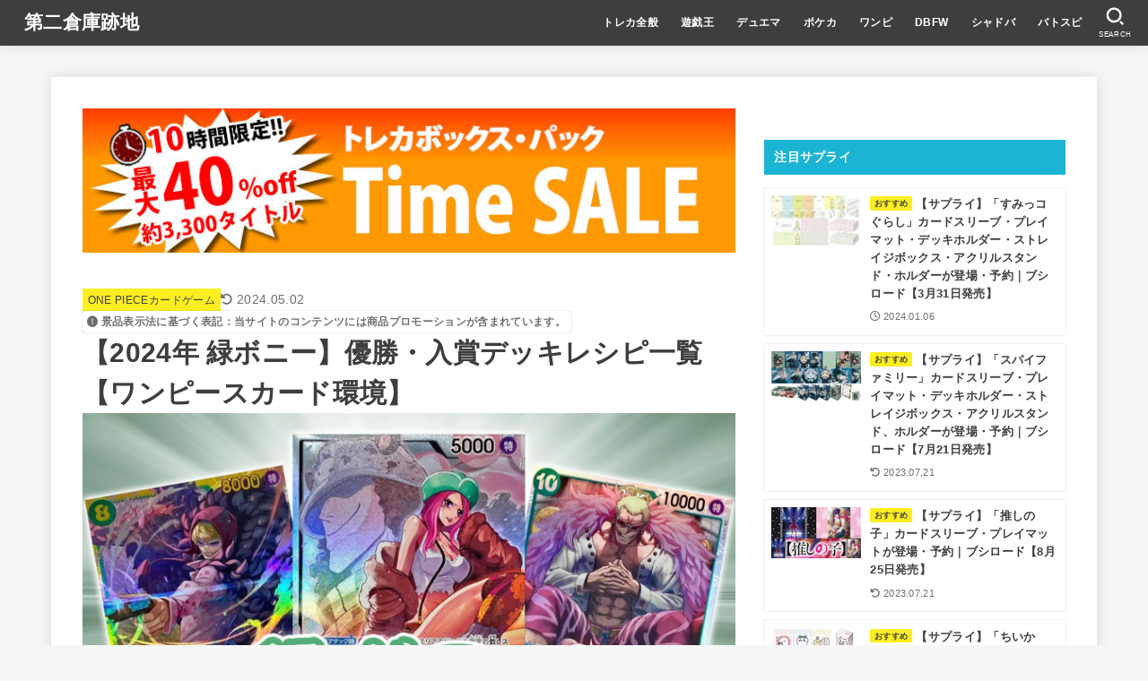

--- FILE ---
content_type: text/html; charset=UTF-8
request_url: https://second-storage.com/media/op/153342/
body_size: 43396
content:
<!doctype html>
<html lang="ja">
<head><meta charset="utf-8"><script>if(navigator.userAgent.match(/MSIE|Internet Explorer/i)||navigator.userAgent.match(/Trident\/7\..*?rv:11/i)){var href=document.location.href;if(!href.match(/[?&]nowprocket/)){if(href.indexOf("?")==-1){if(href.indexOf("#")==-1){document.location.href=href+"?nowprocket=1"}else{document.location.href=href.replace("#","?nowprocket=1#")}}else{if(href.indexOf("#")==-1){document.location.href=href+"&nowprocket=1"}else{document.location.href=href.replace("#","&nowprocket=1#")}}}}</script><script>(()=>{class RocketLazyLoadScripts{constructor(){this.v="1.2.6",this.triggerEvents=["keydown","mousedown","mousemove","touchmove","touchstart","touchend","wheel"],this.userEventHandler=this.t.bind(this),this.touchStartHandler=this.i.bind(this),this.touchMoveHandler=this.o.bind(this),this.touchEndHandler=this.h.bind(this),this.clickHandler=this.u.bind(this),this.interceptedClicks=[],this.interceptedClickListeners=[],this.l(this),window.addEventListener("pageshow",(t=>{this.persisted=t.persisted,this.everythingLoaded&&this.m()})),this.CSPIssue=sessionStorage.getItem("rocketCSPIssue"),document.addEventListener("securitypolicyviolation",(t=>{this.CSPIssue||"script-src-elem"!==t.violatedDirective||"data"!==t.blockedURI||(this.CSPIssue=!0,sessionStorage.setItem("rocketCSPIssue",!0))})),document.addEventListener("DOMContentLoaded",(()=>{this.k()})),this.delayedScripts={normal:[],async:[],defer:[]},this.trash=[],this.allJQueries=[]}p(t){document.hidden?t.t():(this.triggerEvents.forEach((e=>window.addEventListener(e,t.userEventHandler,{passive:!0}))),window.addEventListener("touchstart",t.touchStartHandler,{passive:!0}),window.addEventListener("mousedown",t.touchStartHandler),document.addEventListener("visibilitychange",t.userEventHandler))}_(){this.triggerEvents.forEach((t=>window.removeEventListener(t,this.userEventHandler,{passive:!0}))),document.removeEventListener("visibilitychange",this.userEventHandler)}i(t){"HTML"!==t.target.tagName&&(window.addEventListener("touchend",this.touchEndHandler),window.addEventListener("mouseup",this.touchEndHandler),window.addEventListener("touchmove",this.touchMoveHandler,{passive:!0}),window.addEventListener("mousemove",this.touchMoveHandler),t.target.addEventListener("click",this.clickHandler),this.L(t.target,!0),this.S(t.target,"onclick","rocket-onclick"),this.C())}o(t){window.removeEventListener("touchend",this.touchEndHandler),window.removeEventListener("mouseup",this.touchEndHandler),window.removeEventListener("touchmove",this.touchMoveHandler,{passive:!0}),window.removeEventListener("mousemove",this.touchMoveHandler),t.target.removeEventListener("click",this.clickHandler),this.L(t.target,!1),this.S(t.target,"rocket-onclick","onclick"),this.M()}h(){window.removeEventListener("touchend",this.touchEndHandler),window.removeEventListener("mouseup",this.touchEndHandler),window.removeEventListener("touchmove",this.touchMoveHandler,{passive:!0}),window.removeEventListener("mousemove",this.touchMoveHandler)}u(t){t.target.removeEventListener("click",this.clickHandler),this.L(t.target,!1),this.S(t.target,"rocket-onclick","onclick"),this.interceptedClicks.push(t),t.preventDefault(),t.stopPropagation(),t.stopImmediatePropagation(),this.M()}O(){window.removeEventListener("touchstart",this.touchStartHandler,{passive:!0}),window.removeEventListener("mousedown",this.touchStartHandler),this.interceptedClicks.forEach((t=>{t.target.dispatchEvent(new MouseEvent("click",{view:t.view,bubbles:!0,cancelable:!0}))}))}l(t){EventTarget.prototype.addEventListenerWPRocketBase=EventTarget.prototype.addEventListener,EventTarget.prototype.addEventListener=function(e,i,o){"click"!==e||t.windowLoaded||i===t.clickHandler||t.interceptedClickListeners.push({target:this,func:i,options:o}),(this||window).addEventListenerWPRocketBase(e,i,o)}}L(t,e){this.interceptedClickListeners.forEach((i=>{i.target===t&&(e?t.removeEventListener("click",i.func,i.options):t.addEventListener("click",i.func,i.options))})),t.parentNode!==document.documentElement&&this.L(t.parentNode,e)}D(){return new Promise((t=>{this.P?this.M=t:t()}))}C(){this.P=!0}M(){this.P=!1}S(t,e,i){t.hasAttribute&&t.hasAttribute(e)&&(event.target.setAttribute(i,event.target.getAttribute(e)),event.target.removeAttribute(e))}t(){this._(this),"loading"===document.readyState?document.addEventListener("DOMContentLoaded",this.R.bind(this)):this.R()}k(){let t=[];document.querySelectorAll("script[type=rocketlazyloadscript][data-rocket-src]").forEach((e=>{let i=e.getAttribute("data-rocket-src");if(i&&!i.startsWith("data:")){0===i.indexOf("//")&&(i=location.protocol+i);try{const o=new URL(i).origin;o!==location.origin&&t.push({src:o,crossOrigin:e.crossOrigin||"module"===e.getAttribute("data-rocket-type")})}catch(t){}}})),t=[...new Map(t.map((t=>[JSON.stringify(t),t]))).values()],this.T(t,"preconnect")}async R(){this.lastBreath=Date.now(),this.j(this),this.F(this),this.I(),this.W(),this.q(),await this.A(this.delayedScripts.normal),await this.A(this.delayedScripts.defer),await this.A(this.delayedScripts.async);try{await this.U(),await this.H(this),await this.J()}catch(t){console.error(t)}window.dispatchEvent(new Event("rocket-allScriptsLoaded")),this.everythingLoaded=!0,this.D().then((()=>{this.O()})),this.N()}W(){document.querySelectorAll("script[type=rocketlazyloadscript]").forEach((t=>{t.hasAttribute("data-rocket-src")?t.hasAttribute("async")&&!1!==t.async?this.delayedScripts.async.push(t):t.hasAttribute("defer")&&!1!==t.defer||"module"===t.getAttribute("data-rocket-type")?this.delayedScripts.defer.push(t):this.delayedScripts.normal.push(t):this.delayedScripts.normal.push(t)}))}async B(t){if(await this.G(),!0!==t.noModule||!("noModule"in HTMLScriptElement.prototype))return new Promise((e=>{let i;function o(){(i||t).setAttribute("data-rocket-status","executed"),e()}try{if(navigator.userAgent.indexOf("Firefox/")>0||""===navigator.vendor||this.CSPIssue)i=document.createElement("script"),[...t.attributes].forEach((t=>{let e=t.nodeName;"type"!==e&&("data-rocket-type"===e&&(e="type"),"data-rocket-src"===e&&(e="src"),i.setAttribute(e,t.nodeValue))})),t.text&&(i.text=t.text),i.hasAttribute("src")?(i.addEventListener("load",o),i.addEventListener("error",(function(){i.setAttribute("data-rocket-status","failed-network"),e()})),setTimeout((()=>{i.isConnected||e()}),1)):(i.text=t.text,o()),t.parentNode.replaceChild(i,t);else{const i=t.getAttribute("data-rocket-type"),s=t.getAttribute("data-rocket-src");i?(t.type=i,t.removeAttribute("data-rocket-type")):t.removeAttribute("type"),t.addEventListener("load",o),t.addEventListener("error",(i=>{this.CSPIssue&&i.target.src.startsWith("data:")?(console.log("WPRocket: data-uri blocked by CSP -> fallback"),t.removeAttribute("src"),this.B(t).then(e)):(t.setAttribute("data-rocket-status","failed-network"),e())})),s?(t.removeAttribute("data-rocket-src"),t.src=s):t.src="data:text/javascript;base64,"+window.btoa(unescape(encodeURIComponent(t.text)))}}catch(i){t.setAttribute("data-rocket-status","failed-transform"),e()}}));t.setAttribute("data-rocket-status","skipped")}async A(t){const e=t.shift();return e&&e.isConnected?(await this.B(e),this.A(t)):Promise.resolve()}q(){this.T([...this.delayedScripts.normal,...this.delayedScripts.defer,...this.delayedScripts.async],"preload")}T(t,e){var i=document.createDocumentFragment();t.forEach((t=>{const o=t.getAttribute&&t.getAttribute("data-rocket-src")||t.src;if(o&&!o.startsWith("data:")){const s=document.createElement("link");s.href=o,s.rel=e,"preconnect"!==e&&(s.as="script"),t.getAttribute&&"module"===t.getAttribute("data-rocket-type")&&(s.crossOrigin=!0),t.crossOrigin&&(s.crossOrigin=t.crossOrigin),t.integrity&&(s.integrity=t.integrity),i.appendChild(s),this.trash.push(s)}})),document.head.appendChild(i)}j(t){let e={};function i(i,o){return e[o].eventsToRewrite.indexOf(i)>=0&&!t.everythingLoaded?"rocket-"+i:i}function o(t,o){!function(t){e[t]||(e[t]={originalFunctions:{add:t.addEventListener,remove:t.removeEventListener},eventsToRewrite:[]},t.addEventListener=function(){arguments[0]=i(arguments[0],t),e[t].originalFunctions.add.apply(t,arguments)},t.removeEventListener=function(){arguments[0]=i(arguments[0],t),e[t].originalFunctions.remove.apply(t,arguments)})}(t),e[t].eventsToRewrite.push(o)}function s(e,i){let o=e[i];e[i]=null,Object.defineProperty(e,i,{get:()=>o||function(){},set(s){t.everythingLoaded?o=s:e["rocket"+i]=o=s}})}o(document,"DOMContentLoaded"),o(window,"DOMContentLoaded"),o(window,"load"),o(window,"pageshow"),o(document,"readystatechange"),s(document,"onreadystatechange"),s(window,"onload"),s(window,"onpageshow");try{Object.defineProperty(document,"readyState",{get:()=>t.rocketReadyState,set(e){t.rocketReadyState=e},configurable:!0}),document.readyState="loading"}catch(t){console.log("WPRocket DJE readyState conflict, bypassing")}}F(t){let e;function i(e){return t.everythingLoaded?e:e.split(" ").map((t=>"load"===t||0===t.indexOf("load.")?"rocket-jquery-load":t)).join(" ")}function o(o){function s(t){const e=o.fn[t];o.fn[t]=o.fn.init.prototype[t]=function(){return this[0]===window&&("string"==typeof arguments[0]||arguments[0]instanceof String?arguments[0]=i(arguments[0]):"object"==typeof arguments[0]&&Object.keys(arguments[0]).forEach((t=>{const e=arguments[0][t];delete arguments[0][t],arguments[0][i(t)]=e}))),e.apply(this,arguments),this}}o&&o.fn&&!t.allJQueries.includes(o)&&(o.fn.ready=o.fn.init.prototype.ready=function(e){return t.domReadyFired?e.bind(document)(o):document.addEventListener("rocket-DOMContentLoaded",(()=>e.bind(document)(o))),o([])},s("on"),s("one"),t.allJQueries.push(o)),e=o}o(window.jQuery),Object.defineProperty(window,"jQuery",{get:()=>e,set(t){o(t)}})}async H(t){const e=document.querySelector("script[data-webpack]");e&&(await async function(){return new Promise((t=>{e.addEventListener("load",t),e.addEventListener("error",t)}))}(),await t.K(),await t.H(t))}async U(){this.domReadyFired=!0;try{document.readyState="interactive"}catch(t){}await this.G(),document.dispatchEvent(new Event("rocket-readystatechange")),await this.G(),document.rocketonreadystatechange&&document.rocketonreadystatechange(),await this.G(),document.dispatchEvent(new Event("rocket-DOMContentLoaded")),await this.G(),window.dispatchEvent(new Event("rocket-DOMContentLoaded"))}async J(){try{document.readyState="complete"}catch(t){}await this.G(),document.dispatchEvent(new Event("rocket-readystatechange")),await this.G(),document.rocketonreadystatechange&&document.rocketonreadystatechange(),await this.G(),window.dispatchEvent(new Event("rocket-load")),await this.G(),window.rocketonload&&window.rocketonload(),await this.G(),this.allJQueries.forEach((t=>t(window).trigger("rocket-jquery-load"))),await this.G();const t=new Event("rocket-pageshow");t.persisted=this.persisted,window.dispatchEvent(t),await this.G(),window.rocketonpageshow&&window.rocketonpageshow({persisted:this.persisted}),this.windowLoaded=!0}m(){document.onreadystatechange&&document.onreadystatechange(),window.onload&&window.onload(),window.onpageshow&&window.onpageshow({persisted:this.persisted})}I(){const t=new Map;document.write=document.writeln=function(e){const i=document.currentScript;i||console.error("WPRocket unable to document.write this: "+e);const o=document.createRange(),s=i.parentElement;let n=t.get(i);void 0===n&&(n=i.nextSibling,t.set(i,n));const c=document.createDocumentFragment();o.setStart(c,0),c.appendChild(o.createContextualFragment(e)),s.insertBefore(c,n)}}async G(){Date.now()-this.lastBreath>45&&(await this.K(),this.lastBreath=Date.now())}async K(){return document.hidden?new Promise((t=>setTimeout(t))):new Promise((t=>requestAnimationFrame(t)))}N(){this.trash.forEach((t=>t.remove()))}static run(){const t=new RocketLazyLoadScripts;t.p(t)}}RocketLazyLoadScripts.run()})();</script>

<meta http-equiv="X-UA-Compatible" content="IE=edge">
<meta name="HandheldFriendly" content="True">
<meta name="MobileOptimized" content="320">
<meta name="viewport" content="width=device-width, initial-scale=1"/>
<link rel="pingback" href="https://second-storage.com/media/xmlrpc.php">
<title>【2024年 緑ボニー】優勝・入賞デッキレシピ一覧【ワンピースカード環境】 | 第二倉庫跡地</title>
<meta name='robots' content='max-image-preview:large' />
<link rel='dns-prefetch' href='//cdnjs.cloudflare.com' />
<link rel='dns-prefetch' href='//maps.googleapis.com' />
<link rel='dns-prefetch' href='//maps.gstatic.com' />
<link rel='dns-prefetch' href='//fonts.googleapis.com' />
<link rel='dns-prefetch' href='//fonts.gstatic.com' />
<link rel='dns-prefetch' href='//ajax.googleapis.com' />
<link rel='dns-prefetch' href='//apis.google.com' />
<link rel='dns-prefetch' href='//google-analytics.com' />
<link rel='dns-prefetch' href='//www.google-analytics.com' />
<link rel='dns-prefetch' href='//ssl.google-analytics.com' />
<link rel='dns-prefetch' href='//youtube.com' />
<link rel='dns-prefetch' href='//api.pinterest.com' />
<link rel='dns-prefetch' href='//connect.facebook.net' />
<link rel='dns-prefetch' href='//platform.twitter.com' />
<link rel='dns-prefetch' href='//syndication.twitter.com' />
<link rel='dns-prefetch' href='//platform.instagram.com' />
<link rel='dns-prefetch' href='//disqus.com' />
<link rel='dns-prefetch' href='//sitename.disqus.com' />
<link rel='dns-prefetch' href='//s7.addthis.com' />
<link rel='dns-prefetch' href='//platform.linkedin.com' />
<link rel='dns-prefetch' href='//w.sharethis.com' />
<link rel='dns-prefetch' href='//i0.wp.com' />
<link rel='dns-prefetch' href='//i1.wp.com' />
<link rel='dns-prefetch' href='//i2.wp.com' />
<link rel='dns-prefetch' href='//stats.wp.com' />
<link rel='dns-prefetch' href='//pixel.wp.com' />
<link rel='dns-prefetch' href='//s.gravatar.com' />
<link rel='dns-prefetch' href='//0.gravatar.com' />
<link rel='dns-prefetch' href='//2.gravatar.com' />
<link rel='dns-prefetch' href='//1.gravatar.com' />
<link rel="alternate" type="application/rss+xml" title="第二倉庫跡地 &raquo; フィード" href="https://second-storage.com/media/feed/" />
<link rel="alternate" type="application/rss+xml" title="第二倉庫跡地 &raquo; コメントフィード" href="https://second-storage.com/media/comments/feed/" />
<link rel="alternate" type="application/rss+xml" title="第二倉庫跡地 &raquo; 【2024年 緑ボニー】優勝・入賞デッキレシピ一覧【ワンピースカード環境】 のコメントのフィード" href="https://second-storage.com/media/op/153342/feed/" />
<link rel="alternate" title="oEmbed (JSON)" type="application/json+oembed" href="https://second-storage.com/media/wp-json/oembed/1.0/embed?url=https%3A%2F%2Fsecond-storage.com%2Fmedia%2Fop%2F153342%2F" />
<link rel="alternate" title="oEmbed (XML)" type="text/xml+oembed" href="https://second-storage.com/media/wp-json/oembed/1.0/embed?url=https%3A%2F%2Fsecond-storage.com%2Fmedia%2Fop%2F153342%2F&#038;format=xml" />

<!-- SEO SIMPLE PACK 3.5.2 -->
<meta name="description" content="【緑ボニー】の特徴 特徴緑 / 相手のアタック時・レスト効果 / 超新星・ボニー海賊団 / パワー5000 / ライフ5枚収録ブースターパック第7弾『500年後の未来』 【緑ボニー】は、リーダー効果で相手のアタック時に、1コストでリーダーか">
<link rel="canonical" href="https://second-storage.com/media/op/153342/">
<meta property="og:locale" content="ja_JP">
<meta property="og:type" content="article">
<meta property="og:image" content="https://second-storage.com/media/wp-content/uploads/2024/02/mbn.jpg">
<meta property="og:title" content="【2024年 緑ボニー】優勝・入賞デッキレシピ一覧【ワンピースカード環境】 | 第二倉庫跡地">
<meta property="og:description" content="【緑ボニー】の特徴 特徴緑 / 相手のアタック時・レスト効果 / 超新星・ボニー海賊団 / パワー5000 / ライフ5枚収録ブースターパック第7弾『500年後の未来』 【緑ボニー】は、リーダー効果で相手のアタック時に、1コストでリーダーか">
<meta property="og:url" content="https://second-storage.com/media/op/153342/">
<meta property="og:site_name" content="第二倉庫跡地">
<meta name="twitter:card" content="summary_large_image">
<!-- Google Analytics (gtag.js) -->
<script type="rocketlazyloadscript" async data-rocket-src="https://www.googletagmanager.com/gtag/js?id=G-QNLK4YLE3Y"></script>
<script type="rocketlazyloadscript">
	window.dataLayer = window.dataLayer || [];
	function gtag(){dataLayer.push(arguments);}
	gtag("js", new Date());
	gtag("config", "G-QNLK4YLE3Y");
</script>
	<!-- / SEO SIMPLE PACK -->

<style id='wp-img-auto-sizes-contain-inline-css' type='text/css'>
img:is([sizes=auto i],[sizes^="auto," i]){contain-intrinsic-size:3000px 1500px}
/*# sourceURL=wp-img-auto-sizes-contain-inline-css */
</style>
<style id='wp-block-library-inline-css' type='text/css'>
:root{--wp-block-synced-color:#7a00df;--wp-block-synced-color--rgb:122,0,223;--wp-bound-block-color:var(--wp-block-synced-color);--wp-editor-canvas-background:#ddd;--wp-admin-theme-color:#007cba;--wp-admin-theme-color--rgb:0,124,186;--wp-admin-theme-color-darker-10:#006ba1;--wp-admin-theme-color-darker-10--rgb:0,107,160.5;--wp-admin-theme-color-darker-20:#005a87;--wp-admin-theme-color-darker-20--rgb:0,90,135;--wp-admin-border-width-focus:2px}@media (min-resolution:192dpi){:root{--wp-admin-border-width-focus:1.5px}}.wp-element-button{cursor:pointer}:root .has-very-light-gray-background-color{background-color:#eee}:root .has-very-dark-gray-background-color{background-color:#313131}:root .has-very-light-gray-color{color:#eee}:root .has-very-dark-gray-color{color:#313131}:root .has-vivid-green-cyan-to-vivid-cyan-blue-gradient-background{background:linear-gradient(135deg,#00d084,#0693e3)}:root .has-purple-crush-gradient-background{background:linear-gradient(135deg,#34e2e4,#4721fb 50%,#ab1dfe)}:root .has-hazy-dawn-gradient-background{background:linear-gradient(135deg,#faaca8,#dad0ec)}:root .has-subdued-olive-gradient-background{background:linear-gradient(135deg,#fafae1,#67a671)}:root .has-atomic-cream-gradient-background{background:linear-gradient(135deg,#fdd79a,#004a59)}:root .has-nightshade-gradient-background{background:linear-gradient(135deg,#330968,#31cdcf)}:root .has-midnight-gradient-background{background:linear-gradient(135deg,#020381,#2874fc)}:root{--wp--preset--font-size--normal:16px;--wp--preset--font-size--huge:42px}.has-regular-font-size{font-size:1em}.has-larger-font-size{font-size:2.625em}.has-normal-font-size{font-size:var(--wp--preset--font-size--normal)}.has-huge-font-size{font-size:var(--wp--preset--font-size--huge)}.has-text-align-center{text-align:center}.has-text-align-left{text-align:left}.has-text-align-right{text-align:right}.has-fit-text{white-space:nowrap!important}#end-resizable-editor-section{display:none}.aligncenter{clear:both}.items-justified-left{justify-content:flex-start}.items-justified-center{justify-content:center}.items-justified-right{justify-content:flex-end}.items-justified-space-between{justify-content:space-between}.screen-reader-text{border:0;clip-path:inset(50%);height:1px;margin:-1px;overflow:hidden;padding:0;position:absolute;width:1px;word-wrap:normal!important}.screen-reader-text:focus{background-color:#ddd;clip-path:none;color:#444;display:block;font-size:1em;height:auto;left:5px;line-height:normal;padding:15px 23px 14px;text-decoration:none;top:5px;width:auto;z-index:100000}html :where(.has-border-color){border-style:solid}html :where([style*=border-top-color]){border-top-style:solid}html :where([style*=border-right-color]){border-right-style:solid}html :where([style*=border-bottom-color]){border-bottom-style:solid}html :where([style*=border-left-color]){border-left-style:solid}html :where([style*=border-width]){border-style:solid}html :where([style*=border-top-width]){border-top-style:solid}html :where([style*=border-right-width]){border-right-style:solid}html :where([style*=border-bottom-width]){border-bottom-style:solid}html :where([style*=border-left-width]){border-left-style:solid}html :where(img[class*=wp-image-]){height:auto;max-width:100%}:where(figure){margin:0 0 1em}html :where(.is-position-sticky){--wp-admin--admin-bar--position-offset:var(--wp-admin--admin-bar--height,0px)}@media screen and (max-width:600px){html :where(.is-position-sticky){--wp-admin--admin-bar--position-offset:0px}}

/*# sourceURL=wp-block-library-inline-css */
</style><style id='rinkerg-gutenberg-rinker-style-inline-css' type='text/css'>
.wp-block-create-block-block{background-color:#21759b;color:#fff;padding:2px}

/*# sourceURL=https://second-storage.com/media/wp-content/plugins/yyi-rinker/block/build/style-index.css */
</style>
<style id='wp-block-heading-inline-css' type='text/css'>
h1:where(.wp-block-heading).has-background,h2:where(.wp-block-heading).has-background,h3:where(.wp-block-heading).has-background,h4:where(.wp-block-heading).has-background,h5:where(.wp-block-heading).has-background,h6:where(.wp-block-heading).has-background{padding:1.25em 2.375em}h1.has-text-align-left[style*=writing-mode]:where([style*=vertical-lr]),h1.has-text-align-right[style*=writing-mode]:where([style*=vertical-rl]),h2.has-text-align-left[style*=writing-mode]:where([style*=vertical-lr]),h2.has-text-align-right[style*=writing-mode]:where([style*=vertical-rl]),h3.has-text-align-left[style*=writing-mode]:where([style*=vertical-lr]),h3.has-text-align-right[style*=writing-mode]:where([style*=vertical-rl]),h4.has-text-align-left[style*=writing-mode]:where([style*=vertical-lr]),h4.has-text-align-right[style*=writing-mode]:where([style*=vertical-rl]),h5.has-text-align-left[style*=writing-mode]:where([style*=vertical-lr]),h5.has-text-align-right[style*=writing-mode]:where([style*=vertical-rl]),h6.has-text-align-left[style*=writing-mode]:where([style*=vertical-lr]),h6.has-text-align-right[style*=writing-mode]:where([style*=vertical-rl]){rotate:180deg}
/*# sourceURL=https://second-storage.com/media/wp-includes/blocks/heading/style.min.css */
</style>
<style id='wp-block-image-inline-css' type='text/css'>
.wp-block-image>a,.wp-block-image>figure>a{display:inline-block}.wp-block-image img{box-sizing:border-box;height:auto;max-width:100%;vertical-align:bottom}@media not (prefers-reduced-motion){.wp-block-image img.hide{visibility:hidden}.wp-block-image img.show{animation:show-content-image .4s}}.wp-block-image[style*=border-radius] img,.wp-block-image[style*=border-radius]>a{border-radius:inherit}.wp-block-image.has-custom-border img{box-sizing:border-box}.wp-block-image.aligncenter{text-align:center}.wp-block-image.alignfull>a,.wp-block-image.alignwide>a{width:100%}.wp-block-image.alignfull img,.wp-block-image.alignwide img{height:auto;width:100%}.wp-block-image .aligncenter,.wp-block-image .alignleft,.wp-block-image .alignright,.wp-block-image.aligncenter,.wp-block-image.alignleft,.wp-block-image.alignright{display:table}.wp-block-image .aligncenter>figcaption,.wp-block-image .alignleft>figcaption,.wp-block-image .alignright>figcaption,.wp-block-image.aligncenter>figcaption,.wp-block-image.alignleft>figcaption,.wp-block-image.alignright>figcaption{caption-side:bottom;display:table-caption}.wp-block-image .alignleft{float:left;margin:.5em 1em .5em 0}.wp-block-image .alignright{float:right;margin:.5em 0 .5em 1em}.wp-block-image .aligncenter{margin-left:auto;margin-right:auto}.wp-block-image :where(figcaption){margin-bottom:1em;margin-top:.5em}.wp-block-image.is-style-circle-mask img{border-radius:9999px}@supports ((-webkit-mask-image:none) or (mask-image:none)) or (-webkit-mask-image:none){.wp-block-image.is-style-circle-mask img{border-radius:0;-webkit-mask-image:url('data:image/svg+xml;utf8,<svg viewBox="0 0 100 100" xmlns="http://www.w3.org/2000/svg"><circle cx="50" cy="50" r="50"/></svg>');mask-image:url('data:image/svg+xml;utf8,<svg viewBox="0 0 100 100" xmlns="http://www.w3.org/2000/svg"><circle cx="50" cy="50" r="50"/></svg>');mask-mode:alpha;-webkit-mask-position:center;mask-position:center;-webkit-mask-repeat:no-repeat;mask-repeat:no-repeat;-webkit-mask-size:contain;mask-size:contain}}:root :where(.wp-block-image.is-style-rounded img,.wp-block-image .is-style-rounded img){border-radius:9999px}.wp-block-image figure{margin:0}.wp-lightbox-container{display:flex;flex-direction:column;position:relative}.wp-lightbox-container img{cursor:zoom-in}.wp-lightbox-container img:hover+button{opacity:1}.wp-lightbox-container button{align-items:center;backdrop-filter:blur(16px) saturate(180%);background-color:#5a5a5a40;border:none;border-radius:4px;cursor:zoom-in;display:flex;height:20px;justify-content:center;opacity:0;padding:0;position:absolute;right:16px;text-align:center;top:16px;width:20px;z-index:100}@media not (prefers-reduced-motion){.wp-lightbox-container button{transition:opacity .2s ease}}.wp-lightbox-container button:focus-visible{outline:3px auto #5a5a5a40;outline:3px auto -webkit-focus-ring-color;outline-offset:3px}.wp-lightbox-container button:hover{cursor:pointer;opacity:1}.wp-lightbox-container button:focus{opacity:1}.wp-lightbox-container button:focus,.wp-lightbox-container button:hover,.wp-lightbox-container button:not(:hover):not(:active):not(.has-background){background-color:#5a5a5a40;border:none}.wp-lightbox-overlay{box-sizing:border-box;cursor:zoom-out;height:100vh;left:0;overflow:hidden;position:fixed;top:0;visibility:hidden;width:100%;z-index:100000}.wp-lightbox-overlay .close-button{align-items:center;cursor:pointer;display:flex;justify-content:center;min-height:40px;min-width:40px;padding:0;position:absolute;right:calc(env(safe-area-inset-right) + 16px);top:calc(env(safe-area-inset-top) + 16px);z-index:5000000}.wp-lightbox-overlay .close-button:focus,.wp-lightbox-overlay .close-button:hover,.wp-lightbox-overlay .close-button:not(:hover):not(:active):not(.has-background){background:none;border:none}.wp-lightbox-overlay .lightbox-image-container{height:var(--wp--lightbox-container-height);left:50%;overflow:hidden;position:absolute;top:50%;transform:translate(-50%,-50%);transform-origin:top left;width:var(--wp--lightbox-container-width);z-index:9999999999}.wp-lightbox-overlay .wp-block-image{align-items:center;box-sizing:border-box;display:flex;height:100%;justify-content:center;margin:0;position:relative;transform-origin:0 0;width:100%;z-index:3000000}.wp-lightbox-overlay .wp-block-image img{height:var(--wp--lightbox-image-height);min-height:var(--wp--lightbox-image-height);min-width:var(--wp--lightbox-image-width);width:var(--wp--lightbox-image-width)}.wp-lightbox-overlay .wp-block-image figcaption{display:none}.wp-lightbox-overlay button{background:none;border:none}.wp-lightbox-overlay .scrim{background-color:#fff;height:100%;opacity:.9;position:absolute;width:100%;z-index:2000000}.wp-lightbox-overlay.active{visibility:visible}@media not (prefers-reduced-motion){.wp-lightbox-overlay.active{animation:turn-on-visibility .25s both}.wp-lightbox-overlay.active img{animation:turn-on-visibility .35s both}.wp-lightbox-overlay.show-closing-animation:not(.active){animation:turn-off-visibility .35s both}.wp-lightbox-overlay.show-closing-animation:not(.active) img{animation:turn-off-visibility .25s both}.wp-lightbox-overlay.zoom.active{animation:none;opacity:1;visibility:visible}.wp-lightbox-overlay.zoom.active .lightbox-image-container{animation:lightbox-zoom-in .4s}.wp-lightbox-overlay.zoom.active .lightbox-image-container img{animation:none}.wp-lightbox-overlay.zoom.active .scrim{animation:turn-on-visibility .4s forwards}.wp-lightbox-overlay.zoom.show-closing-animation:not(.active){animation:none}.wp-lightbox-overlay.zoom.show-closing-animation:not(.active) .lightbox-image-container{animation:lightbox-zoom-out .4s}.wp-lightbox-overlay.zoom.show-closing-animation:not(.active) .lightbox-image-container img{animation:none}.wp-lightbox-overlay.zoom.show-closing-animation:not(.active) .scrim{animation:turn-off-visibility .4s forwards}}@keyframes show-content-image{0%{visibility:hidden}99%{visibility:hidden}to{visibility:visible}}@keyframes turn-on-visibility{0%{opacity:0}to{opacity:1}}@keyframes turn-off-visibility{0%{opacity:1;visibility:visible}99%{opacity:0;visibility:visible}to{opacity:0;visibility:hidden}}@keyframes lightbox-zoom-in{0%{transform:translate(calc((-100vw + var(--wp--lightbox-scrollbar-width))/2 + var(--wp--lightbox-initial-left-position)),calc(-50vh + var(--wp--lightbox-initial-top-position))) scale(var(--wp--lightbox-scale))}to{transform:translate(-50%,-50%) scale(1)}}@keyframes lightbox-zoom-out{0%{transform:translate(-50%,-50%) scale(1);visibility:visible}99%{visibility:visible}to{transform:translate(calc((-100vw + var(--wp--lightbox-scrollbar-width))/2 + var(--wp--lightbox-initial-left-position)),calc(-50vh + var(--wp--lightbox-initial-top-position))) scale(var(--wp--lightbox-scale));visibility:hidden}}
/*# sourceURL=https://second-storage.com/media/wp-includes/blocks/image/style.min.css */
</style>
<style id='wp-block-columns-inline-css' type='text/css'>
.wp-block-columns{box-sizing:border-box;display:flex;flex-wrap:wrap!important}@media (min-width:782px){.wp-block-columns{flex-wrap:nowrap!important}}.wp-block-columns{align-items:normal!important}.wp-block-columns.are-vertically-aligned-top{align-items:flex-start}.wp-block-columns.are-vertically-aligned-center{align-items:center}.wp-block-columns.are-vertically-aligned-bottom{align-items:flex-end}@media (max-width:781px){.wp-block-columns:not(.is-not-stacked-on-mobile)>.wp-block-column{flex-basis:100%!important}}@media (min-width:782px){.wp-block-columns:not(.is-not-stacked-on-mobile)>.wp-block-column{flex-basis:0;flex-grow:1}.wp-block-columns:not(.is-not-stacked-on-mobile)>.wp-block-column[style*=flex-basis]{flex-grow:0}}.wp-block-columns.is-not-stacked-on-mobile{flex-wrap:nowrap!important}.wp-block-columns.is-not-stacked-on-mobile>.wp-block-column{flex-basis:0;flex-grow:1}.wp-block-columns.is-not-stacked-on-mobile>.wp-block-column[style*=flex-basis]{flex-grow:0}:where(.wp-block-columns){margin-bottom:1.75em}:where(.wp-block-columns.has-background){padding:1.25em 2.375em}.wp-block-column{flex-grow:1;min-width:0;overflow-wrap:break-word;word-break:break-word}.wp-block-column.is-vertically-aligned-top{align-self:flex-start}.wp-block-column.is-vertically-aligned-center{align-self:center}.wp-block-column.is-vertically-aligned-bottom{align-self:flex-end}.wp-block-column.is-vertically-aligned-stretch{align-self:stretch}.wp-block-column.is-vertically-aligned-bottom,.wp-block-column.is-vertically-aligned-center,.wp-block-column.is-vertically-aligned-top{width:100%}
/*# sourceURL=https://second-storage.com/media/wp-includes/blocks/columns/style.min.css */
</style>
<style id='wp-block-paragraph-inline-css' type='text/css'>
.is-small-text{font-size:.875em}.is-regular-text{font-size:1em}.is-large-text{font-size:2.25em}.is-larger-text{font-size:3em}.has-drop-cap:not(:focus):first-letter{float:left;font-size:8.4em;font-style:normal;font-weight:100;line-height:.68;margin:.05em .1em 0 0;text-transform:uppercase}body.rtl .has-drop-cap:not(:focus):first-letter{float:none;margin-left:.1em}p.has-drop-cap.has-background{overflow:hidden}:root :where(p.has-background){padding:1.25em 2.375em}:where(p.has-text-color:not(.has-link-color)) a{color:inherit}p.has-text-align-left[style*="writing-mode:vertical-lr"],p.has-text-align-right[style*="writing-mode:vertical-rl"]{rotate:180deg}
/*# sourceURL=https://second-storage.com/media/wp-includes/blocks/paragraph/style.min.css */
</style>
<style id='wp-block-table-inline-css' type='text/css'>
.wp-block-table{overflow-x:auto}.wp-block-table table{border-collapse:collapse;width:100%}.wp-block-table thead{border-bottom:3px solid}.wp-block-table tfoot{border-top:3px solid}.wp-block-table td,.wp-block-table th{border:1px solid;padding:.5em}.wp-block-table .has-fixed-layout{table-layout:fixed;width:100%}.wp-block-table .has-fixed-layout td,.wp-block-table .has-fixed-layout th{word-break:break-word}.wp-block-table.aligncenter,.wp-block-table.alignleft,.wp-block-table.alignright{display:table;width:auto}.wp-block-table.aligncenter td,.wp-block-table.aligncenter th,.wp-block-table.alignleft td,.wp-block-table.alignleft th,.wp-block-table.alignright td,.wp-block-table.alignright th{word-break:break-word}.wp-block-table .has-subtle-light-gray-background-color{background-color:#f3f4f5}.wp-block-table .has-subtle-pale-green-background-color{background-color:#e9fbe5}.wp-block-table .has-subtle-pale-blue-background-color{background-color:#e7f5fe}.wp-block-table .has-subtle-pale-pink-background-color{background-color:#fcf0ef}.wp-block-table.is-style-stripes{background-color:initial;border-collapse:inherit;border-spacing:0}.wp-block-table.is-style-stripes tbody tr:nth-child(odd){background-color:#f0f0f0}.wp-block-table.is-style-stripes.has-subtle-light-gray-background-color tbody tr:nth-child(odd){background-color:#f3f4f5}.wp-block-table.is-style-stripes.has-subtle-pale-green-background-color tbody tr:nth-child(odd){background-color:#e9fbe5}.wp-block-table.is-style-stripes.has-subtle-pale-blue-background-color tbody tr:nth-child(odd){background-color:#e7f5fe}.wp-block-table.is-style-stripes.has-subtle-pale-pink-background-color tbody tr:nth-child(odd){background-color:#fcf0ef}.wp-block-table.is-style-stripes td,.wp-block-table.is-style-stripes th{border-color:#0000}.wp-block-table.is-style-stripes{border-bottom:1px solid #f0f0f0}.wp-block-table .has-border-color td,.wp-block-table .has-border-color th,.wp-block-table .has-border-color tr,.wp-block-table .has-border-color>*{border-color:inherit}.wp-block-table table[style*=border-top-color] tr:first-child,.wp-block-table table[style*=border-top-color] tr:first-child td,.wp-block-table table[style*=border-top-color] tr:first-child th,.wp-block-table table[style*=border-top-color]>*,.wp-block-table table[style*=border-top-color]>* td,.wp-block-table table[style*=border-top-color]>* th{border-top-color:inherit}.wp-block-table table[style*=border-top-color] tr:not(:first-child){border-top-color:initial}.wp-block-table table[style*=border-right-color] td:last-child,.wp-block-table table[style*=border-right-color] th,.wp-block-table table[style*=border-right-color] tr,.wp-block-table table[style*=border-right-color]>*{border-right-color:inherit}.wp-block-table table[style*=border-bottom-color] tr:last-child,.wp-block-table table[style*=border-bottom-color] tr:last-child td,.wp-block-table table[style*=border-bottom-color] tr:last-child th,.wp-block-table table[style*=border-bottom-color]>*,.wp-block-table table[style*=border-bottom-color]>* td,.wp-block-table table[style*=border-bottom-color]>* th{border-bottom-color:inherit}.wp-block-table table[style*=border-bottom-color] tr:not(:last-child){border-bottom-color:initial}.wp-block-table table[style*=border-left-color] td:first-child,.wp-block-table table[style*=border-left-color] th,.wp-block-table table[style*=border-left-color] tr,.wp-block-table table[style*=border-left-color]>*{border-left-color:inherit}.wp-block-table table[style*=border-style] td,.wp-block-table table[style*=border-style] th,.wp-block-table table[style*=border-style] tr,.wp-block-table table[style*=border-style]>*{border-style:inherit}.wp-block-table table[style*=border-width] td,.wp-block-table table[style*=border-width] th,.wp-block-table table[style*=border-width] tr,.wp-block-table table[style*=border-width]>*{border-style:inherit;border-width:inherit}
/*# sourceURL=https://second-storage.com/media/wp-includes/blocks/table/style.min.css */
</style>
<style id='global-styles-inline-css' type='text/css'>
:root{--wp--preset--aspect-ratio--square: 1;--wp--preset--aspect-ratio--4-3: 4/3;--wp--preset--aspect-ratio--3-4: 3/4;--wp--preset--aspect-ratio--3-2: 3/2;--wp--preset--aspect-ratio--2-3: 2/3;--wp--preset--aspect-ratio--16-9: 16/9;--wp--preset--aspect-ratio--9-16: 9/16;--wp--preset--color--black: #000;--wp--preset--color--cyan-bluish-gray: #abb8c3;--wp--preset--color--white: #fff;--wp--preset--color--pale-pink: #f78da7;--wp--preset--color--vivid-red: #cf2e2e;--wp--preset--color--luminous-vivid-orange: #ff6900;--wp--preset--color--luminous-vivid-amber: #fcb900;--wp--preset--color--light-green-cyan: #7bdcb5;--wp--preset--color--vivid-green-cyan: #00d084;--wp--preset--color--pale-cyan-blue: #8ed1fc;--wp--preset--color--vivid-cyan-blue: #0693e3;--wp--preset--color--vivid-purple: #9b51e0;--wp--preset--color--stk-palette-one: var(--stk-palette-color1);--wp--preset--color--stk-palette-two: var(--stk-palette-color2);--wp--preset--color--stk-palette-three: var(--stk-palette-color3);--wp--preset--color--stk-palette-four: var(--stk-palette-color4);--wp--preset--color--stk-palette-five: var(--stk-palette-color5);--wp--preset--color--stk-palette-six: var(--stk-palette-color6);--wp--preset--color--stk-palette-seven: var(--stk-palette-color7);--wp--preset--color--stk-palette-eight: var(--stk-palette-color8);--wp--preset--color--stk-palette-nine: var(--stk-palette-color9);--wp--preset--color--stk-palette-ten: var(--stk-palette-color10);--wp--preset--color--mainttlbg: var(--main-ttl-bg);--wp--preset--color--mainttltext: var(--main-ttl-color);--wp--preset--color--stkeditorcolor-1: var(--stk-editor-color1);--wp--preset--color--stkeditorcolor-2: var(--stk-editor-color2);--wp--preset--color--stkeditorcolor-3: var(--stk-editor-color3);--wp--preset--gradient--vivid-cyan-blue-to-vivid-purple: linear-gradient(135deg,rgb(6,147,227) 0%,rgb(155,81,224) 100%);--wp--preset--gradient--light-green-cyan-to-vivid-green-cyan: linear-gradient(135deg,rgb(122,220,180) 0%,rgb(0,208,130) 100%);--wp--preset--gradient--luminous-vivid-amber-to-luminous-vivid-orange: linear-gradient(135deg,rgb(252,185,0) 0%,rgb(255,105,0) 100%);--wp--preset--gradient--luminous-vivid-orange-to-vivid-red: linear-gradient(135deg,rgb(255,105,0) 0%,rgb(207,46,46) 100%);--wp--preset--gradient--very-light-gray-to-cyan-bluish-gray: linear-gradient(135deg,rgb(238,238,238) 0%,rgb(169,184,195) 100%);--wp--preset--gradient--cool-to-warm-spectrum: linear-gradient(135deg,rgb(74,234,220) 0%,rgb(151,120,209) 20%,rgb(207,42,186) 40%,rgb(238,44,130) 60%,rgb(251,105,98) 80%,rgb(254,248,76) 100%);--wp--preset--gradient--blush-light-purple: linear-gradient(135deg,rgb(255,206,236) 0%,rgb(152,150,240) 100%);--wp--preset--gradient--blush-bordeaux: linear-gradient(135deg,rgb(254,205,165) 0%,rgb(254,45,45) 50%,rgb(107,0,62) 100%);--wp--preset--gradient--luminous-dusk: linear-gradient(135deg,rgb(255,203,112) 0%,rgb(199,81,192) 50%,rgb(65,88,208) 100%);--wp--preset--gradient--pale-ocean: linear-gradient(135deg,rgb(255,245,203) 0%,rgb(182,227,212) 50%,rgb(51,167,181) 100%);--wp--preset--gradient--electric-grass: linear-gradient(135deg,rgb(202,248,128) 0%,rgb(113,206,126) 100%);--wp--preset--gradient--midnight: linear-gradient(135deg,rgb(2,3,129) 0%,rgb(40,116,252) 100%);--wp--preset--font-size--small: 13px;--wp--preset--font-size--medium: 20px;--wp--preset--font-size--large: 36px;--wp--preset--font-size--x-large: 42px;--wp--preset--spacing--20: 0.44rem;--wp--preset--spacing--30: 0.67rem;--wp--preset--spacing--40: 1rem;--wp--preset--spacing--50: 1.5rem;--wp--preset--spacing--60: 2.25rem;--wp--preset--spacing--70: 3.38rem;--wp--preset--spacing--80: 5.06rem;--wp--preset--shadow--natural: 6px 6px 9px rgba(0, 0, 0, 0.2);--wp--preset--shadow--deep: 12px 12px 50px rgba(0, 0, 0, 0.4);--wp--preset--shadow--sharp: 6px 6px 0px rgba(0, 0, 0, 0.2);--wp--preset--shadow--outlined: 6px 6px 0px -3px rgb(255, 255, 255), 6px 6px rgb(0, 0, 0);--wp--preset--shadow--crisp: 6px 6px 0px rgb(0, 0, 0);}:where(.is-layout-flex){gap: 0.5em;}:where(.is-layout-grid){gap: 0.5em;}body .is-layout-flex{display: flex;}.is-layout-flex{flex-wrap: wrap;align-items: center;}.is-layout-flex > :is(*, div){margin: 0;}body .is-layout-grid{display: grid;}.is-layout-grid > :is(*, div){margin: 0;}:where(.wp-block-columns.is-layout-flex){gap: 2em;}:where(.wp-block-columns.is-layout-grid){gap: 2em;}:where(.wp-block-post-template.is-layout-flex){gap: 1.25em;}:where(.wp-block-post-template.is-layout-grid){gap: 1.25em;}.has-black-color{color: var(--wp--preset--color--black) !important;}.has-cyan-bluish-gray-color{color: var(--wp--preset--color--cyan-bluish-gray) !important;}.has-white-color{color: var(--wp--preset--color--white) !important;}.has-pale-pink-color{color: var(--wp--preset--color--pale-pink) !important;}.has-vivid-red-color{color: var(--wp--preset--color--vivid-red) !important;}.has-luminous-vivid-orange-color{color: var(--wp--preset--color--luminous-vivid-orange) !important;}.has-luminous-vivid-amber-color{color: var(--wp--preset--color--luminous-vivid-amber) !important;}.has-light-green-cyan-color{color: var(--wp--preset--color--light-green-cyan) !important;}.has-vivid-green-cyan-color{color: var(--wp--preset--color--vivid-green-cyan) !important;}.has-pale-cyan-blue-color{color: var(--wp--preset--color--pale-cyan-blue) !important;}.has-vivid-cyan-blue-color{color: var(--wp--preset--color--vivid-cyan-blue) !important;}.has-vivid-purple-color{color: var(--wp--preset--color--vivid-purple) !important;}.has-black-background-color{background-color: var(--wp--preset--color--black) !important;}.has-cyan-bluish-gray-background-color{background-color: var(--wp--preset--color--cyan-bluish-gray) !important;}.has-white-background-color{background-color: var(--wp--preset--color--white) !important;}.has-pale-pink-background-color{background-color: var(--wp--preset--color--pale-pink) !important;}.has-vivid-red-background-color{background-color: var(--wp--preset--color--vivid-red) !important;}.has-luminous-vivid-orange-background-color{background-color: var(--wp--preset--color--luminous-vivid-orange) !important;}.has-luminous-vivid-amber-background-color{background-color: var(--wp--preset--color--luminous-vivid-amber) !important;}.has-light-green-cyan-background-color{background-color: var(--wp--preset--color--light-green-cyan) !important;}.has-vivid-green-cyan-background-color{background-color: var(--wp--preset--color--vivid-green-cyan) !important;}.has-pale-cyan-blue-background-color{background-color: var(--wp--preset--color--pale-cyan-blue) !important;}.has-vivid-cyan-blue-background-color{background-color: var(--wp--preset--color--vivid-cyan-blue) !important;}.has-vivid-purple-background-color{background-color: var(--wp--preset--color--vivid-purple) !important;}.has-black-border-color{border-color: var(--wp--preset--color--black) !important;}.has-cyan-bluish-gray-border-color{border-color: var(--wp--preset--color--cyan-bluish-gray) !important;}.has-white-border-color{border-color: var(--wp--preset--color--white) !important;}.has-pale-pink-border-color{border-color: var(--wp--preset--color--pale-pink) !important;}.has-vivid-red-border-color{border-color: var(--wp--preset--color--vivid-red) !important;}.has-luminous-vivid-orange-border-color{border-color: var(--wp--preset--color--luminous-vivid-orange) !important;}.has-luminous-vivid-amber-border-color{border-color: var(--wp--preset--color--luminous-vivid-amber) !important;}.has-light-green-cyan-border-color{border-color: var(--wp--preset--color--light-green-cyan) !important;}.has-vivid-green-cyan-border-color{border-color: var(--wp--preset--color--vivid-green-cyan) !important;}.has-pale-cyan-blue-border-color{border-color: var(--wp--preset--color--pale-cyan-blue) !important;}.has-vivid-cyan-blue-border-color{border-color: var(--wp--preset--color--vivid-cyan-blue) !important;}.has-vivid-purple-border-color{border-color: var(--wp--preset--color--vivid-purple) !important;}.has-vivid-cyan-blue-to-vivid-purple-gradient-background{background: var(--wp--preset--gradient--vivid-cyan-blue-to-vivid-purple) !important;}.has-light-green-cyan-to-vivid-green-cyan-gradient-background{background: var(--wp--preset--gradient--light-green-cyan-to-vivid-green-cyan) !important;}.has-luminous-vivid-amber-to-luminous-vivid-orange-gradient-background{background: var(--wp--preset--gradient--luminous-vivid-amber-to-luminous-vivid-orange) !important;}.has-luminous-vivid-orange-to-vivid-red-gradient-background{background: var(--wp--preset--gradient--luminous-vivid-orange-to-vivid-red) !important;}.has-very-light-gray-to-cyan-bluish-gray-gradient-background{background: var(--wp--preset--gradient--very-light-gray-to-cyan-bluish-gray) !important;}.has-cool-to-warm-spectrum-gradient-background{background: var(--wp--preset--gradient--cool-to-warm-spectrum) !important;}.has-blush-light-purple-gradient-background{background: var(--wp--preset--gradient--blush-light-purple) !important;}.has-blush-bordeaux-gradient-background{background: var(--wp--preset--gradient--blush-bordeaux) !important;}.has-luminous-dusk-gradient-background{background: var(--wp--preset--gradient--luminous-dusk) !important;}.has-pale-ocean-gradient-background{background: var(--wp--preset--gradient--pale-ocean) !important;}.has-electric-grass-gradient-background{background: var(--wp--preset--gradient--electric-grass) !important;}.has-midnight-gradient-background{background: var(--wp--preset--gradient--midnight) !important;}.has-small-font-size{font-size: var(--wp--preset--font-size--small) !important;}.has-medium-font-size{font-size: var(--wp--preset--font-size--medium) !important;}.has-large-font-size{font-size: var(--wp--preset--font-size--large) !important;}.has-x-large-font-size{font-size: var(--wp--preset--font-size--x-large) !important;}
:where(.wp-block-columns.is-layout-flex){gap: 2em;}:where(.wp-block-columns.is-layout-grid){gap: 2em;}
/*# sourceURL=global-styles-inline-css */
</style>
<style id='core-block-supports-inline-css' type='text/css'>
.wp-container-core-columns-is-layout-9d6595d7{flex-wrap:nowrap;}
/*# sourceURL=core-block-supports-inline-css */
</style>

<style id='classic-theme-styles-inline-css' type='text/css'>
/*! This file is auto-generated */
.wp-block-button__link{color:#fff;background-color:#32373c;border-radius:9999px;box-shadow:none;text-decoration:none;padding:calc(.667em + 2px) calc(1.333em + 2px);font-size:1.125em}.wp-block-file__button{background:#32373c;color:#fff;text-decoration:none}
/*# sourceURL=/wp-includes/css/classic-themes.min.css */
</style>
<link rel='stylesheet' id='toc-screen-css' href='https://second-storage.com/media/wp-content/plugins/table-of-contents-plus/screen.min.css?ver=2406' type='text/css' media='all' />
<link rel='stylesheet' id='yyi_rinker_stylesheet-css' href='https://second-storage.com/media/wp-content/plugins/yyi-rinker/css/style.css?v=1.11.1' type='text/css' media='all' />
<link rel='stylesheet' id='stk_style-css' href='https://second-storage.com/media/wp-content/themes/jstork19/style.css?ver=5.3.2' type='text/css' media='all' />
<style id='stk_style-inline-css' type='text/css'>
:root{--stk-base-font-family:"游ゴシック","Yu Gothic","游ゴシック体","YuGothic","Hiragino Kaku Gothic ProN",Meiryo,sans-serif;--stk-base-font-size-pc:16px;--stk-base-font-size-sp:15px;--stk-font-weight:400;--stk-font-awesome-free:"Font Awesome 6 Free";--stk-font-awesome-brand:"Font Awesome 6 Brands";--wp--preset--font-size--medium:clamp(1.2em,2.5vw,20px);--wp--preset--font-size--large:clamp(1.5em,4.5vw,36px);--wp--preset--font-size--x-large:clamp(1.9em,5.25vw,42px);--wp--style--gallery-gap-default:.5em;--stk-flex-style:flex-start;--stk-wrap-width:1166px;--stk-wide-width:980px;--stk-main-width:728px;--stk-side-margin:32px;--stk-post-thumb-ratio:16/10;--stk-post-title-font_size:clamp(1.4em,4vw,1.9em);--stk-h1-font_size:clamp(1.4em,4vw,1.9em);--stk-h2-font_size:clamp(1.2em,2.6vw,1.3em);--stk-h2-normal-font_size:125%;--stk-h3-font_size:clamp(1.1em,2.3vw,1.15em);--stk-h4-font_size:105%;--stk-h5-font_size:100%;--stk-line_height:1.8;--stk-heading-line_height:1.5;--stk-heading-margin_top:2em;--stk-heading-margin_bottom:1em;--stk-margin:1.6em;--stk-h2-margin-rl:-2vw;--stk-el-margin-rl:-4vw;--stk-list-icon-size:1.8em;--stk-list-item-margin:.7em;--stk-list-margin:1em;--stk-h2-border_radius:3px;--stk-h2-border_width:4px;--stk-h3-border_width:4px;--stk-h4-border_width:4px;--stk-wttl-border_radius:0;--stk-wttl-border_width:2px;--stk-supplement-border_radius:4px;--stk-supplement-border_width:2px;--stk-supplement-sat:82%;--stk-supplement-lig:86%;--stk-box-border_radius:4px;--stk-box-border_width:2px;--stk-btn-border_radius:3px;--stk-btn-border_width:2px;--stk-post-radius:0;--stk-postlist-radius:0;--stk-cardlist-radius:0;--stk-shadow-s:1px 2px 10px rgba(0,0,0,.2);--stk-shadow-l:5px 10px 20px rgba(0,0,0,.2);--main-text-color:#3E3E3E;--main-link-color:#1bb4d3;--main-link-color-hover:#E69B9B;--main-ttl-bg:#1bb4d3;--main-ttl-bg-rgba:rgba(27,180,211,.1);--main-ttl-color:#fff;--header-bg:#3e3e3e;--header-bg-overlay:#0ea3c9;--header-logo-color:#fff;--header-text-color:#fff;--inner-content-bg:#fff;--label-bg:#fcee21;--label-text-color:#3e3e3e;--slider-text-color:#444;--side-text-color:#3e3e3e;--footer-bg:#666;--footer-text-color:#CACACA;--footer-link-color:#f7f7f7;--new-mark-bg:#ff6347;--oc-box-blue:#19b4ce;--oc-box-blue-inner:#d4f3ff;--oc-box-red:#ee5656;--oc-box-red-inner:#feeeed;--oc-box-yellow:#f7cf2e;--oc-box-yellow-inner:#fffae2;--oc-box-green:#39cd75;--oc-box-green-inner:#e8fbf0;--oc-box-pink:#f7b2b2;--oc-box-pink-inner:#fee;--oc-box-gray:#9c9c9c;--oc-box-gray-inner:#f5f5f5;--oc-box-black:#313131;--oc-box-black-inner:#404040;--oc-btn-rich_yellow:#f7cf2e;--oc-btn-rich_yellow-sdw:rgba(222,182,21,1);--oc-btn-rich_pink:#ee5656;--oc-btn-rich_pink-sdw:rgba(213,61,61,1);--oc-btn-rich_orange:#ef9b2f;--oc-btn-rich_orange-sdw:rgba(214,130,22,1);--oc-btn-rich_green:#39cd75;--oc-btn-rich_green-sdw:rgba(32,180,92,1);--oc-btn-rich_blue:#19b4ce;--oc-btn-rich_blue-sdw:rgba(0,155,181,1);--oc-base-border-color:rgba(125,125,125,.3);--oc-has-background-basic-padding:1.1em;--stk-maker-yellow:#ff6;--stk-maker-pink:#ffd5d5;--stk-maker-blue:#b5dfff;--stk-maker-green:#cff7c7;--stk-caption-font-size:11px;--stk-palette-color1:#abb8c3;--stk-palette-color2:#f78da7;--stk-palette-color3:#cf2e2e;--stk-palette-color4:#ff6900;--stk-palette-color5:#fcb900;--stk-palette-color6:#7bdcb5;--stk-palette-color7:#00d084;--stk-palette-color8:#8ed1fc;--stk-palette-color9:#0693e3;--stk-palette-color10:#9b51e0;--stk-editor-color1:#1bb4d3;--stk-editor-color2:#f55e5e;--stk-editor-color3:#ee2;--stk-editor-color1-rgba:rgba(27,180,211,.1);--stk-editor-color2-rgba:rgba(245,94,94,.1);--stk-editor-color3-rgba:rgba(238,238,34,.1)}
#toc_container li::before{content:none}@media only screen and (max-width:480px){#toc_container{font-size:90%}}#toc_container{width:100%!important;padding:1.2em;border:5px solid rgba(100,100,100,.2);background:inherit!important}#toc_container li{margin:1em 0;font-weight:bold}#toc_container li li{font-weight:normal;margin:.5em 0}#toc_container .toc_number{display:inline-block;font-weight:bold;font-size:75%;background-color:var(--main-ttl-bg);color:var(--main-ttl-color);min-width:2.1em;min-height:2.1em;line-height:2.1;text-align:center;border-radius:1em;margin-right:.3em;padding:0 7px}#toc_container a{color:inherit;text-decoration:none}#toc_container a:hover{text-decoration:underline}#toc_container p.toc_title{font-weight:bold;text-align:left;margin:0 auto;font-size:100%;vertical-align:middle}#toc_container .toc_title::before{display:inline-block;font-family:var(--stk-font-awesome-free,"Font Awesome 5 Free");font-weight:900;content:"\f03a";margin-right:.8em;margin-left:.4em;transform:scale(1.4);color:var(--main-ttl-bg)}#toc_container .toc_title .toc_toggle{font-size:80%;font-weight:normal;margin-left:.2em}#toc_container .toc_list{max-width:580px;margin-left:auto;margin-right:auto}#toc_container .toc_list>li{padding-left:0}
.fb-likebtn .like_text::after{content:"この記事が気に入ったらフォローしよう！"}#related-box .h_ttl::after{content:"こちらの記事も人気です"}.stk_authorbox>.h_ttl:not(.subtext__none)::after{content:"この記事を書いた人"}#author-newpost .h_ttl::after{content:"このライターの最新記事"}
/*# sourceURL=stk_style-inline-css */
</style>
<link rel='stylesheet' id='stk_child-style-css' href='https://second-storage.com/media/wp-content/themes/jstork19_custom/style.css' type='text/css' media='all' />
<link rel='stylesheet' id='fontawesome-css' href='https://cdnjs.cloudflare.com/ajax/libs/font-awesome/6.5.2/css/all.min.css' type='text/css' media='all' />
<script type="rocketlazyloadscript" data-rocket-type="text/javascript" data-rocket-src="https://second-storage.com/media/wp-includes/js/jquery/jquery.min.js?ver=3.7.1" id="jquery-core-js" data-rocket-defer defer></script>
<script type="rocketlazyloadscript" data-rocket-type="text/javascript" data-rocket-src="https://second-storage.com/media/wp-includes/js/jquery/jquery-migrate.min.js?ver=3.4.1" id="jquery-migrate-js" data-rocket-defer defer></script>
<script type="rocketlazyloadscript" data-rocket-type="text/javascript" id="jquery-js-after">window.addEventListener('DOMContentLoaded', function() {
/* <![CDATA[ */
jQuery(function($){$(".widget_categories li, .widget_nav_menu li").has("ul").toggleClass("accordionMenu");$(".widget ul.children , .widget ul.sub-menu").after("<span class='accordionBtn'></span>");$(".widget ul.children , .widget ul.sub-menu").hide();$("ul .accordionBtn").on("click",function(){$(this).prev("ul").slideToggle();$(this).toggleClass("active")})});
//# sourceURL=jquery-js-after
/* ]]> */
});</script>
<script type="rocketlazyloadscript" data-rocket-type="text/javascript" data-rocket-src="https://second-storage.com/media/wp-content/plugins/yyi-rinker/js/event-tracking.js?v=1.11.1" id="yyi_rinker_event_tracking_script-js" data-rocket-defer defer></script>
<link rel="https://api.w.org/" href="https://second-storage.com/media/wp-json/" /><link rel="alternate" title="JSON" type="application/json" href="https://second-storage.com/media/wp-json/wp/v2/posts/153342" /><link rel="EditURI" type="application/rsd+xml" title="RSD" href="https://second-storage.com/media/xmlrpc.php?rsd" />

<link rel='shortlink' href='https://second-storage.com/media/?p=153342' />
		<script type="rocketlazyloadscript" data-rocket-type="text/javascript">
				(function(c,l,a,r,i,t,y){
					c[a]=c[a]||function(){(c[a].q=c[a].q||[]).push(arguments)};t=l.createElement(r);t.async=1;
					t.src="https://www.clarity.ms/tag/"+i+"?ref=wordpress";y=l.getElementsByTagName(r)[0];y.parentNode.insertBefore(t,y);
				})(window, document, "clarity", "script", "mo30rhz8mi");
		</script>
		<style>
.yyi-rinker-images {
    display: flex;
    justify-content: center;
    align-items: center;
    position: relative;

}
div.yyi-rinker-image img.yyi-rinker-main-img.hidden {
    display: none;
}

.yyi-rinker-images-arrow {
    cursor: pointer;
    position: absolute;
    top: 50%;
    display: block;
    margin-top: -11px;
    opacity: 0.6;
    width: 22px;
}

.yyi-rinker-images-arrow-left{
    left: -10px;
}
.yyi-rinker-images-arrow-right{
    right: -10px;
}

.yyi-rinker-images-arrow-left.hidden {
    display: none;
}

.yyi-rinker-images-arrow-right.hidden {
    display: none;
}
div.yyi-rinker-contents.yyi-rinker-design-tate  div.yyi-rinker-box{
    flex-direction: column;
}

div.yyi-rinker-contents.yyi-rinker-design-slim div.yyi-rinker-box .yyi-rinker-links {
    flex-direction: column;
}

div.yyi-rinker-contents.yyi-rinker-design-slim div.yyi-rinker-info {
    width: 100%;
}

div.yyi-rinker-contents.yyi-rinker-design-slim .yyi-rinker-title {
    text-align: center;
}

div.yyi-rinker-contents.yyi-rinker-design-slim .yyi-rinker-links {
    text-align: center;
}
div.yyi-rinker-contents.yyi-rinker-design-slim .yyi-rinker-image {
    margin: auto;
}

div.yyi-rinker-contents.yyi-rinker-design-slim div.yyi-rinker-info ul.yyi-rinker-links li {
	align-self: stretch;
}
div.yyi-rinker-contents.yyi-rinker-design-slim div.yyi-rinker-box div.yyi-rinker-info {
	padding: 0;
}
div.yyi-rinker-contents.yyi-rinker-design-slim div.yyi-rinker-box {
	flex-direction: column;
	padding: 14px 5px 0;
}

.yyi-rinker-design-slim div.yyi-rinker-box div.yyi-rinker-info {
	text-align: center;
}

.yyi-rinker-design-slim div.price-box span.price {
	display: block;
}

div.yyi-rinker-contents.yyi-rinker-design-slim div.yyi-rinker-info div.yyi-rinker-title a{
	font-size:16px;
}

div.yyi-rinker-contents.yyi-rinker-design-slim ul.yyi-rinker-links li.amazonkindlelink:before,  div.yyi-rinker-contents.yyi-rinker-design-slim ul.yyi-rinker-links li.amazonlink:before,  div.yyi-rinker-contents.yyi-rinker-design-slim ul.yyi-rinker-links li.rakutenlink:before, div.yyi-rinker-contents.yyi-rinker-design-slim ul.yyi-rinker-links li.yahoolink:before, div.yyi-rinker-contents.yyi-rinker-design-slim ul.yyi-rinker-links li.mercarilink:before {
	font-size:12px;
}

div.yyi-rinker-contents.yyi-rinker-design-slim ul.yyi-rinker-links li a {
	font-size: 13px;
}
.entry-content ul.yyi-rinker-links li {
	padding: 0;
}

div.yyi-rinker-contents .yyi-rinker-attention.attention_desing_right_ribbon {
    width: 89px;
    height: 91px;
    position: absolute;
    top: -1px;
    right: -1px;
    left: auto;
    overflow: hidden;
}

div.yyi-rinker-contents .yyi-rinker-attention.attention_desing_right_ribbon span {
    display: inline-block;
    width: 146px;
    position: absolute;
    padding: 4px 0;
    left: -13px;
    top: 12px;
    text-align: center;
    font-size: 12px;
    line-height: 24px;
    -webkit-transform: rotate(45deg);
    transform: rotate(45deg);
    box-shadow: 0 1px 3px rgba(0, 0, 0, 0.2);
}

div.yyi-rinker-contents .yyi-rinker-attention.attention_desing_right_ribbon {
    background: none;
}
.yyi-rinker-attention.attention_desing_right_ribbon .yyi-rinker-attention-after,
.yyi-rinker-attention.attention_desing_right_ribbon .yyi-rinker-attention-before{
display:none;
}
div.yyi-rinker-use-right_ribbon div.yyi-rinker-title {
    margin-right: 2rem;
}

				</style>
<script type="rocketlazyloadscript">window.addEventListener('DOMContentLoaded', function() {
jQuery(function($){

	const defaultPostsCount = 4;
	const addPostsCount = 4;
	let offset = 4;
	let isAllPosts = false;
	let flag = false;

	let documentHeight = jQuery(document).height();
	let windowsHeight = jQuery(window).height();

   function customSearch(){
        var form = $('#search-result form').get()[0];
				var formData = new FormData(form);

				offset = 0;
				documentHeight = jQuery(document).height();
				windowsHeight = jQuery(window).height();
				isAllPosts = false;
				flag = false;

				formData.append('action', 'custom_search');
				formData.append('offset', 0);
				formData.append('posts_per_page', defaultPostsCount);

				flag = true;
        $.ajax({
          type: 'POST',
          url: ajaxurl,
          data: formData,
          processData: false,
          contentType: false,
          success: function(data){
            $('#search-result').prop('outerHTML', data);
						$('.submit-button').attr('type', 'button');

						documentHeight = jQuery(document).height();
						offset += addPostsCount;
						flag = false;
          }
        });
        return false;
    };

		$(document).on('click', 'input[name="search_category[]"], input[name="search_tag[]"],  input[name="search_age[]"], input[name="search_gender[]"],input[name="search_price[]"]', function(){
    		customSearch();
		});
		$(document).on('click', '.h-condition .cb,.h-condition .reset-cb .cb-t', function(){
    		customSearch();
		});

		function addSearch() {
			let form = $('#search-result form').get()[0];
			let formData = new FormData(form);
			formData.append('action', 'add_search');
			formData.append('offset', offset);
			formData.append('posts_per_page', defaultPostsCount);

			if ( ! isAllPosts ) {
				if ( ! flag ) {
					flag = true;
					$.ajax({
						type: 'POST',
			      url: ajaxurl,
						data: formData,
						processData: false,
						contentType: false,
						success: function(data) {
							let nodes = jQuery.parseHTML(data);
							let itemCount = nodes[1].children.length;
							if ( itemCount < addPostsCount ) {
								isAllPosts = true;
							}

							$('#article-results').append(data);
							documentHeight = jQuery(document).height();
							offset += addPostsCount;
							flag = false;
						}
					});
				}
			}
			return false;
		}

		jQuery(window).on("scroll", function() {
			let scrollPosition = windowsHeight + jQuery(window).scrollTop() + 80;
			if (scrollPosition >= documentHeight) {
				addSearch();
			}
		});

		//$("#check_1").prop("checked", true);
		//customSearch();	
});

});</script>
<!-- Google Tag Manager -->
<script type="rocketlazyloadscript">(function(w,d,s,l,i){w[l]=w[l]||[];w[l].push({'gtm.start':
new Date().getTime(),event:'gtm.js'});var f=d.getElementsByTagName(s)[0],
j=d.createElement(s),dl=l!='dataLayer'?'&l='+l:'';j.async=true;j.src=
'https://www.googletagmanager.com/gtm.js?id='+i+dl;f.parentNode.insertBefore(j,f);
})(window,document,'script','dataLayer','GTM-MDWKG3X');</script>
<!-- End Google Tag Manager -->

<script type="rocketlazyloadscript" async data-rocket-src="https://pagead2.googlesyndication.com/pagead/js/adsbygoogle.js?client=ca-pub-2091970910349701"
     crossorigin="anonymous"></script>
		 
		 <!-- Optimize Next -->
<script type="rocketlazyloadscript">(function(p,r,o,j,e,c,t,g){
p['_'+t]={};g=r.createElement('script');g.src='https://www.googletagmanager.com/gtm.js?id=GTM-'+t;r[o].prepend(g);
g=r.createElement('style');g.innerText='.'+e+t+'{visibility:hidden!important}';r[o].prepend(g);
r[o][j].add(e+t);setTimeout(function(){if(r[o][j].contains(e+t)){r[o][j].remove(e+t);p['_'+t]=0}},c)
})(window,document,'documentElement','classList','loading',2000,'TRF97CFT')</script>
<!-- End Optimize Next --><meta name="thumbnail" content="https://second-storage.com/media/wp-content/uploads/2024/02/mbn.jpg" />
<link rel="icon" href="https://second-storage.com/media/wp-content/uploads/2022/01/cropped-favicon-32x32.png" sizes="32x32" />
<link rel="icon" href="https://second-storage.com/media/wp-content/uploads/2022/01/cropped-favicon-192x192.png" sizes="192x192" />
<link rel="apple-touch-icon" href="https://second-storage.com/media/wp-content/uploads/2022/01/cropped-favicon-180x180.png" />
<meta name="msapplication-TileImage" content="https://second-storage.com/media/wp-content/uploads/2022/01/cropped-favicon-270x270.png" />
		<style type="text/css" id="wp-custom-css">
			table a {
	font-weight: bold;
}

/*
body {
	--wp--preset--font-size--small: 14px !important;
}
*/

.ad-sp {display: none;}
@media (max-width:420px) {
.ad-pc {display: none;}
.ad-sp {display: block;}
}

td, th {
    padding: 0.8em 0.5em !important;
    border-style: solid !important;
    border: 1px solid #ddd !important;
    border-color: rgba(102,102,102,.1) !important;
}
.wp-block-table thead {
border-bottom: 1px solid;	
}

.entry-content .wp-block-query li {
padding-left: 0;
}
.entry-content .wp-block-query ul li::before {
display: none;
}
.entry-content .wp-block-query img {
	margin-bottom: 0;
}
@media (max-width:420px) {
.wp-block-query .columns-3 {
	grid-template-columns: repeat(2, minmax(0, 1fr)) !important;
}
}

:where(.wp-block-post-template.is-layout-grid) {
	gap: 0.25em;
}

:where(.wp-block-columns.is-layout-flex){gap: 0.5em;}

.post-top-products:not(.is-not-stacked-on-mobile)>.wp-block-column {
    width: 30%;
    flex-basis: 30% !important;
}		</style>
			<meta name="google-site-verification" content="gAQwGpxp0A3Xc4Ebu72hDFQFz7TjmvSImhgfpdSUMHw" />
<meta name="generator" content="WP Rocket 3.17.2.1" data-wpr-features="wpr_delay_js wpr_defer_js wpr_desktop wpr_dns_prefetch wpr_preload_links" /></head>
<body class="wp-singular post-template-default single single-post postid-153342 single-format-standard wp-embed-responsive wp-theme-jstork19 wp-child-theme-jstork19_custom h_bl_bg gf_none h_layout_pc_left_wide h_layout_sp_center">
<svg xmlns="http://www.w3.org/2000/svg" width="0" height="0" focusable="false" role="none" style="visibility: hidden; position: absolute; left: -9999px; overflow: hidden;"><defs>
		<symbol viewBox="0 0 512 512" id="stk-facebook-svg"><path d="M504 256C504 119 393 8 256 8S8 119 8 256c0 123.78 90.69 226.38 209.25 245V327.69h-63V256h63v-54.64c0-62.15 37-96.48 93.67-96.48 27.14 0 55.52 4.84 55.52 4.84v61h-31.28c-30.8 0-40.41 19.12-40.41 38.73V256h68.78l-11 71.69h-57.78V501C413.31 482.38 504 379.78 504 256z"/></symbol>
		<symbol viewBox="0 0 512 512" id="stk-twitter-svg"><path d="M299.8,219.7L471,20.7h-40.6L281.7,193.4L163,20.7H26l179.6,261.4L26,490.7h40.6l157-182.5L349,490.7h137L299.8,219.7 L299.8,219.7z M244.2,284.3l-18.2-26L81.2,51.2h62.3l116.9,167.1l18.2,26l151.9,217.2h-62.3L244.2,284.3L244.2,284.3z"/></symbol>
		<symbol viewBox="0 0 576 512" id="stk-youtube-svg"><path d="M549.655 124.083c-6.281-23.65-24.787-42.276-48.284-48.597C458.781 64 288 64 288 64S117.22 64 74.629 75.486c-23.497 6.322-42.003 24.947-48.284 48.597-11.412 42.867-11.412 132.305-11.412 132.305s0 89.438 11.412 132.305c6.281 23.65 24.787 41.5 48.284 47.821C117.22 448 288 448 288 448s170.78 0 213.371-11.486c23.497-6.321 42.003-24.171 48.284-47.821 11.412-42.867 11.412-132.305 11.412-132.305s0-89.438-11.412-132.305zm-317.51 213.508V175.185l142.739 81.205-142.739 81.201z"/></symbol>
		<symbol viewBox="0 0 448 512" id="stk-instagram-svg"><path d="M224.1 141c-63.6 0-114.9 51.3-114.9 114.9s51.3 114.9 114.9 114.9S339 319.5 339 255.9 287.7 141 224.1 141zm0 189.6c-41.1 0-74.7-33.5-74.7-74.7s33.5-74.7 74.7-74.7 74.7 33.5 74.7 74.7-33.6 74.7-74.7 74.7zm146.4-194.3c0 14.9-12 26.8-26.8 26.8-14.9 0-26.8-12-26.8-26.8s12-26.8 26.8-26.8 26.8 12 26.8 26.8zm76.1 27.2c-1.7-35.9-9.9-67.7-36.2-93.9-26.2-26.2-58-34.4-93.9-36.2-37-2.1-147.9-2.1-184.9 0-35.8 1.7-67.6 9.9-93.9 36.1s-34.4 58-36.2 93.9c-2.1 37-2.1 147.9 0 184.9 1.7 35.9 9.9 67.7 36.2 93.9s58 34.4 93.9 36.2c37 2.1 147.9 2.1 184.9 0 35.9-1.7 67.7-9.9 93.9-36.2 26.2-26.2 34.4-58 36.2-93.9 2.1-37 2.1-147.8 0-184.8zM398.8 388c-7.8 19.6-22.9 34.7-42.6 42.6-29.5 11.7-99.5 9-132.1 9s-102.7 2.6-132.1-9c-19.6-7.8-34.7-22.9-42.6-42.6-11.7-29.5-9-99.5-9-132.1s-2.6-102.7 9-132.1c7.8-19.6 22.9-34.7 42.6-42.6 29.5-11.7 99.5-9 132.1-9s102.7-2.6 132.1 9c19.6 7.8 34.7 22.9 42.6 42.6 11.7 29.5 9 99.5 9 132.1s2.7 102.7-9 132.1z"/></symbol>
		<symbol viewBox="0 0 32 32" id="stk-line-svg"><path d="M25.82 13.151c0.465 0 0.84 0.38 0.84 0.841 0 0.46-0.375 0.84-0.84 0.84h-2.34v1.5h2.34c0.465 0 0.84 0.377 0.84 0.84 0 0.459-0.375 0.839-0.84 0.839h-3.181c-0.46 0-0.836-0.38-0.836-0.839v-6.361c0-0.46 0.376-0.84 0.84-0.84h3.181c0.461 0 0.836 0.38 0.836 0.84 0 0.465-0.375 0.84-0.84 0.84h-2.34v1.5zM20.68 17.172c0 0.36-0.232 0.68-0.576 0.795-0.085 0.028-0.177 0.041-0.265 0.041-0.281 0-0.521-0.12-0.68-0.333l-3.257-4.423v3.92c0 0.459-0.372 0.839-0.841 0.839-0.461 0-0.835-0.38-0.835-0.839v-6.361c0-0.36 0.231-0.68 0.573-0.793 0.080-0.031 0.181-0.044 0.259-0.044 0.26 0 0.5 0.139 0.66 0.339l3.283 4.44v-3.941c0-0.46 0.376-0.84 0.84-0.84 0.46 0 0.84 0.38 0.84 0.84zM13.025 17.172c0 0.459-0.376 0.839-0.841 0.839-0.46 0-0.836-0.38-0.836-0.839v-6.361c0-0.46 0.376-0.84 0.84-0.84 0.461 0 0.837 0.38 0.837 0.84zM9.737 18.011h-3.181c-0.46 0-0.84-0.38-0.84-0.839v-6.361c0-0.46 0.38-0.84 0.84-0.84 0.464 0 0.84 0.38 0.84 0.84v5.521h2.341c0.464 0 0.839 0.377 0.839 0.84 0 0.459-0.376 0.839-0.839 0.839zM32 13.752c0-7.161-7.18-12.989-16-12.989s-16 5.828-16 12.989c0 6.415 5.693 11.789 13.38 12.811 0.521 0.109 1.231 0.344 1.411 0.787 0.16 0.401 0.105 1.021 0.051 1.44l-0.219 1.36c-0.060 0.401-0.32 1.581 1.399 0.86 1.721-0.719 9.221-5.437 12.581-9.3 2.299-2.519 3.397-5.099 3.397-7.957z"/></symbol>
		<symbol viewBox="0 0 50 50" id="stk-feedly-svg"><path d="M20.42,44.65h9.94c1.59,0,3.12-.63,4.25-1.76l12-12c2.34-2.34,2.34-6.14,0-8.48L29.64,5.43c-2.34-2.34-6.14-2.34-8.48,0L4.18,22.4c-2.34,2.34-2.34,6.14,0,8.48l12,12c1.12,1.12,2.65,1.76,4.24,1.76Zm-2.56-11.39l-.95-.95c-.39-.39-.39-1.02,0-1.41l7.07-7.07c.39-.39,1.02-.39,1.41,0l2.12,2.12c.39,.39,.39,1.02,0,1.41l-5.9,5.9c-.19,.19-.44,.29-.71,.29h-2.34c-.27,0-.52-.11-.71-.29Zm10.36,4.71l-.95,.95c-.19,.19-.44,.29-.71,.29h-2.34c-.27,0-.52-.11-.71-.29l-.95-.95c-.39-.39-.39-1.02,0-1.41l2.12-2.12c.39-.39,1.02-.39,1.41,0l2.12,2.12c.39,.39,.39,1.02,0,1.41ZM11.25,25.23l12.73-12.73c.39-.39,1.02-.39,1.41,0l2.12,2.12c.39,.39,.39,1.02,0,1.41l-11.55,11.55c-.19,.19-.45,.29-.71,.29h-2.34c-.27,0-.52-.11-.71-.29l-.95-.95c-.39-.39-.39-1.02,0-1.41Z"/></symbol>
		<symbol viewBox="0 0 448 512" id="stk-tiktok-svg"><path d="M448,209.91a210.06,210.06,0,0,1-122.77-39.25V349.38A162.55,162.55,0,1,1,185,188.31V278.2a74.62,74.62,0,1,0,52.23,71.18V0l88,0a121.18,121.18,0,0,0,1.86,22.17h0A122.18,122.18,0,0,0,381,102.39a121.43,121.43,0,0,0,67,20.14Z"/></symbol>
		<symbol viewBox="0 0 50 50" id="stk-hatebu-svg"><path d="M5.53,7.51c5.39,0,10.71,0,16.02,0,.73,0,1.47,.06,2.19,.19,3.52,.6,6.45,3.36,6.99,6.54,.63,3.68-1.34,7.09-5.02,8.67-.32,.14-.63,.27-1.03,.45,3.69,.93,6.25,3.02,7.37,6.59,1.79,5.7-2.32,11.79-8.4,12.05-6.01,.26-12.03,.06-18.13,.06V7.51Zm8.16,28.37c.16,.03,.26,.07,.35,.07,1.82,0,3.64,.03,5.46,0,2.09-.03,3.73-1.58,3.89-3.62,.14-1.87-1.28-3.79-3.27-3.97-2.11-.19-4.25-.04-6.42-.04v7.56Zm-.02-13.77c1.46,0,2.83,0,4.2,0,.29,0,.58,0,.86-.03,1.67-.21,3.01-1.53,3.17-3.12,.16-1.62-.75-3.32-2.36-3.61-1.91-.34-3.89-.25-5.87-.35v7.1Z"/><path d="M43.93,30.53h-7.69V7.59h7.69V30.53Z"/><path d="M44,38.27c0,2.13-1.79,3.86-3.95,3.83-2.12-.03-3.86-1.77-3.85-3.85,0-2.13,1.8-3.86,3.96-3.83,2.12,.03,3.85,1.75,3.84,3.85Z"/></symbol>
		<symbol id="stk-pokect-svg" viewBox="0 0 50 50"><path d="M8.04,6.5c-2.24,.15-3.6,1.42-3.6,3.7v13.62c0,11.06,11,19.75,20.52,19.68,10.7-.08,20.58-9.11,20.58-19.68V10.2c0-2.28-1.44-3.57-3.7-3.7H8.04Zm8.67,11.08l8.25,7.84,8.26-7.84c3.7-1.55,5.31,2.67,3.79,3.9l-10.76,10.27c-.35,.33-2.23,.33-2.58,0l-10.76-10.27c-1.45-1.36,.44-5.65,3.79-3.9h0Z"/></symbol>
		<symbol id="stk-pinterest-svg" viewBox="0 0 50 50"><path d="M3.63,25c.11-6.06,2.25-11.13,6.43-15.19,4.18-4.06,9.15-6.12,14.94-6.18,6.23,.11,11.34,2.24,15.32,6.38,3.98,4.15,6,9.14,6.05,14.98-.11,6.01-2.25,11.06-6.43,15.15-4.18,4.09-9.15,6.16-14.94,6.21-2,0-4-.31-6.01-.92,.39-.61,.78-1.31,1.17-2.09,.44-.94,1-2.73,1.67-5.34,.17-.72,.42-1.7,.75-2.92,.39,.67,1.06,1.28,2,1.84,2.5,1.17,5.15,1.06,7.93-.33,2.89-1.67,4.9-4.26,6.01-7.76,1-3.67,.88-7.08-.38-10.22-1.25-3.15-3.49-5.41-6.72-6.8-4.06-1.17-8.01-1.04-11.85,.38s-6.51,3.85-8.01,7.3c-.39,1.28-.62,2.55-.71,3.8s-.04,2.47,.12,3.67,.59,2.27,1.25,3.21,1.56,1.67,2.67,2.17c.28,.11,.5,.11,.67,0,.22-.11,.44-.56,.67-1.33s.31-1.31,.25-1.59c-.06-.11-.17-.31-.33-.59-1.17-1.89-1.56-3.88-1.17-5.97,.39-2.09,1.25-3.85,2.59-5.3,2.06-1.84,4.47-2.84,7.22-3,2.75-.17,5.11,.59,7.05,2.25,1.06,1.22,1.74,2.7,2.04,4.42s.31,3.38,0,4.97c-.31,1.59-.85,3.07-1.63,4.47-1.39,2.17-3.03,3.28-4.92,3.34-1.11-.06-2.02-.49-2.71-1.29s-.91-1.74-.62-2.79c.11-.61,.44-1.81,1-3.59s.86-3.12,.92-4c-.17-2.12-1.14-3.2-2.92-3.26-1.39,.17-2.42,.79-3.09,1.88s-1.03,2.32-1.09,3.71c.17,1.62,.42,2.73,.75,3.34-.61,2.5-1.09,4.51-1.42,6.01-.11,.39-.42,1.59-.92,3.59s-.78,3.53-.83,4.59v2.34c-3.95-1.84-7.07-4.49-9.35-7.97-2.28-3.48-3.42-7.33-3.42-11.56Z"/></symbol>
		<symbol id="stk-user_url-svg" viewBox="0 0 50 50"><path d="M33.62,25c0,1.99-.11,3.92-.3,5.75H16.67c-.19-1.83-.38-3.76-.38-5.75s.19-3.92,.38-5.75h16.66c.19,1.83,.3,3.76,.3,5.75Zm13.65-5.75c.48,1.84,.73,3.76,.73,5.75s-.25,3.91-.73,5.75h-11.06c.19-1.85,.29-3.85,.29-5.75s-.1-3.9-.29-5.75h11.06Zm-.94-2.88h-10.48c-.9-5.74-2.68-10.55-4.97-13.62,7.04,1.86,12.76,6.96,15.45,13.62Zm-13.4,0h-15.87c.55-3.27,1.39-6.17,2.43-8.5,.94-2.12,1.99-3.66,3.01-4.63,1.01-.96,1.84-1.24,2.5-1.24s1.49,.29,2.5,1.24c1.02,.97,2.07,2.51,3.01,4.63,1.03,2.34,1.88,5.23,2.43,8.5h0Zm-29.26,0C6.37,9.72,12.08,4.61,19.12,2.76c-2.29,3.07-4.07,7.88-4.97,13.62H3.67Zm10.12,2.88c-.19,1.85-.37,3.77-.37,5.75s.18,3.9,.37,5.75H2.72c-.47-1.84-.72-3.76-.72-5.75s.25-3.91,.72-5.75H13.79Zm5.71,22.87c-1.03-2.34-1.88-5.23-2.43-8.5h15.87c-.55,3.27-1.39,6.16-2.43,8.5-.94,2.13-1.99,3.67-3.01,4.64-1.01,.95-1.84,1.24-2.58,1.24-.58,0-1.41-.29-2.42-1.24-1.02-.97-2.07-2.51-3.01-4.64h0Zm-.37,5.12c-7.04-1.86-12.76-6.96-15.45-13.62H14.16c.9,5.74,2.68,10.55,4.97,13.62h0Zm11.75,0c2.29-3.07,4.07-7.88,4.97-13.62h10.48c-2.7,6.66-8.41,11.76-15.45,13.62h0Z"/></symbol>
		<symbol id="stk-envelope-svg" viewBox="0 0 300 300"><path d="M300.03,81.5c0-30.25-24.75-55-55-55h-190c-30.25,0-55,24.75-55,55v140c0,30.25,24.75,55,55,55h190c30.25,0,55-24.75,55-55 V81.5z M37.4,63.87c4.75-4.75,11.01-7.37,17.63-7.37h190c6.62,0,12.88,2.62,17.63,7.37c4.75,4.75,7.37,11.01,7.37,17.63v5.56 c-0.32,0.2-0.64,0.41-0.95,0.64L160.2,169.61c-0.75,0.44-5.12,2.89-10.17,2.89c-4.99,0-9.28-2.37-10.23-2.94L30.99,87.7 c-0.31-0.23-0.63-0.44-0.95-0.64V81.5C30.03,74.88,32.65,68.62,37.4,63.87z M262.66,239.13c-4.75,4.75-11.01,7.37-17.63,7.37h-190 c-6.62,0-12.88-2.62-17.63-7.37c-4.75-4.75-7.37-11.01-7.37-17.63v-99.48l93.38,70.24c0.16,0.12,0.32,0.24,0.49,0.35 c1.17,0.81,11.88,7.88,26.13,7.88c14.25,0,24.96-7.07,26.14-7.88c0.17-0.11,0.33-0.23,0.49-0.35l93.38-70.24v99.48 C270.03,228.12,267.42,234.38,262.66,239.13z"/></symbol>
		<symbol viewBox="0 0 512 512" id="stk-amazon-svg"><path class="st0" d="M444.6,421.5L444.6,421.5C233.3,522,102.2,437.9,18.2,386.8c-5.2-3.2-14,0.8-6.4,9.6 C39.8,430.3,131.5,512,251.1,512c119.7,0,191-65.3,199.9-76.7C459.8,424,453.6,417.7,444.6,421.5z"/><path class="st0" d="M504,388.7L504,388.7c-5.7-7.4-34.5-8.8-52.7-6.5c-18.2,2.2-45.5,13.3-43.1,19.9c1.2,2.5,3.7,1.4,16.2,0.3 c12.5-1.2,47.6-5.7,54.9,3.9c7.3,9.6-11.2,55.4-14.6,62.8c-3.3,7.4,1.2,9.3,7.4,4.4c6.1-4.9,17-17.7,24.4-35.7 C503.9,419.6,508.3,394.3,504,388.7z"/><path class="st0" d="M302.6,147.3c-39.3,4.5-90.6,7.3-127.4,23.5c-42.4,18.3-72.2,55.7-72.2,110.7c0,70.4,44.4,105.6,101.4,105.6 c48.2,0,74.5-11.3,111.7-49.3c12.4,17.8,16.4,26.5,38.9,45.2c5,2.7,11.5,2.4,16-1.6l0,0h0c0,0,0,0,0,0l0.2,0.2 c13.5-12,38.1-33.4,51.9-45c5.5-4.6,4.6-11.9,0.2-18c-12.4-17.1-25.5-31.1-25.5-62.8V150.2c0-44.7,3.1-85.7-29.8-116.5 c-26-25-69.1-33.7-102-33.7c-64.4,0-136.3,24-151.5,103.7c-1.5,8.5,4.6,13,10.1,14.2l65.7,7c6.1-0.3,10.6-6.3,11.7-12.4 c5.6-27.4,28.7-40.7,54.5-40.7c13.9,0,29.7,5.1,38,17.6c9.4,13.9,8.2,33,8.2,49.1V147.3z M289.9,288.1 c-10.8,19.1-27.8,30.8-46.9,30.8c-26,0-41.2-19.8-41.2-49.1c0-57.7,51.7-68.2,100.7-68.2v14.7C302.6,242.6,303.2,264.7,289.9,288.1 z"/></symbol>
		<symbol viewBox="0 0 256 256" id="stk-link-svg"><path d="M85.56787,153.44629l67.88281-67.88184a12.0001,12.0001,0,1,1,16.97071,16.97071L102.53857,170.417a12.0001,12.0001,0,1,1-16.9707-16.9707ZM136.478,170.4248,108.19385,198.709a36,36,0,0,1-50.91211-50.91113l28.28418-28.28418A12.0001,12.0001,0,0,0,68.59521,102.543L40.311,130.82715a60.00016,60.00016,0,0,0,84.85351,84.85254l28.28418-28.28418A12.0001,12.0001,0,0,0,136.478,170.4248ZM215.6792,40.3125a60.06784,60.06784,0,0,0-84.85352,0L102.5415,68.59668a12.0001,12.0001,0,0,0,16.97071,16.9707L147.79639,57.2832a36,36,0,0,1,50.91211,50.91114l-28.28418,28.28418a12.0001,12.0001,0,0,0,16.9707,16.9707L215.6792,125.165a60.00052,60.00052,0,0,0,0-84.85254Z"/></symbol>
		</defs></svg><!-- Google Tag Manager (noscript) -->
<noscript><iframe src="https://www.googletagmanager.com/ns.html?id=GTM-MDWKG3X"
height="0" width="0" style="display:none;visibility:hidden"></iframe></noscript>
<!-- End Google Tag Manager (noscript) -->
<div id="container">

<header id="header" class="stk_header wide"><div class="inner-header wrap"><div class="site__logo fs_ss"><p class="site__logo__title text none_gf"><a href="https://second-storage.com/media" class="text-logo-link">第二倉庫跡地</a></p></div><nav class="stk_g_nav stk-hidden_sp"><ul id="menu-menu" class="ul__g_nav gnav_m"><li id="menu-item-296" class="menu-item menu-item-type-taxonomy menu-item-object-category menu-item-296"><a href="https://second-storage.com/media/category/tcg/">トレカ全般</a></li>
<li id="menu-item-55" class="menu-item menu-item-type-taxonomy menu-item-object-category menu-item-55"><a href="https://second-storage.com/media/category/yg/">遊戯王</a></li>
<li id="menu-item-53" class="menu-item menu-item-type-taxonomy menu-item-object-category menu-item-53"><a href="https://second-storage.com/media/category/dm/">デュエマ</a></li>
<li id="menu-item-54" class="menu-item menu-item-type-taxonomy menu-item-object-category menu-item-54"><a href="https://second-storage.com/media/category/pk/">ポケカ</a></li>
<li id="menu-item-32608" class="menu-item menu-item-type-taxonomy menu-item-object-category current-post-ancestor current-menu-parent current-post-parent menu-item-32608"><a href="https://second-storage.com/media/category/op/">ワンピ</a></li>
<li id="menu-item-97376" class="menu-item menu-item-type-taxonomy menu-item-object-category menu-item-97376"><a href="https://second-storage.com/media/category/db/">DBFW</a></li>
<li id="menu-item-15405" class="menu-item menu-item-type-taxonomy menu-item-object-category menu-item-15405"><a href="https://second-storage.com/media/category/sv/">シャドバ</a></li>
<li id="menu-item-30819" class="menu-item menu-item-type-taxonomy menu-item-object-category menu-item-30819"><a href="https://second-storage.com/media/category/bs/">バトスピ</a></li>
</ul></nav><nav class="stk_g_nav fadeIn stk-hidden_pc"><ul id="menu-menu-1" class="ul__g_nav"><li class="menu-item menu-item-type-taxonomy menu-item-object-category menu-item-296"><a href="https://second-storage.com/media/category/tcg/">トレカ全般</a></li>
<li class="menu-item menu-item-type-taxonomy menu-item-object-category menu-item-55"><a href="https://second-storage.com/media/category/yg/">遊戯王</a></li>
<li class="menu-item menu-item-type-taxonomy menu-item-object-category menu-item-53"><a href="https://second-storage.com/media/category/dm/">デュエマ</a></li>
<li class="menu-item menu-item-type-taxonomy menu-item-object-category menu-item-54"><a href="https://second-storage.com/media/category/pk/">ポケカ</a></li>
<li class="menu-item menu-item-type-taxonomy menu-item-object-category current-post-ancestor current-menu-parent current-post-parent menu-item-32608"><a href="https://second-storage.com/media/category/op/">ワンピ</a></li>
<li class="menu-item menu-item-type-taxonomy menu-item-object-category menu-item-97376"><a href="https://second-storage.com/media/category/db/">DBFW</a></li>
<li class="menu-item menu-item-type-taxonomy menu-item-object-category menu-item-15405"><a href="https://second-storage.com/media/category/sv/">シャドバ</a></li>
<li class="menu-item menu-item-type-taxonomy menu-item-object-category menu-item-30819"><a href="https://second-storage.com/media/category/bs/">バトスピ</a></li>
</ul></nav><a href="#searchbox" data-remodal-target="searchbox" class="nav_btn search_btn" aria-label="SEARCH" title="SEARCH">
			<svg version="1.1" id="svgicon_search_btn" class="stk_svgicon nav_btn__svgicon" xmlns="http://www.w3.org/2000/svg" xmlns:xlink="http://www.w3.org/1999/xlink" x="0px"
				y="0px" viewBox="0 0 50 50" style="enable-background:new 0 0 50 50;" xml:space="preserve">
				<path fill="" d="M44.35,48.52l-4.95-4.95c-1.17-1.17-1.17-3.07,0-4.24l0,0c1.17-1.17,3.07-1.17,4.24,0l4.95,4.95c1.17,1.17,1.17,3.07,0,4.24
					l0,0C47.42,49.7,45.53,49.7,44.35,48.52z"/>
				<path fill="" d="M22.81,7c8.35,0,15.14,6.79,15.14,15.14s-6.79,15.14-15.14,15.14S7.67,30.49,7.67,22.14S14.46,7,22.81,7 M22.81,1
				C11.13,1,1.67,10.47,1.67,22.14s9.47,21.14,21.14,21.14s21.14-9.47,21.14-21.14S34.49,1,22.81,1L22.81,1z"/>
			</svg>
			<span class="text gf">search</span></a></div></header>
<div id="content">
<div id="inner-content" class="fadeIn wrap">

<main id="main">	
<article id="post-153342" class="post-153342 post type-post status-publish format-standard has-post-thumbnail hentry category-op tag-win-deck article">
<div id="custom_html-51" class="widget_text widget widget_custom_html"><div class="textwidget custom-html-widget"><a target="_blank" href="https://affiliate.suruga-ya.jp/modules/af/af_jump.php?user_id=3929&goods_url=https%3A%2F%2Fwww.suruga-ya.jp%2Fsearch%3Fcategory%3D50108%26search_word%3D%26f_id%3D3460%26adult_s%3D2%26sale_classified%3D%25E6%2596%25B0%25E5%2593%2581"><img src="https://second-storage.com/media/wp-content/uploads/2024/03/240324title_new_toreka.jpg" alt="駿河屋のトレカタイムセール"></a></div></div><header class="article-header entry-header">
<p class="byline entry-meta vcard"><span class="cat-name cat-id-41"><a href="https://second-storage.com/media/category/op/">ONE PIECEカードゲーム</a></span><time class="time__date gf entry-date undo updated" datetime="2024-05-02">2024.05.02</time><span data-nosnippet class="pr-notation is-style-simple">景品表示法に基づく表記：当サイトのコンテンツには商品プロモーションが含まれています。</span></p><h1 class="entry-title post-title" itemprop="headline" rel="bookmark">【2024年 緑ボニー】優勝・入賞デッキレシピ一覧【ワンピースカード環境】</h1><figure class="eyecatch stk_post_main_thum"><img width="1920" height="1080" src="https://second-storage.com/media/wp-content/uploads/2024/02/mbn.jpg" class="stk_post_main_thum__img wp-post-image" alt="" decoding="async" fetchpriority="high" srcset="https://second-storage.com/media/wp-content/uploads/2024/02/mbn.jpg 1920w, https://second-storage.com/media/wp-content/uploads/2024/02/mbn-300x169.jpg 300w, https://second-storage.com/media/wp-content/uploads/2024/02/mbn-1024x576.jpg 1024w, https://second-storage.com/media/wp-content/uploads/2024/02/mbn-768x432.jpg 768w, https://second-storage.com/media/wp-content/uploads/2024/02/mbn-1536x864.jpg 1536w, https://second-storage.com/media/wp-content/uploads/2024/02/mbn-485x273.jpg 485w" sizes="(max-width: 1920px) 100vw, 1920px" /></figure><p style="text-align:right;margin-bottom:0;">記事の感想をコメントしよう！ <a href="#respond"><i class="fa-regular fa-comment-dots"></i>0</a></p><div class="article-footer"><ul class="post-categories">
	<li><a href="https://second-storage.com/media/category/op/" rel="category tag">ONE PIECEカードゲーム</a></li></ul><ul class="post-categories tags"><li><a href="https://second-storage.com/media/tag/win-deck/" rel="tag">優勝・入賞デッキ</a></li></ul></div><ul class="sns_btn__ul --style-rich"><li class="sns_btn__li twitter"><a class="sns_btn__link" target="blank" 
				href="//twitter.com/intent/tweet?url=https%3A%2F%2Fsecond-storage.com%2Fmedia%2Fop%2F153342%2F&text=%E3%80%902024%E5%B9%B4%20%E7%B7%91%E3%83%9C%E3%83%8B%E3%83%BC%E3%80%91%E5%84%AA%E5%8B%9D%E3%83%BB%E5%85%A5%E8%B3%9E%E3%83%87%E3%83%83%E3%82%AD%E3%83%AC%E3%82%B7%E3%83%94%E4%B8%80%E8%A6%A7%E3%80%90%E3%83%AF%E3%83%B3%E3%83%94%E3%83%BC%E3%82%B9%E3%82%AB%E3%83%BC%E3%83%89%E7%92%B0%E5%A2%83%E3%80%91&via=second_storage&tw_p=tweetbutton" 
				onclick="window.open(this.href, 'tweetwindow', 'width=550, height=450,personalbar=0,toolbar=0,scrollbars=1,resizable=1'); return false;
				">
				<svg class="stk_sns__svgicon"><use xlink:href="#stk-twitter-svg" /></svg>
				<span class="sns_btn__text">ポスト</span></a></li><li class="sns_btn__li facebook"><a class="sns_btn__link" 
				href="//www.facebook.com/sharer.php?src=bm&u=https%3A%2F%2Fsecond-storage.com%2Fmedia%2Fop%2F153342%2F&t=%E3%80%902024%E5%B9%B4%20%E7%B7%91%E3%83%9C%E3%83%8B%E3%83%BC%E3%80%91%E5%84%AA%E5%8B%9D%E3%83%BB%E5%85%A5%E8%B3%9E%E3%83%87%E3%83%83%E3%82%AD%E3%83%AC%E3%82%B7%E3%83%94%E4%B8%80%E8%A6%A7%E3%80%90%E3%83%AF%E3%83%B3%E3%83%94%E3%83%BC%E3%82%B9%E3%82%AB%E3%83%BC%E3%83%89%E7%92%B0%E5%A2%83%E3%80%91" 
				onclick="javascript:window.open(this.href, '', 'menubar=no,toolbar=no,resizable=yes,scrollbars=yes,height=300,width=600');return false;
				">
				<svg class="stk_sns__svgicon"><use xlink:href="#stk-facebook-svg" /></svg>
				<span class="sns_btn__text">シェア</span></a></li><li class="sns_btn__li hatebu"><a class="sns_btn__link" target="_blank"
				href="//b.hatena.ne.jp/add?mode=confirm&url=https://second-storage.com/media/op/153342/
				&title=%E3%80%902024%E5%B9%B4%20%E7%B7%91%E3%83%9C%E3%83%8B%E3%83%BC%E3%80%91%E5%84%AA%E5%8B%9D%E3%83%BB%E5%85%A5%E8%B3%9E%E3%83%87%E3%83%83%E3%82%AD%E3%83%AC%E3%82%B7%E3%83%94%E4%B8%80%E8%A6%A7%E3%80%90%E3%83%AF%E3%83%B3%E3%83%94%E3%83%BC%E3%82%B9%E3%82%AB%E3%83%BC%E3%83%89%E7%92%B0%E5%A2%83%E3%80%91" 
				onclick="window.open(this.href, 'HBwindow', 'width=600, height=400, menubar=no, toolbar=no, scrollbars=yes'); return false;
				">
				<svg class="stk_sns__svgicon"><use xlink:href="#stk-hatebu-svg" /></svg>
				<span class="sns_btn__text">はてブ</span></a></li><li class="sns_btn__li line"><a class="sns_btn__link" target="_blank"
				href="//line.me/R/msg/text/?%E3%80%902024%E5%B9%B4%20%E7%B7%91%E3%83%9C%E3%83%8B%E3%83%BC%E3%80%91%E5%84%AA%E5%8B%9D%E3%83%BB%E5%85%A5%E8%B3%9E%E3%83%87%E3%83%83%E3%82%AD%E3%83%AC%E3%82%B7%E3%83%94%E4%B8%80%E8%A6%A7%E3%80%90%E3%83%AF%E3%83%B3%E3%83%94%E3%83%BC%E3%82%B9%E3%82%AB%E3%83%BC%E3%83%89%E7%92%B0%E5%A2%83%E3%80%91%0Ahttps%3A%2F%2Fsecond-storage.com%2Fmedia%2Fop%2F153342%2F
				">
				<svg class="stk_sns__svgicon"><use xlink:href="#stk-line-svg" /></svg>
				<span class="sns_btn__text">送る</span></a></li><li class="sns_btn__li pinterest"><a class="sns_btn__link" target="_blank" 
				href="//pinterest.com/pin/create/button/?url=https%3A%2F%2Fsecond-storage.com%2Fmedia%2Fop%2F153342%2F&media=https://second-storage.com/media/wp-content/uploads/2024/02/mbn.jpg&description=%E3%80%902024%E5%B9%B4%20%E7%B7%91%E3%83%9C%E3%83%8B%E3%83%BC%E3%80%91%E5%84%AA%E5%8B%9D%E3%83%BB%E5%85%A5%E8%B3%9E%E3%83%87%E3%83%83%E3%82%AD%E3%83%AC%E3%82%B7%E3%83%94%E4%B8%80%E8%A6%A7%E3%80%90%E3%83%AF%E3%83%B3%E3%83%94%E3%83%BC%E3%82%B9%E3%82%AB%E3%83%BC%E3%83%89%E7%92%B0%E5%A2%83%E3%80%91
				">
				<svg class="stk_sns__svgicon"><use xlink:href="#stk-pinterest-svg" /></svg>
				<span class="sns_btn__text">Pin it</span></a></li><li class="sns_btn__li copyurl">
		<div class="copy_success_text">コピーしました</div>
		<a class="sns_btn__link" id="stk-copyurl" data-url="https://second-storage.com/media/op/153342/" onclick="copyUrl(this)">
		<svg class="stk_sns__svgicon"><use xlink:href="#stk-link-svg" /></svg>
		<span class="sns_btn__text">リンク<span>をコピー</span></span>
		</a>
		</li></ul>	
</header>

<section class="entry-content cf">

	<style>
		.news-list  {
			font-size: 14px !important;
			border: #eee 1px solid;
			padding: 0.5rem 1rem;
		}
		@media (min-width:768px) {
			.news-list {
				font-size: 1rem;
			}
		}	
		.news-list li  {
			border-bottom: #eee 1px solid;
			padding-left: 0 !important;
			padding-bottom: 0.5rem;
		}
		.news-list li:last-child  {
			border: none;
			padding-bottom: 0;
		}
		.news-list li:before {
			content: none !important;
		}
		.news-list li .post-date {
			color: #666;
		}
	</style>

<div class="add titleunder"><div id="custom_html-3" class="widget_text widget widget_custom_html"><div class="textwidget custom-html-widget"><div class="column-wrap ">
<div class="column_2 child_column ">
<!-- dainisouko -->
<ins class="adsbygoogle"
     style="display:block"
     data-ad-client="ca-pub-2091970910349701"
     data-ad-slot="6639812114"
     data-ad-format="auto"
     data-full-width-responsive="true"></ins>
<script type="rocketlazyloadscript">
     (adsbygoogle = window.adsbygoogle || []).push({});
</script>
</div>
<div class="column_2 child_column ">
<!-- dainisouko -->
<ins class="adsbygoogle"
     style="display:block"
     data-ad-client="ca-pub-2091970910349701"
     data-ad-slot="6639812114"
     data-ad-format="auto"
     data-full-width-responsive="true"></ins>
<script type="rocketlazyloadscript">
     (adsbygoogle = window.adsbygoogle || []).push({});
</script>
</div>
</div></div></div></div>
<div id="toc_container" class="no_bullets"><p class="toc_title">目次</p><ul class="toc_list"><li><a href="#i"><span class="toc_number toc_depth_1">1</span> 【緑ボニー】の特徴</a></li><li><a href="#20240408"><span class="toc_number toc_depth_1">2</span> 2024/04/08【緑ボニー】カードボックス船橋駅前店「スタンダードバトル」優勝デッキ</a></li><li><a href="#20240317"><span class="toc_number toc_depth_1">3</span> 2024/03/17【緑ボニー】デュエルガルド イオン長岡店「フラッグシップバトル」優勝デッキ</a></li><li><a href="#20240307"><span class="toc_number toc_depth_1">4</span> 2024/03/07【緑ボニー】「バラティエ五反田杯」優勝デッキ</a></li><li><a href="#20240302CARD_GAMES_Fest23-24_in_JAPAN_-3on3-4"><span class="toc_number toc_depth_1">5</span> 2024/03/02【緑ボニー】「CARD GAMES Fest23-24 in JAPAN -3on3-」ベスト4入賞デッキ</a></li><li><a href="#20240224"><span class="toc_number toc_depth_1">6</span> 2024/02/24【緑ボニー】「スタンダードバトル」優勝デッキ</a></li><li><a href="#20240224-2"><span class="toc_number toc_depth_1">7</span> 2024/02/24【緑ボニー】「スタンダードバトル」優勝デッキ</a></li></ul></div>
<h2 class="wp-block-heading" id="の特徴"><span id="i">【緑ボニー】の特徴</span></h2>


<div class="related_article typecard"><a class="related_article__link no-icon" href="https://second-storage.com/media/op/155739/"><figure class="eyecatch of-cover thum"><img decoding="async" width="485" height="273" src="https://second-storage.com/media/wp-content/uploads/2024/03/ks20240325mbn-485x273.jpg" class="archives-eyecatch-image attachment-oc-post-thum wp-post-image" alt="" srcset="https://second-storage.com/media/wp-content/uploads/2024/03/ks20240325mbn-485x273.jpg 485w, https://second-storage.com/media/wp-content/uploads/2024/03/ks20240325mbn-300x169.jpg 300w, https://second-storage.com/media/wp-content/uploads/2024/03/ks20240325mbn-1024x576.jpg 1024w, https://second-storage.com/media/wp-content/uploads/2024/03/ks20240325mbn-768x432.jpg 768w, https://second-storage.com/media/wp-content/uploads/2024/03/ks20240325mbn-1536x864.jpg 1536w, https://second-storage.com/media/wp-content/uploads/2024/03/ks20240325mbn.jpg 1920w" sizes="(max-width: 485px) 45vw, 485px" /></figure><div class="related_article__meta archives_post__meta inbox"><div class="related_article__ttl ttl"><span class="labeltext">関連記事</span>【緑ボニー】デッキの回し方・相性の良いカード【入門向け徹底解説｜ワンピースカード】</div><time class="time__date gf undo">2024.04.20</time></div></a></div>


<figure class="wp-block-table stk-table-thdesign"><table><tbody><tr><td><strong>特徴</strong></td><td>緑 / 相手のアタック時・レスト効果 / 超新星・ボニー海賊団 / パワー5000 / ライフ5枚</td></tr><tr><td>収録</td><td><a href="https://second-storage.com/media/op/129829/">ブースターパック第7弾『500年後の未来』</a></td></tr></tbody></table></figure>



<p>【緑ボニー】は、リーダー効果で相手のアタック時に、1コストで<span class="pre--maker span-stk-maker-yellow"><strong>リーダーかキャラ1体をレスト</strong></span>にします。</p>


<div class="related_article typesimple"><a class="related_article__link no-icon" href="https://second-storage.com/media/op/168412/"><figure class="eyecatch of-cover thum"><img decoding="async" width="485" height="273" src="https://second-storage.com/media/wp-content/uploads/2024/04/mdb-485x273.jpg" class="archives-eyecatch-image attachment-oc-post-thum wp-post-image" alt="" srcset="https://second-storage.com/media/wp-content/uploads/2024/04/mdb-485x273.jpg 485w, https://second-storage.com/media/wp-content/uploads/2024/04/mdb-300x169.jpg 300w, https://second-storage.com/media/wp-content/uploads/2024/04/mdb-1024x576.jpg 1024w, https://second-storage.com/media/wp-content/uploads/2024/04/mdb-768x432.jpg 768w, https://second-storage.com/media/wp-content/uploads/2024/04/mdb-1536x864.jpg 1536w, https://second-storage.com/media/wp-content/uploads/2024/04/mdb.jpg 1920w" sizes="(max-width: 485px) 45vw, 485px" /></figure><div class="related_article__meta archives_post__meta inbox"><div class="related_article__ttl ttl"><span class="labeltext">関連記事</span>【緑ボニー】対策・弱点・メタカードまとめ【ワンピースカード】</div><time class="time__date gf">2024.04.20</time></div></a></div>


<p class="has-text-align-right has-small-font-size"><a href="https://second-storage.com/media/?cat=41&amp;tag=win-deck&amp;s=">他リーダーの優勝・入賞デッキレシピ一覧はこちら</a></p>


<div id="rinkerid153193" class="yyi-rinker-contents wp-block-rinkerg-gutenberg-rinker  yyi-rinker-postid-153193 yyi-rinker-img-m yyi-rinker-catid-41 ">
	<div class="yyi-rinker-box">
		<div class="yyi-rinker-image">
							<a href="https://www.amazon.co.jp/dp/B0CW9HN1XS?tag=dainisouko-22&#038;linkCode=ogi&#038;th=1&#038;psc=1" rel="nofollow" class="yyi-rinker-tracking"  data-click-tracking="amazon_img 153193 【パラレル】OP07-019 ジュエリー・ボニー L" data-vars-click-id="amazon_img 153193 【パラレル】OP07-019 ジュエリー・ボニー L"><img decoding="async" src="https://m.media-amazon.com/images/I/41iA3y7z+OL._SL160_.jpg"  width="114" height="160" class="yyi-rinker-main-img" style="border: none;"></a>					</div>
		<div class="yyi-rinker-info">
			<div class="yyi-rinker-title">
									<a href="https://www.amazon.co.jp/dp/B0CW9HN1XS?tag=dainisouko-22&#038;linkCode=ogi&#038;th=1&#038;psc=1" rel="nofollow" class="yyi-rinker-tracking" data-click-tracking="amazon_title 153193 【パラレル】OP07-019 ジュエリー・ボニー L" data-vars-amp-click-id="amazon_title 153193 【パラレル】OP07-019 ジュエリー・ボニー L" >【パラレル】OP07-019 ジュエリー・ボニー L</a>							</div>
			<div class="yyi-rinker-detail">
							<div class="credit-box">created by&nbsp;<a href="https://oyakosodate.com/rinker/" rel="nofollow noopener" target="_blank" >Rinker</a></div>
										<div class="brand">ノーブランド品</div>
							<div class="price-box">
							</div>
						</div>
						<ul class="yyi-rinker-links">
									<li class="freelink1">
						<a href="https://affiliate.suruga-ya.jp/modules/af/af_jump.php?user_id=3929&amp;goods_url=https%3A%2F%2Fwww.suruga-ya.jp%2Fsearch%3Fcategory%3D5%26search_word%3DOP07-019%2B%25E3%2582%25B8%25E3%2583%25A5%25E3%2582%25A8%25E3%2583%25AA%25E3%2583%25BC%25E3%2583%25BB%25E3%2583%259C%25E3%2583%258B%25E3%2583%25BC%26searchbox%3D1%26is_marketplace%3D0" rel="nofollow" class="yyi-rinker-link yyi-rinker-tracking" data-click-tracking="free_1 153193 【パラレル】OP07-019 ジュエリー・ボニー L" data-vars-amp-click-id="free_1 153193 【パラレル】OP07-019 ジュエリー・ボニー L">駿河屋</a>					</li>
																                    <li class="amazonlink">
						<a href="https://www.amazon.co.jp/dp/B0CW9HN1XS?tag=dainisouko-22&amp;linkCode=ogi&amp;th=1&amp;psc=1" rel="nofollow" class="yyi-rinker-link yyi-rinker-tracking"  data-click-tracking="amazon 153193 【パラレル】OP07-019 ジュエリー・ボニー L"  data-vars-amp-click-id="amazon 153193 【パラレル】OP07-019 ジュエリー・ボニー L">Amazon</a>					</li>
													<li class="rakutenlink">
						<a href="https://af.moshimo.com/af/c/click?a_id=2731432&amp;p_id=54&amp;pc_id=54&amp;pl_id=616&amp;url=https%3A%2F%2Fsearch.rakuten.co.jp%2Fsearch%2Fmall%2FOP07-019%2B%25E3%2582%25B8%25E3%2583%25A5%25E3%2582%25A8%25E3%2583%25AA%25E3%2583%25BC%25E3%2583%25BB%25E3%2583%259C%25E3%2583%258B%25E3%2583%25BC%2F%3Ff%3D1%26grp%3Dproduct" rel="nofollow" class="yyi-rinker-link yyi-rinker-tracking"  data-click-tracking="rakuten 153193 【パラレル】OP07-019 ジュエリー・ボニー L"  data-vars-amp-click-id="rakuten 153193 【パラレル】OP07-019 ジュエリー・ボニー L">楽天市場</a><img loading="lazy" decoding="async" src="https://i.moshimo.com/af/i/impression?a_id=2731432&amp;p_id=54&amp;pc_id=54&amp;pl_id=616" width="1" height="1" style="border:none;">					</li>
													<li class="yahoolink">
						<a href="https://ck.jp.ap.valuecommerce.com/servlet/referral?sid=3603519&amp;pid=887815564&amp;vc_url=https%3A%2F%2Fshopping.yahoo.co.jp%2Fsearch%3Fp%3DOP07-019%2B%25E3%2582%25B8%25E3%2583%25A5%25E3%2582%25A8%25E3%2583%25AA%25E3%2583%25BC%25E3%2583%25BB%25E3%2583%259C%25E3%2583%258B%25E3%2583%25BC" rel="nofollow" class="yyi-rinker-link yyi-rinker-tracking"  data-click-tracking="yahoo 153193 【パラレル】OP07-019 ジュエリー・ボニー L"  data-vars-amp-click-id="yahoo 153193 【パラレル】OP07-019 ジュエリー・ボニー L">Yahooショッピング</a><img loading="lazy" decoding="async" src="https://ad.jp.ap.valuecommerce.com/servlet/gifbanner?sid=3603519&#038;pid=887815564" height="1" width="1" border="0">					</li>
				                											</ul>
					</div>
	</div>
</div>


<div class="related_article typesimple"><a class="related_article__link no-icon" href="https://second-storage.com/media/op/32142/"><figure class="eyecatch of-cover thum"><img loading="lazy" decoding="async" width="485" height="273" src="https://second-storage.com/media/wp-content/uploads/2024/05/kk20240503op-485x273.jpg" class="archives-eyecatch-image attachment-oc-post-thum wp-post-image" alt="" srcset="https://second-storage.com/media/wp-content/uploads/2024/05/kk20240503op-485x273.jpg 485w, https://second-storage.com/media/wp-content/uploads/2024/05/kk20240503op-300x169.jpg 300w, https://second-storage.com/media/wp-content/uploads/2024/05/kk20240503op-1024x576.jpg 1024w, https://second-storage.com/media/wp-content/uploads/2024/05/kk20240503op-768x432.jpg 768w, https://second-storage.com/media/wp-content/uploads/2024/05/kk20240503op-1536x864.jpg 1536w, https://second-storage.com/media/wp-content/uploads/2024/05/kk20240503op.jpg 1920w" sizes="auto, (max-width: 485px) 45vw, 485px" /></figure><div class="related_article__meta archives_post__meta inbox"><div class="related_article__ttl ttl"><span class="labeltext">関連記事</span>【ワンピースカード環境 2024年5月】最強デッキランキング【Tierトップおすすめデッキ紹介｜ワンピカード】</div><time class="time__date gf undo">2024.06.03</time></div></a></div>

<div class="add"><!-- dainisouko_記事内_横長 -->
<ins class="adsbygoogle"
     style="display:inline-block;width:728px;height:90px"
     data-ad-client="ca-pub-2091970910349701"
     data-ad-slot="3670514364"></ins>
<script type="rocketlazyloadscript">
     (adsbygoogle = window.adsbygoogle || []).push({});
</script></div>



<h2 class="wp-block-heading"><span id="20240408">2024/04/08【緑ボニー】カードボックス船橋駅前店「スタンダードバトル」優勝デッキ</span></h2>



<figure class="wp-block-image size-full"><img loading="lazy" decoding="async" width="2048" height="1536" src="https://second-storage.com/media/wp-content/uploads/2024/04/GKpABbpbsAACm8v.jpg" alt="" class="wp-image-166885" srcset="https://second-storage.com/media/wp-content/uploads/2024/04/GKpABbpbsAACm8v.jpg 2048w, https://second-storage.com/media/wp-content/uploads/2024/04/GKpABbpbsAACm8v-300x225.jpg 300w, https://second-storage.com/media/wp-content/uploads/2024/04/GKpABbpbsAACm8v-1024x768.jpg 1024w, https://second-storage.com/media/wp-content/uploads/2024/04/GKpABbpbsAACm8v-768x576.jpg 768w, https://second-storage.com/media/wp-content/uploads/2024/04/GKpABbpbsAACm8v-1536x1152.jpg 1536w, https://second-storage.com/media/wp-content/uploads/2024/04/GKpABbpbsAACm8v-485x364.jpg 485w" sizes="auto, (max-width: 2048px) 100vw, 2048px" /><figcaption class="wp-element-caption"><a href="https://twitter.com/cbfunabashi/status/1777303399215849613" target="_blank" rel="noreferrer noopener">https://twitter.com/cbfunabashi/status/1777303399215849613</a></figcaption></figure>



<div class="wp-block-columns is-layout-flex wp-container-core-columns-is-layout-9d6595d7 wp-block-columns-is-layout-flex">
<div class="wp-block-column is-layout-flow wp-block-column-is-layout-flow">
<figure class="wp-block-table has-small-font-size"><table><thead><tr><th class="has-text-align-center" data-align="center">50枚</th><th>デッキ</th></tr></thead><tbody><tr><td class="has-text-align-center" data-align="center">4</td><td><a href="https://www.amazon.co.jp/s?k=ベビー5 OP05-034&amp;creative=6339&amp;linkCode=ure&amp;tag=dainisouko-22" target="_blank" rel="noreferrer noopener">《ベビー5》OP05-034</a></td></tr><tr><td class="has-text-align-center" data-align="center">4</td><td><a href="https://www.amazon.co.jp/s?k=ジュエリー・ボニー ST02-007&amp;creative=6339&amp;linkCode=ure&amp;tag=dainisouko-22" target="_blank" rel="noreferrer noopener">《ジュエリー・ボニー》ST02-007</a></td></tr><tr><td class="has-text-align-center" data-align="center">4</td><td><a href="https://www.amazon.co.jp/s?k=ドンキホーテ・ロシナンテ OP05-030&amp;creative=6339&amp;linkCode=ure&amp;tag=dainisouko-22" target="_blank" rel="noreferrer noopener">《ドンキホーテ・ロシナンテ》OP05-030</a></td></tr><tr><td class="has-text-align-center" data-align="center">4</td><td><a href="https://www.amazon.co.jp/s?k=バルトロメオ OP07&amp;creative=6339&amp;linkCode=ure&amp;tag=dainisouko-22" target="_blank" rel="noreferrer noopener">《バルトロメオ》OP07-031</a></td></tr><tr><td class="has-text-align-center" data-align="center">4</td><td><a href="https://www.amazon.co.jp/s?k=ウルージ OP07-021&amp;creative=6339&amp;linkCode=ure&amp;tag=dainisouko-22" target="_blank" rel="noreferrer noopener">《ウルージ》OP07-021</a></td></tr><tr><td class="has-text-align-center" data-align="center">4</td><td><a href="https://www.amazon.co.jp/s?k=キャベンディッシュ EB01-012&amp;creative=6339&amp;linkCode=ure&amp;tag=dainisouko-22" target="_blank" rel="noreferrer noopener">《キャベンディッシュ》EB01-012</a></td></tr><tr><td class="has-text-align-center" data-align="center">4</td><td><a href="https://www.amazon.co.jp/s?k=ホーディ・ジョーンズ OP06-035&amp;creative=6339&amp;linkCode=ure&amp;tag=dainisouko-22" target="_blank" rel="noreferrer noopener">《ホーディ・ジョーンズ》OP06-035</a></td></tr><tr><td class="has-text-align-center" data-align="center">4</td><td><a href="https://www.amazon.co.jp/s?k=ユースタス・キッド OP01-051&amp;creative=6339&amp;linkCode=ure&amp;tag=dainisouko-22" target="_blank" rel="noreferrer noopener">《ユースタス・キッド》OP01-051</a></td></tr><tr><td class="has-text-align-center" data-align="center">4</td><td><a href="https://www.amazon.co.jp/s?k=ロロノア・ゾロ OP06-118&amp;creative=6339&amp;linkCode=ure&amp;tag=dainisouko-22" target="_blank" rel="noreferrer noopener">《ロロノア・ゾロ》OP06-118</a></td></tr><tr><td class="has-text-align-center" data-align="center">4</td><td><a href="https://www.amazon.co.jp/s?k=%E3%83%99%E3%83%93%E3%83%BC5+OP04-032&amp;__mk_ja_JP=%E3%82%AB%E3%82%BF%E3%82%AB%E3%83%8A&amp;crid=2K93F24FFF7XO&amp;sprefix=%E3%83%99%E3%83%93%E3%83%BC5+op04-032%2Caps%2C166&amp;linkCode=ll2&amp;tag=dainisouko-22&amp;linkId=9aca7960aa06afc2debe870b55b4f951&amp;language=ja_JP&amp;ref_=as_li_ss_tl" target="_blank" rel="noreferrer noopener">《ベビー5》OP04-032</a></td></tr><tr><td class="has-text-align-center" data-align="center">3</td><td><a href="https://www.amazon.co.jp/s?k=ヴィオラ OP04-021&amp;creative=6339&amp;linkCode=ure&amp;tag=dainisouko-22" target="_blank" rel="noreferrer noopener">《ヴィオラ》OP04-021</a></td></tr><tr><td class="has-text-align-center" data-align="center">3</td><td><a href="https://www.amazon.co.jp/s?k=勝者だけが正義だ!!!! OP05-037&amp;creative=6339&amp;linkCode=ure&amp;tag=dainisouko-22" target="_blank" rel="noreferrer noopener">《勝者だけが正義だ!!!!》OP05-037</a></td></tr></tbody></table></figure>



<figure class="wp-block-table has-small-font-size"><table><thead><tr><th>リーダー</th></tr></thead><tbody><tr><td><a href="https://www.amazon.co.jp/s?k=ジュエリー・ボニー OP07&amp;creative=6339&amp;linkCode=ure&amp;tag=dainisouko-22" target="_blank" rel="noreferrer noopener">《ジュエリー・ボニー》OP07-019</a></td></tr></tbody></table></figure>
</div>



<div class="wp-block-column is-layout-flow wp-block-column-is-layout-flow"><div id="rinkerid132092" class="yyi-rinker-contents wp-block-rinkerg-gutenberg-rinker  yyi-rinker-postid-132092 yyi-rinker-img-m yyi-rinker-catid-41 ">
	<div class="yyi-rinker-box">
		<div class="yyi-rinker-image">
							<a href="https://www.amazon.co.jp/dp/B0CNXHB1V7?tag=dainisouko-22&#038;linkCode=ogi&#038;th=1&#038;psc=1" rel="nofollow" class="yyi-rinker-tracking"  data-click-tracking="amazon_img 132092 【パラレル】ワンピースカードゲーム OP06-035 ホーディ・ジョーンズ (SR スーパーレア) 双璧の覇者 (OP-06)" data-vars-click-id="amazon_img 132092 【パラレル】ワンピースカードゲーム OP06-035 ホーディ・ジョーンズ (SR スーパーレア) 双璧の覇者 (OP-06)"><img loading="lazy" decoding="async" src="https://m.media-amazon.com/images/I/71GOpJSijgL._SL160_.jpg"  width="113" height="160" class="yyi-rinker-main-img" style="border: none;"></a>					</div>
		<div class="yyi-rinker-info">
			<div class="yyi-rinker-title">
									<a href="https://www.amazon.co.jp/dp/B0CNXHB1V7?tag=dainisouko-22&#038;linkCode=ogi&#038;th=1&#038;psc=1" rel="nofollow" class="yyi-rinker-tracking" data-click-tracking="amazon_title 132092 【パラレル】ワンピースカードゲーム OP06-035 ホーディ・ジョーンズ (SR スーパーレア) 双璧の覇者 (OP-06)" data-vars-amp-click-id="amazon_title 132092 【パラレル】ワンピースカードゲーム OP06-035 ホーディ・ジョーンズ (SR スーパーレア) 双璧の覇者 (OP-06)" >【パラレル】ワンピースカードゲーム OP06-035 ホーディ・ジョーンズ (SR スーパーレア) 双璧の覇者 (OP-06)</a>							</div>
			<div class="yyi-rinker-detail">
							<div class="credit-box">created by&nbsp;<a href="https://oyakosodate.com/rinker/" rel="nofollow noopener" target="_blank" >Rinker</a></div>
										<div class="brand">ノーブランド品</div>
							<div class="price-box">
							</div>
						</div>
						<ul class="yyi-rinker-links">
																                    <li class="amazonlink">
						<a href="https://www.amazon.co.jp/dp/B0CNXHB1V7?tag=dainisouko-22&amp;linkCode=ogi&amp;th=1&amp;psc=1" rel="nofollow" class="yyi-rinker-link yyi-rinker-tracking"  data-click-tracking="amazon 132092 【パラレル】ワンピースカードゲーム OP06-035 ホーディ・ジョーンズ (SR スーパーレア) 双璧の覇者 (OP-06)"  data-vars-amp-click-id="amazon 132092 【パラレル】ワンピースカードゲーム OP06-035 ホーディ・ジョーンズ (SR スーパーレア) 双璧の覇者 (OP-06)">Amazon</a>					</li>
													<li class="rakutenlink">
						<a href="https://af.moshimo.com/af/c/click?a_id=2731432&amp;p_id=54&amp;pc_id=54&amp;pl_id=616&amp;url=https%3A%2F%2Fsearch.rakuten.co.jp%2Fsearch%2Fmall%2FOP06-035%2B%25E3%2583%259B%25E3%2583%25BC%25E3%2583%2587%25E3%2582%25A3%25E3%2583%25BB%25E3%2582%25B8%25E3%2583%25A7%25E3%2583%25BC%25E3%2583%25B3%25E3%2582%25BA%2F%3Ff%3D1%26grp%3Dproduct" rel="nofollow" class="yyi-rinker-link yyi-rinker-tracking"  data-click-tracking="rakuten 132092 【パラレル】ワンピースカードゲーム OP06-035 ホーディ・ジョーンズ (SR スーパーレア) 双璧の覇者 (OP-06)"  data-vars-amp-click-id="rakuten 132092 【パラレル】ワンピースカードゲーム OP06-035 ホーディ・ジョーンズ (SR スーパーレア) 双璧の覇者 (OP-06)">楽天市場</a><img loading="lazy" decoding="async" src="https://i.moshimo.com/af/i/impression?a_id=2731432&amp;p_id=54&amp;pc_id=54&amp;pl_id=616" width="1" height="1" style="border:none;">					</li>
													<li class="yahoolink">
						<a href="https://ck.jp.ap.valuecommerce.com/servlet/referral?sid=3603519&amp;pid=887815564&amp;vc_url=https%3A%2F%2Fshopping.yahoo.co.jp%2Fsearch%3Fp%3DOP06-035%2B%25E3%2583%259B%25E3%2583%25BC%25E3%2583%2587%25E3%2582%25A3%25E3%2583%25BB%25E3%2582%25B8%25E3%2583%25A7%25E3%2583%25BC%25E3%2583%25B3%25E3%2582%25BA" rel="nofollow" class="yyi-rinker-link yyi-rinker-tracking"  data-click-tracking="yahoo 132092 【パラレル】ワンピースカードゲーム OP06-035 ホーディ・ジョーンズ (SR スーパーレア) 双璧の覇者 (OP-06)"  data-vars-amp-click-id="yahoo 132092 【パラレル】ワンピースカードゲーム OP06-035 ホーディ・ジョーンズ (SR スーパーレア) 双璧の覇者 (OP-06)">Yahooショッピング</a><img loading="lazy" decoding="async" src="https://ad.jp.ap.valuecommerce.com/servlet/gifbanner?sid=3603519&#038;pid=887815564" height="1" width="1" border="0">					</li>
				                											</ul>
					</div>
	</div>
</div>
</div>
</div>


<div class="add"><!-- dainisouko_記事内_レスポンシブ -->
<ins class="adsbygoogle"
     style="display:block"
     data-ad-client="ca-pub-2091970910349701"
     data-ad-slot="1180082391"
     data-ad-format="auto"
     data-full-width-responsive="true"></ins>
<script type="rocketlazyloadscript">
     (adsbygoogle = window.adsbygoogle || []).push({});
</script></div>



<h2 class="wp-block-heading"><span id="20240317">2024/03/17【緑ボニー】デュエルガルド イオン長岡店「フラッグシップバトル」優勝デッキ</span></h2>



<figure class="wp-block-image size-full"><img loading="lazy" decoding="async" width="2048" height="1128" src="https://second-storage.com/media/wp-content/uploads/2024/03/GI2-8JQbsAA_e9C.jpg" alt="" class="wp-image-161204" srcset="https://second-storage.com/media/wp-content/uploads/2024/03/GI2-8JQbsAA_e9C.jpg 2048w, https://second-storage.com/media/wp-content/uploads/2024/03/GI2-8JQbsAA_e9C-300x165.jpg 300w, https://second-storage.com/media/wp-content/uploads/2024/03/GI2-8JQbsAA_e9C-1024x564.jpg 1024w, https://second-storage.com/media/wp-content/uploads/2024/03/GI2-8JQbsAA_e9C-768x423.jpg 768w, https://second-storage.com/media/wp-content/uploads/2024/03/GI2-8JQbsAA_e9C-1536x846.jpg 1536w, https://second-storage.com/media/wp-content/uploads/2024/03/GI2-8JQbsAA_e9C-485x267.jpg 485w" sizes="auto, (max-width: 2048px) 100vw, 2048px" /><figcaption class="wp-element-caption"><a href="https://twitter.com/duelgard3/status/1769280174082924548" target="_blank" rel="noreferrer noopener">https://twitter.com/duelgard3/status/1769280174082924548</a></figcaption></figure>



<div class="wp-block-columns is-layout-flex wp-container-core-columns-is-layout-9d6595d7 wp-block-columns-is-layout-flex">
<div class="wp-block-column is-layout-flow wp-block-column-is-layout-flow">
<figure class="wp-block-table has-small-font-size"><table><thead><tr><th class="has-text-align-center" data-align="center">50枚</th><th>デッキ</th></tr></thead><tbody><tr><td class="has-text-align-center" data-align="center">4</td><td><a href="https://www.amazon.co.jp/s?k=ジュエリー・ボニー ST02-007&amp;creative=6339&amp;linkCode=ure&amp;tag=dainisouko-22" target="_blank" rel="noreferrer noopener">《ジュエリー・ボニー》ST02-007</a></td></tr><tr><td class="has-text-align-center" data-align="center">4</td><td><a href="https://www.amazon.co.jp/s?k=ベビー5 OP05-034&amp;creative=6339&amp;linkCode=ure&amp;tag=dainisouko-22" target="_blank" rel="noreferrer noopener">《ベビー5》OP05-034</a></td></tr><tr><td class="has-text-align-center" data-align="center">4</td><td><a href="https://www.amazon.co.jp/s?k=スクラッチメン・アプー EB01-015&amp;creative=6339&amp;linkCode=ure&amp;tag=dainisouko-22" target="_blank" rel="noreferrer noopener">《スクラッチメン・アプー》EB01-015</a></td></tr><tr><td class="has-text-align-center" data-align="center">2</td><td><a href="https://www.amazon.co.jp/s?k=%E3%83%99%E3%83%93%E3%83%BC5+OP04-032&amp;__mk_ja_JP=%E3%82%AB%E3%82%BF%E3%82%AB%E3%83%8A&amp;crid=2K93F24FFF7XO&amp;sprefix=%E3%83%99%E3%83%93%E3%83%BC5+op04-032%2Caps%2C166&amp;linkCode=ll2&amp;tag=dainisouko-22&amp;linkId=9aca7960aa06afc2debe870b55b4f951&amp;language=ja_JP&amp;ref_=as_li_ss_tl" target="_blank" rel="noreferrer noopener">《ベビー5》OP04-032</a></td></tr><tr><td class="has-text-align-center" data-align="center">4</td><td><a href="https://www.amazon.co.jp/s?k=ヴィオラ OP04-021&amp;creative=6339&amp;linkCode=ure&amp;tag=dainisouko-22" target="_blank" rel="noreferrer noopener">《ヴィオラ》OP04-021</a></td></tr><tr><td class="has-text-align-center" data-align="center">4</td><td><a href="https://www.amazon.co.jp/s?k=ウルージ OP07-021&amp;creative=6339&amp;linkCode=ure&amp;tag=dainisouko-22" target="_blank" rel="noreferrer noopener">《ウルージ》OP07-021</a></td></tr><tr><td class="has-text-align-center" data-align="center">4</td><td><a href="https://www.amazon.co.jp/s?k=キャベンディッシュ EB01-012&amp;creative=6339&amp;linkCode=ure&amp;tag=dainisouko-22" target="_blank" rel="noreferrer noopener">《キャベンディッシュ》EB01-012</a></td></tr><tr><td class="has-text-align-center" data-align="center">2</td><td><a href="https://www.amazon.co.jp/s?k=X・ドレーク OP01-054&amp;creative=6339&amp;linkCode=ure&amp;tag=dainisouko-22" target="_blank" rel="noreferrer noopener">《X・ドレーク》OP01-054</a></td></tr><tr><td class="has-text-align-center" data-align="center">4</td><td><a href="https://www.amazon.co.jp/s?k=OP07-026 ジュエリー・ボニー&amp;creative=6339&amp;linkCode=ure&amp;tag=dainisouko-22" target="_blank" rel="noreferrer noopener">《ジュエリー・ボニー》OP07-026</a></td></tr><tr><td class="has-text-align-center" data-align="center">4</td><td><a href="https://www.amazon.co.jp/s?k=OP07-029 バジル・ホーキンス&amp;creative=6339&amp;linkCode=ure&amp;tag=dainisouko-22" target="_blank" rel="noreferrer noopener">《バジル・ホーキンス》OP07-029</a></td></tr><tr><td class="has-text-align-center" data-align="center">4</td><td><a href="https://www.amazon.co.jp/s?k=ドンキホーテ・ロシナンテ OP04-119&amp;creative=6339&amp;linkCode=ure&amp;tag=dainisouko-22" target="_blank" rel="noreferrer noopener">《ドンキホーテ・ロシナンテ》OP04-119</a></td></tr><tr><td class="has-text-align-center" data-align="center">4</td><td><a href="https://www.amazon.co.jp/s?k=ドンキホーテ・ドフラミンゴ OP04-031&amp;creative=6339&amp;linkCode=ure&amp;tag=dainisouko-22" target="_blank" rel="noreferrer noopener">《ドンキホーテ・ドフラミンゴ》OP04-031</a></td></tr><tr><td class="has-text-align-center" data-align="center">4</td><td><a href="https://www.amazon.co.jp/s?k=ロロノア・ゾロ OP06-118&amp;creative=6339&amp;linkCode=ure&amp;tag=dainisouko-22" target="_blank" rel="noreferrer noopener">《ロロノア・ゾロ》OP06-118</a></td></tr><tr><td class="has-text-align-center" data-align="center">2</td><td><a href="https://www.amazon.co.jp/s?k=勝者だけが正義だ!!!! OP05-037&amp;creative=6339&amp;linkCode=ure&amp;tag=dainisouko-22" target="_blank" rel="noreferrer noopener">《勝者だけが正義だ!!!!》OP05-037</a></td></tr></tbody></table></figure>



<figure class="wp-block-table has-small-font-size"><table><thead><tr><th>リーダー</th></tr></thead><tbody><tr><td><a href="https://www.amazon.co.jp/s?k=ジュエリー・ボニー OP07&amp;creative=6339&amp;linkCode=ure&amp;tag=dainisouko-22" target="_blank" rel="noreferrer noopener">《ジュエリー・ボニー》OP07-019</a></td></tr></tbody></table></figure>
</div>



<div class="wp-block-column is-layout-flow wp-block-column-is-layout-flow"><div id="rinkerid132111" class="yyi-rinker-contents wp-block-rinkerg-gutenberg-rinker  yyi-rinker-postid-132111 yyi-rinker-img-m yyi-rinker-catid-41 ">
	<div class="yyi-rinker-box">
		<div class="yyi-rinker-image">
							<a href="https://www.amazon.co.jp/dp/B0CNXFND5Q?tag=dainisouko-22&#038;linkCode=ogi&#038;th=1&#038;psc=1" rel="nofollow" class="yyi-rinker-tracking"  data-click-tracking="amazon_img 132111 ONE PIECEカードゲーム OP06-118 ロロノア・ゾロ SEC" data-vars-click-id="amazon_img 132111 ONE PIECEカードゲーム OP06-118 ロロノア・ゾロ SEC"><img loading="lazy" decoding="async" src="https://m.media-amazon.com/images/I/51uJ8-iRe9L._SL160_.jpg"  width="114" height="160" class="yyi-rinker-main-img" style="border: none;"></a>					</div>
		<div class="yyi-rinker-info">
			<div class="yyi-rinker-title">
									<a href="https://www.amazon.co.jp/dp/B0CNXFND5Q?tag=dainisouko-22&#038;linkCode=ogi&#038;th=1&#038;psc=1" rel="nofollow" class="yyi-rinker-tracking" data-click-tracking="amazon_title 132111 ONE PIECEカードゲーム OP06-118 ロロノア・ゾロ SEC" data-vars-amp-click-id="amazon_title 132111 ONE PIECEカードゲーム OP06-118 ロロノア・ゾロ SEC" >ONE PIECEカードゲーム OP06-118 ロロノア・ゾロ SEC</a>							</div>
			<div class="yyi-rinker-detail">
							<div class="credit-box">created by&nbsp;<a href="https://oyakosodate.com/rinker/" rel="nofollow noopener" target="_blank" >Rinker</a></div>
										<div class="brand">ノーブランド品</div>
							<div class="price-box">
							<span title="" class="price">¥658</span>
															<span class="price_at">(2026/01/17 21:42:54時点&nbsp;Amazon調べ-</span><span title="価格および発送可能時期は表示された日付/時刻の時点のものであり、変更される場合があります。本商品の購入においては、購入の時点でAmazon.co.jpに表示されている価格および発送可能時期の情報が適用されます。">詳細)</span>
																	</div>
						</div>
						<ul class="yyi-rinker-links">
									<li class="freelink1">
						<a href="https://affiliate.suruga-ya.jp/modules/af/af_jump.php?user_id=3929&amp;goods_url=https%3A%2F%2Fwww.suruga-ya.jp%2Fsearch%3Fcategory%3D%26search_word%3DOP06-118%2B%25E3%2583%25AD%25E3%2583%25AD%25E3%2583%258E%25E3%2582%25A2%25E3%2583%25BB%25E3%2582%25BE%25E3%2583%25AD%26searchbox%3D1%26is_marketplace%3D0" rel="nofollow" class="yyi-rinker-link yyi-rinker-tracking" data-click-tracking="free_1 132111 ONE PIECEカードゲーム OP06-118 ロロノア・ゾロ SEC" data-vars-amp-click-id="free_1 132111 ONE PIECEカードゲーム OP06-118 ロロノア・ゾロ SEC">駿河屋</a>					</li>
																                    <li class="amazonlink">
						<a href="https://www.amazon.co.jp/dp/B0CNXFND5Q?tag=dainisouko-22&amp;linkCode=ogi&amp;th=1&amp;psc=1" rel="nofollow" class="yyi-rinker-link yyi-rinker-tracking"  data-click-tracking="amazon 132111 ONE PIECEカードゲーム OP06-118 ロロノア・ゾロ SEC"  data-vars-amp-click-id="amazon 132111 ONE PIECEカードゲーム OP06-118 ロロノア・ゾロ SEC">Amazon</a>					</li>
													<li class="rakutenlink">
						<a href="https://af.moshimo.com/af/c/click?a_id=2731432&amp;p_id=54&amp;pc_id=54&amp;pl_id=616&amp;url=https%3A%2F%2Fsearch.rakuten.co.jp%2Fsearch%2Fmall%2FOP06-118%2B%25E3%2583%25AD%25E3%2583%25AD%25E3%2583%258E%25E3%2582%25A2%25E3%2583%25BB%25E3%2582%25BE%25E3%2583%25AD%2F%3Ff%3D1%26grp%3Dproduct" rel="nofollow" class="yyi-rinker-link yyi-rinker-tracking"  data-click-tracking="rakuten 132111 ONE PIECEカードゲーム OP06-118 ロロノア・ゾロ SEC"  data-vars-amp-click-id="rakuten 132111 ONE PIECEカードゲーム OP06-118 ロロノア・ゾロ SEC">楽天市場</a><img loading="lazy" decoding="async" src="https://i.moshimo.com/af/i/impression?a_id=2731432&amp;p_id=54&amp;pc_id=54&amp;pl_id=616" width="1" height="1" style="border:none;">					</li>
													<li class="yahoolink">
						<a href="https://ck.jp.ap.valuecommerce.com/servlet/referral?sid=3603519&amp;pid=887815564&amp;vc_url=https%3A%2F%2Fshopping.yahoo.co.jp%2Fsearch%3Fp%3DOP06-118%2B%25E3%2583%25AD%25E3%2583%25AD%25E3%2583%258E%25E3%2582%25A2%25E3%2583%25BB%25E3%2582%25BE%25E3%2583%25AD" rel="nofollow" class="yyi-rinker-link yyi-rinker-tracking"  data-click-tracking="yahoo 132111 ONE PIECEカードゲーム OP06-118 ロロノア・ゾロ SEC"  data-vars-amp-click-id="yahoo 132111 ONE PIECEカードゲーム OP06-118 ロロノア・ゾロ SEC">Yahooショッピング</a><img loading="lazy" decoding="async" src="https://ad.jp.ap.valuecommerce.com/servlet/gifbanner?sid=3603519&#038;pid=887815564" height="1" width="1" border="0">					</li>
				                											</ul>
					</div>
	</div>
</div>
</div>
</div>


<div class="add"><!-- dainisouko_記事内_レスポンシブ -->
<ins class="adsbygoogle"
     style="display:block"
     data-ad-client="ca-pub-2091970910349701"
     data-ad-slot="1180082391"
     data-ad-format="auto"
     data-full-width-responsive="true"></ins>
<script type="rocketlazyloadscript">
     (adsbygoogle = window.adsbygoogle || []).push({});
</script></div>



<h2 class="wp-block-heading"><span id="20240307">2024/03/07【緑ボニー】「バラティエ五反田杯」優勝デッキ</span></h2>



<figure class="wp-block-image size-full"><img loading="lazy" decoding="async" width="2048" height="1536" src="https://second-storage.com/media/wp-content/uploads/2024/03/GIEdWLNbkAAyJOb.jpg" alt="" class="wp-image-157692" srcset="https://second-storage.com/media/wp-content/uploads/2024/03/GIEdWLNbkAAyJOb.jpg 2048w, https://second-storage.com/media/wp-content/uploads/2024/03/GIEdWLNbkAAyJOb-300x225.jpg 300w, https://second-storage.com/media/wp-content/uploads/2024/03/GIEdWLNbkAAyJOb-1024x768.jpg 1024w, https://second-storage.com/media/wp-content/uploads/2024/03/GIEdWLNbkAAyJOb-768x576.jpg 768w, https://second-storage.com/media/wp-content/uploads/2024/03/GIEdWLNbkAAyJOb-1536x1152.jpg 1536w, https://second-storage.com/media/wp-content/uploads/2024/03/GIEdWLNbkAAyJOb-485x364.jpg 485w" sizes="auto, (max-width: 2048px) 100vw, 2048px" /><figcaption class="wp-element-caption"><a href="https://twitter.com/ippapusuno/status/1765724806643867957" target="_blank" rel="noreferrer noopener">https://twitter.com/ippapusuno/status/1765724806643867957</a></figcaption></figure>



<div class="wp-block-columns is-layout-flex wp-container-core-columns-is-layout-9d6595d7 wp-block-columns-is-layout-flex">
<div class="wp-block-column is-layout-flow wp-block-column-is-layout-flow">
<figure class="wp-block-table has-small-font-size"><table><thead><tr><th class="has-text-align-center" data-align="center">50枚</th><th>デッキ</th></tr></thead><tbody><tr><td class="has-text-align-center" data-align="center">4</td><td><a href="https://www.amazon.co.jp/s?k=ジュエリー・ボニー ST02-007&amp;creative=6339&amp;linkCode=ure&amp;tag=dainisouko-22" target="_blank" rel="noreferrer noopener">《ジュエリー・ボニー》ST02-007</a></td></tr><tr><td class="has-text-align-center" data-align="center">4</td><td><a href="https://www.amazon.co.jp/s?k=ベビー5 OP05-034&amp;creative=6339&amp;linkCode=ure&amp;tag=dainisouko-22" target="_blank" rel="noreferrer noopener">《ベビー5》OP05-034</a></td></tr><tr><td class="has-text-align-center" data-align="center">4</td><td><a href="https://www.amazon.co.jp/s?k=%E3%83%99%E3%83%93%E3%83%BC5+OP04-032&amp;__mk_ja_JP=%E3%82%AB%E3%82%BF%E3%82%AB%E3%83%8A&amp;crid=2K93F24FFF7XO&amp;sprefix=%E3%83%99%E3%83%93%E3%83%BC5+op04-032%2Caps%2C166&amp;linkCode=ll2&amp;tag=dainisouko-22&amp;linkId=9aca7960aa06afc2debe870b55b4f951&amp;language=ja_JP&amp;ref_=as_li_ss_tl" target="_blank" rel="noreferrer noopener">《ベビー5》OP04-032</a></td></tr><tr><td class="has-text-align-center" data-align="center">2</td><td><a href="https://www.amazon.co.jp/s?k=スクラッチメン・アプー EB01-015&amp;creative=6339&amp;linkCode=ure&amp;tag=dainisouko-22" target="_blank" rel="noreferrer noopener">《スクラッチメン・アプー》EB01-015</a></td></tr><tr><td class="has-text-align-center" data-align="center">4</td><td><a href="https://www.amazon.co.jp/s?k=ヴィオラ OP04-021&amp;creative=6339&amp;linkCode=ure&amp;tag=dainisouko-22" target="_blank" rel="noreferrer noopener">《ヴィオラ》OP04-021</a></td></tr><tr><td class="has-text-align-center" data-align="center">4</td><td><a href="https://www.amazon.co.jp/s?k=ウルージ OP07-021&amp;creative=6339&amp;linkCode=ure&amp;tag=dainisouko-22" target="_blank" rel="noreferrer noopener">《ウルージ》OP07-021</a></td></tr><tr><td class="has-text-align-center" data-align="center">4</td><td><a href="https://www.amazon.co.jp/s?k=キャベンディッシュ EB01-012&amp;creative=6339&amp;linkCode=ure&amp;tag=dainisouko-22" target="_blank" rel="noreferrer noopener">《キャベンディッシュ》EB01-012</a></td></tr><tr><td class="has-text-align-center" data-align="center">4</td><td><a href="https://www.amazon.co.jp/s?k=OP07-026 ジュエリー・ボニー&amp;creative=6339&amp;linkCode=ure&amp;tag=dainisouko-22" target="_blank" rel="noreferrer noopener">《ジュエリー・ボニー》OP07-026</a></td></tr><tr><td class="has-text-align-center" data-align="center">3</td><td><a href="https://www.amazon.co.jp/s?k=X・ドレーク OP01-054&amp;creative=6339&amp;linkCode=ure&amp;tag=dainisouko-22" target="_blank" rel="noreferrer noopener">《X・ドレーク》OP01-054</a></td></tr><tr><td class="has-text-align-center" data-align="center">4</td><td><a href="https://www.amazon.co.jp/s?k=OP07-029 バジル・ホーキンス&amp;creative=6339&amp;linkCode=ure&amp;tag=dainisouko-22" target="_blank" rel="noreferrer noopener">《バジル・ホーキンス》OP07-029</a></td></tr><tr><td class="has-text-align-center" data-align="center">2</td><td><a href="https://www.amazon.co.jp/s?k=%E3%83%9B%E3%83%BC%E3%83%87%E3%82%A3+%E3%82%B8%E3%83%A7%E3%83%BC%E3%83%B3%E3%82%BA+op06-035&amp;crid=3P2GGYXMKXZL9&amp;sprefix=%E3%83%9B%E3%83%BC%E3%83%87%E3%82%A3%E3%83%BB%E3%82%B8%E3%83%A7%E3%83%BC%E3%83%B3%E3%82%BA+%2Caps%2C216&amp;linkCode=ll2&amp;tag=dainisouko-22&amp;linkId=e75bc8cad1ecea2b976b2b342a3e0f12&amp;language=ja_JP&amp;ref_=as_li_ss_tl" target="_blank" rel="noreferrer noopener">《ホーディ・ジョーンズ》OP06-035</a></td></tr><tr><td class="has-text-align-center" data-align="center">3</td><td><a href="https://www.amazon.co.jp/s?k=ドンキホーテ・ロシナンテ OP04-119&amp;creative=6339&amp;linkCode=ure&amp;tag=dainisouko-22" target="_blank" rel="noreferrer noopener">《ドンキホーテ・ロシナンテ》OP04-119</a></td></tr><tr><td class="has-text-align-center" data-align="center">4</td><td><a href="https://www.amazon.co.jp/s?k=ドンキホーテ・ドフラミンゴ OP04-031&amp;creative=6339&amp;linkCode=ure&amp;tag=dainisouko-22" target="_blank" rel="noreferrer noopener">《ドンキホーテ・ドフラミンゴ》OP04-031</a></td></tr><tr><td class="has-text-align-center" data-align="center">2</td><td><a href="https://www.amazon.co.jp/s?k=ロロノア・ゾロ OP06-118&amp;creative=6339&amp;linkCode=ure&amp;tag=dainisouko-22" target="_blank" rel="noreferrer noopener">《ロロノア・ゾロ》OP06-118</a></td></tr><tr><td class="has-text-align-center" data-align="center">2</td><td><a href="https://www.amazon.co.jp/s?k=勝者だけが正義だ!!!! OP05-037&amp;creative=6339&amp;linkCode=ure&amp;tag=dainisouko-22" target="_blank" rel="noreferrer noopener">《勝者だけが正義だ!!!!》OP05-037</a></td></tr></tbody></table></figure>



<figure class="wp-block-table has-small-font-size"><table><thead><tr><th>リーダー</th></tr></thead><tbody><tr><td><a href="https://www.amazon.co.jp/s?k=ジュエリー・ボニー OP07&amp;creative=6339&amp;linkCode=ure&amp;tag=dainisouko-22" target="_blank" rel="noreferrer noopener">《ジュエリー・ボニー》OP07-019</a></td></tr></tbody></table></figure>
</div>



<div class="wp-block-column is-layout-flow wp-block-column-is-layout-flow"><div id="rinkerid157694" class="yyi-rinker-contents wp-block-rinkerg-gutenberg-rinker  yyi-rinker-postid-157694 yyi-rinker-img-m yyi-rinker-catid-41 ">
	<div class="yyi-rinker-box">
		<div class="yyi-rinker-image">
							<a href="https://www.amazon.co.jp/dp/B0CW2VVXV9?tag=dainisouko-22&#038;linkCode=ogi&#038;th=1&#038;psc=1" rel="nofollow" class="yyi-rinker-tracking"  data-click-tracking="amazon_img 157694 ワンピースカードゲーム 【パラレル】OP07-026 ジュエリー・ボニー (SR スーパーレア)" data-vars-click-id="amazon_img 157694 ワンピースカードゲーム 【パラレル】OP07-026 ジュエリー・ボニー (SR スーパーレア)"><img loading="lazy" decoding="async" src="https://m.media-amazon.com/images/I/51uP1+Iv+pL._SL160_.jpg"  width="114" height="160" class="yyi-rinker-main-img" style="border: none;"></a>					</div>
		<div class="yyi-rinker-info">
			<div class="yyi-rinker-title">
									<a href="https://www.amazon.co.jp/dp/B0CW2VVXV9?tag=dainisouko-22&#038;linkCode=ogi&#038;th=1&#038;psc=1" rel="nofollow" class="yyi-rinker-tracking" data-click-tracking="amazon_title 157694 ワンピースカードゲーム 【パラレル】OP07-026 ジュエリー・ボニー (SR スーパーレア)" data-vars-amp-click-id="amazon_title 157694 ワンピースカードゲーム 【パラレル】OP07-026 ジュエリー・ボニー (SR スーパーレア)" >ワンピースカードゲーム 【パラレル】OP07-026 ジュエリー・ボニー (SR スーパーレア)</a>							</div>
			<div class="yyi-rinker-detail">
							<div class="credit-box">created by&nbsp;<a href="https://oyakosodate.com/rinker/" rel="nofollow noopener" target="_blank" >Rinker</a></div>
										<div class="brand">Generic</div>
							<div class="price-box">
							<span title="" class="price">¥2,270</span>
															<span class="price_at">(2026/01/17 00:28:20時点&nbsp;Amazon調べ-</span><span title="価格および発送可能時期は表示された日付/時刻の時点のものであり、変更される場合があります。本商品の購入においては、購入の時点でAmazon.co.jpに表示されている価格および発送可能時期の情報が適用されます。">詳細)</span>
																	</div>
						</div>
						<ul class="yyi-rinker-links">
									<li class="freelink1">
						<a href="https://affiliate.suruga-ya.jp/modules/af/af_jump.php?user_id=3929&amp;goods_url=https%3A%2F%2Fwww.suruga-ya.jp%2Fsearch%3Fcategory%3D%26search_word%3D%25E3%2582%25B8%25E3%2583%25A5%25E3%2582%25A8%25E3%2583%25AA%25E3%2583%25BC%25E3%2583%25BB%25E3%2583%259C%25E3%2583%258B%25E3%2583%25BC%2BOP07-026%26searchbox%3D1%26is_marketplace%3D0" rel="nofollow" class="yyi-rinker-link yyi-rinker-tracking" data-click-tracking="free_1 157694 ワンピースカードゲーム 【パラレル】OP07-026 ジュエリー・ボニー (SR スーパーレア)" data-vars-amp-click-id="free_1 157694 ワンピースカードゲーム 【パラレル】OP07-026 ジュエリー・ボニー (SR スーパーレア)">駿河屋</a>					</li>
																                    <li class="amazonlink">
						<a href="https://www.amazon.co.jp/dp/B0CW2VVXV9?tag=dainisouko-22&amp;linkCode=ogi&amp;th=1&amp;psc=1" rel="nofollow" class="yyi-rinker-link yyi-rinker-tracking"  data-click-tracking="amazon 157694 ワンピースカードゲーム 【パラレル】OP07-026 ジュエリー・ボニー (SR スーパーレア)"  data-vars-amp-click-id="amazon 157694 ワンピースカードゲーム 【パラレル】OP07-026 ジュエリー・ボニー (SR スーパーレア)">Amazon</a>					</li>
													<li class="rakutenlink">
						<a href="https://af.moshimo.com/af/c/click?a_id=2731432&amp;p_id=54&amp;pc_id=54&amp;pl_id=616&amp;url=https%3A%2F%2Fsearch.rakuten.co.jp%2Fsearch%2Fmall%2F%25E3%2582%25B8%25E3%2583%25A5%25E3%2582%25A8%25E3%2583%25AA%25E3%2583%25BC%25E3%2583%25BB%25E3%2583%259C%25E3%2583%258B%25E3%2583%25BC%2BOP07-026%2F%3Ff%3D1%26grp%3Dproduct" rel="nofollow" class="yyi-rinker-link yyi-rinker-tracking"  data-click-tracking="rakuten 157694 ワンピースカードゲーム 【パラレル】OP07-026 ジュエリー・ボニー (SR スーパーレア)"  data-vars-amp-click-id="rakuten 157694 ワンピースカードゲーム 【パラレル】OP07-026 ジュエリー・ボニー (SR スーパーレア)">楽天市場</a><img loading="lazy" decoding="async" src="https://i.moshimo.com/af/i/impression?a_id=2731432&amp;p_id=54&amp;pc_id=54&amp;pl_id=616" width="1" height="1" style="border:none;">					</li>
													<li class="yahoolink">
						<a href="https://ck.jp.ap.valuecommerce.com/servlet/referral?sid=3603519&amp;pid=887815564&amp;vc_url=https%3A%2F%2Fshopping.yahoo.co.jp%2Fsearch%3Fp%3D%25E3%2582%25B8%25E3%2583%25A5%25E3%2582%25A8%25E3%2583%25AA%25E3%2583%25BC%25E3%2583%25BB%25E3%2583%259C%25E3%2583%258B%25E3%2583%25BC%2BOP07-026" rel="nofollow" class="yyi-rinker-link yyi-rinker-tracking"  data-click-tracking="yahoo 157694 ワンピースカードゲーム 【パラレル】OP07-026 ジュエリー・ボニー (SR スーパーレア)"  data-vars-amp-click-id="yahoo 157694 ワンピースカードゲーム 【パラレル】OP07-026 ジュエリー・ボニー (SR スーパーレア)">Yahooショッピング</a><img loading="lazy" decoding="async" src="https://ad.jp.ap.valuecommerce.com/servlet/gifbanner?sid=3603519&#038;pid=887815564" height="1" width="1" border="0">					</li>
				                											</ul>
					</div>
	</div>
</div>
</div>
</div>


<div class="add"><!-- dainisouko_記事内_レスポンシブ -->
<ins class="adsbygoogle"
     style="display:block"
     data-ad-client="ca-pub-2091970910349701"
     data-ad-slot="1180082391"
     data-ad-format="auto"
     data-full-width-responsive="true"></ins>
<script type="rocketlazyloadscript">
     (adsbygoogle = window.adsbygoogle || []).push({});
</script></div>



<h2 class="wp-block-heading"><span id="20240302CARD_GAMES_Fest23-24_in_JAPAN_-3on3-4">2024/03/02【緑ボニー】「CARD GAMES Fest23-24 in JAPAN -3on3-」ベスト4入賞デッキ</span></h2>



<figure class="wp-block-image size-full"><img loading="lazy" decoding="async" width="2048" height="1536" src="https://second-storage.com/media/wp-content/uploads/2024/03/GHqLzG8aEAALA26.jpg" alt="" class="wp-image-155148" srcset="https://second-storage.com/media/wp-content/uploads/2024/03/GHqLzG8aEAALA26.jpg 2048w, https://second-storage.com/media/wp-content/uploads/2024/03/GHqLzG8aEAALA26-300x225.jpg 300w, https://second-storage.com/media/wp-content/uploads/2024/03/GHqLzG8aEAALA26-1024x768.jpg 1024w, https://second-storage.com/media/wp-content/uploads/2024/03/GHqLzG8aEAALA26-768x576.jpg 768w, https://second-storage.com/media/wp-content/uploads/2024/03/GHqLzG8aEAALA26-1536x1152.jpg 1536w, https://second-storage.com/media/wp-content/uploads/2024/03/GHqLzG8aEAALA26-485x364.jpg 485w" sizes="auto, (max-width: 2048px) 100vw, 2048px" /><figcaption class="wp-element-caption"><a href="https://twitter.com/takamaru_hiyoko/status/1763875921453621266" target="_blank" rel="noreferrer noopener">https://twitter.com/takamaru_hiyoko/status/1763875921453621266</a></figcaption></figure>


<div class="related_article typesimple"><a class="related_article__link no-icon" href="https://second-storage.com/media/op/155134/"><figure class="eyecatch of-cover thum"><img loading="lazy" decoding="async" width="485" height="273" src="https://second-storage.com/media/wp-content/uploads/2024/03/bcg-485x273.jpg" class="archives-eyecatch-image attachment-oc-post-thum wp-post-image" alt="" srcset="https://second-storage.com/media/wp-content/uploads/2024/03/bcg-485x273.jpg 485w, https://second-storage.com/media/wp-content/uploads/2024/03/bcg-300x169.jpg 300w, https://second-storage.com/media/wp-content/uploads/2024/03/bcg-1024x576.jpg 1024w, https://second-storage.com/media/wp-content/uploads/2024/03/bcg-768x432.jpg 768w, https://second-storage.com/media/wp-content/uploads/2024/03/bcg-1536x864.jpg 1536w, https://second-storage.com/media/wp-content/uploads/2024/03/bcg.jpg 1920w" sizes="auto, (max-width: 485px) 45vw, 485px" /></figure><div class="related_article__meta archives_post__meta inbox"><div class="related_article__ttl ttl"><span class="labeltext">関連記事</span>【CARD GAMES Fest23-24 in JAPAN -3on3-】結果！優勝・入賞デッキレシピ一覧【ワンピカード｜3月2日開催】</div><time class="time__date gf">2024.03.03</time></div></a></div>


<div class="wp-block-columns is-layout-flex wp-container-core-columns-is-layout-9d6595d7 wp-block-columns-is-layout-flex">
<div class="wp-block-column is-layout-flow wp-block-column-is-layout-flow">
<figure class="wp-block-table has-small-font-size"><table><thead><tr><th class="has-text-align-center" data-align="center">50枚</th><th>デッキ</th></tr></thead><tbody><tr><td class="has-text-align-center" data-align="center">4</td><td><a href="https://www.amazon.co.jp/s?k=スクラッチメン・アプー EB01-015&amp;creative=6339&amp;linkCode=ure&amp;tag=dainisouko-22" target="_blank" rel="noreferrer noopener">《スクラッチメン・アプー》EB01-015</a></td></tr><tr><td class="has-text-align-center" data-align="center">4</td><td><a href="https://www.amazon.co.jp/s?k=ジュエリー・ボニー ST02-007&amp;creative=6339&amp;linkCode=ure&amp;tag=dainisouko-22" target="_blank" rel="noreferrer noopener">《ジュエリー・ボニー》ST02-007</a></td></tr><tr><td class="has-text-align-center" data-align="center">4</td><td><a href="https://www.amazon.co.jp/s?k=ベビー5 OP05-034&amp;creative=6339&amp;linkCode=ure&amp;tag=dainisouko-22" target="_blank" rel="noreferrer noopener">《ベビー5》OP05-034</a></td></tr><tr><td class="has-text-align-center" data-align="center">4</td><td><a href="https://www.amazon.co.jp/s?k=スクラッチメン・アプー ST02-008&amp;creative=6339&amp;linkCode=ure&amp;tag=dainisouko-22" target="_blank" rel="noreferrer noopener">《スクラッチメン・アプー》ST02-008</a></td></tr><tr><td class="has-text-align-center" data-align="center">4</td><td><a href="https://www.amazon.co.jp/s?k=ヴィオラ OP04-021&amp;creative=6339&amp;linkCode=ure&amp;tag=dainisouko-22" target="_blank" rel="noreferrer noopener">《ヴィオラ》OP04-021</a></td></tr><tr><td class="has-text-align-center" data-align="center">4</td><td><a href="https://www.amazon.co.jp/s?k=ウルージ OP07-021&amp;creative=6339&amp;linkCode=ure&amp;tag=dainisouko-22" target="_blank" rel="noreferrer noopener">《ウルージ》OP07-021</a></td></tr><tr><td class="has-text-align-center" data-align="center">4</td><td><a href="https://www.amazon.co.jp/s?k=X・ドレーク OP01-054&amp;creative=6339&amp;linkCode=ure&amp;tag=dainisouko-22" target="_blank" rel="noreferrer noopener">《X・ドレーク》OP01-054</a></td></tr><tr><td class="has-text-align-center" data-align="center">4</td><td><a href="https://www.amazon.co.jp/s?k=キャベンディッシュ EB01-012&amp;creative=6339&amp;linkCode=ure&amp;tag=dainisouko-22" target="_blank" rel="noreferrer noopener">《キャベンディッシュ》EB01-012</a></td></tr><tr><td class="has-text-align-center" data-align="center">4</td><td><a href="https://www.amazon.co.jp/s?k=OP07-026 ジュエリー・ボニー&amp;creative=6339&amp;linkCode=ure&amp;tag=dainisouko-22" target="_blank" rel="noreferrer noopener">《ジュエリー・ボニー》OP07-026</a></td></tr><tr><td class="has-text-align-center" data-align="center">4</td><td><a href="https://www.amazon.co.jp/s?k=OP07-029 バジル・ホーキンス&amp;creative=6339&amp;linkCode=ure&amp;tag=dainisouko-22" target="_blank" rel="noreferrer noopener">《バジル・ホーキンス》OP07-029</a></td></tr><tr><td class="has-text-align-center" data-align="center">4</td><td><a href="https://www.amazon.co.jp/s?k=ドンキホーテ・ロシナンテ OP04-119&amp;creative=6339&amp;linkCode=ure&amp;tag=dainisouko-22" target="_blank" rel="noreferrer noopener">《ドンキホーテ・ロシナンテ》OP04-119</a></td></tr><tr><td class="has-text-align-center" data-align="center">4</td><td><a href="https://www.amazon.co.jp/s?k=ロロノア・ゾロ OP06-118&amp;creative=6339&amp;linkCode=ure&amp;tag=dainisouko-22" target="_blank" rel="noreferrer noopener">《ロロノア・ゾロ》OP06-118</a></td></tr><tr><td class="has-text-align-center" data-align="center">4</td><td><a href="https://www.amazon.co.jp/s?k=ドンキホーテ・ドフラミンゴ OP04-031&amp;creative=6339&amp;linkCode=ure&amp;tag=dainisouko-22" target="_blank" rel="noreferrer noopener">《ドンキホーテ・ドフラミンゴ》OP04-031</a></td></tr><tr><td class="has-text-align-center" data-align="center">2</td><td><a href="https://www.amazon.co.jp/s?k=勝者だけが正義だ!!!! OP05-037&amp;creative=6339&amp;linkCode=ure&amp;tag=dainisouko-22" target="_blank" rel="noreferrer noopener">《勝者だけが正義だ!!!!》OP05-037</a></td></tr></tbody></table></figure>



<figure class="wp-block-table has-small-font-size"><table><thead><tr><th>リーダー</th></tr></thead><tbody><tr><td><a href="https://www.amazon.co.jp/s?k=ジュエリー・ボニー OP07&amp;creative=6339&amp;linkCode=ure&amp;tag=dainisouko-22" target="_blank" rel="noreferrer noopener">《ジュエリー・ボニー》OP07-019</a></td></tr></tbody></table></figure>
</div>



<div class="wp-block-column is-layout-flow wp-block-column-is-layout-flow"><div id="rinkerid80270" class="yyi-rinker-contents wp-block-rinkerg-gutenberg-rinker  yyi-rinker-postid-80270 yyi-rinker-img-m yyi-rinker-catid-41 ">
	<div class="yyi-rinker-box">
		<div class="yyi-rinker-image">
							<a href="https://www.amazon.co.jp/dp/B0C6FJZCYR?tag=dainisouko-22&#038;linkCode=ogi&#038;th=1&#038;psc=1" rel="nofollow" class="yyi-rinker-tracking"  data-click-tracking="amazon_img 80270 OP04-119 ドンキホーテ・ロシナンテ SEC シークレット" data-vars-click-id="amazon_img 80270 OP04-119 ドンキホーテ・ロシナンテ SEC シークレット"><img loading="lazy" decoding="async" src="https://m.media-amazon.com/images/I/61ERpZJYxKL._SL160_.jpg"  width="113" height="160" class="yyi-rinker-main-img" style="border: none;"></a>					</div>
		<div class="yyi-rinker-info">
			<div class="yyi-rinker-title">
									<a href="https://www.amazon.co.jp/dp/B0C6FJZCYR?tag=dainisouko-22&#038;linkCode=ogi&#038;th=1&#038;psc=1" rel="nofollow" class="yyi-rinker-tracking" data-click-tracking="amazon_title 80270 OP04-119 ドンキホーテ・ロシナンテ SEC シークレット" data-vars-amp-click-id="amazon_title 80270 OP04-119 ドンキホーテ・ロシナンテ SEC シークレット" >OP04-119 ドンキホーテ・ロシナンテ SEC シークレット</a>							</div>
			<div class="yyi-rinker-detail">
							<div class="credit-box">created by&nbsp;<a href="https://oyakosodate.com/rinker/" rel="nofollow noopener" target="_blank" >Rinker</a></div>
										<div class="brand">ノーブランド品</div>
							<div class="price-box">
							</div>
						</div>
						<ul class="yyi-rinker-links">
									<li class="freelink1">
						<a href="https://affiliate.suruga-ya.jp/modules/af/af_jump.php?user_id=3929&amp;goods_url=https%3A%2F%2Fwww.suruga-ya.jp%2Fsearch%3Fcategory%3D5%26search_word%3DOP04-119%2B%25E3%2583%2589%25E3%2583%25B3%25E3%2582%25AD%25E3%2583%259B%25E3%2583%25BC%25E3%2583%2586%25E3%2583%25BB%25E3%2583%25AD%25E3%2582%25B7%25E3%2583%258A%25E3%2583%25B3%25E3%2583%2586%26searchbox%3D1%26is_marketplace%3D0" rel="nofollow" class="yyi-rinker-link yyi-rinker-tracking" data-click-tracking="free_1 80270 OP04-119 ドンキホーテ・ロシナンテ SEC シークレット" data-vars-amp-click-id="free_1 80270 OP04-119 ドンキホーテ・ロシナンテ SEC シークレット">駿河屋</a>					</li>
																                    <li class="amazonlink">
						<a href="https://www.amazon.co.jp/dp/B0C6FJZCYR?tag=dainisouko-22&amp;linkCode=ogi&amp;th=1&amp;psc=1" rel="nofollow" class="yyi-rinker-link yyi-rinker-tracking"  data-click-tracking="amazon 80270 OP04-119 ドンキホーテ・ロシナンテ SEC シークレット"  data-vars-amp-click-id="amazon 80270 OP04-119 ドンキホーテ・ロシナンテ SEC シークレット">Amazon</a>					</li>
													<li class="rakutenlink">
						<a href="https://af.moshimo.com/af/c/click?a_id=2731432&amp;p_id=54&amp;pc_id=54&amp;pl_id=616&amp;url=https%3A%2F%2Fsearch.rakuten.co.jp%2Fsearch%2Fmall%2FOP04-119%2B%25E3%2583%2589%25E3%2583%25B3%25E3%2582%25AD%25E3%2583%259B%25E3%2583%25BC%25E3%2583%2586%25E3%2583%25BB%25E3%2583%25AD%25E3%2582%25B7%25E3%2583%258A%25E3%2583%25B3%25E3%2583%2586%2F%3Ff%3D1%26grp%3Dproduct" rel="nofollow" class="yyi-rinker-link yyi-rinker-tracking"  data-click-tracking="rakuten 80270 OP04-119 ドンキホーテ・ロシナンテ SEC シークレット"  data-vars-amp-click-id="rakuten 80270 OP04-119 ドンキホーテ・ロシナンテ SEC シークレット">楽天市場</a><img loading="lazy" decoding="async" src="https://i.moshimo.com/af/i/impression?a_id=2731432&amp;p_id=54&amp;pc_id=54&amp;pl_id=616" width="1" height="1" style="border:none;">					</li>
													<li class="yahoolink">
						<a href="https://ck.jp.ap.valuecommerce.com/servlet/referral?sid=3603519&amp;pid=887815564&amp;vc_url=https%3A%2F%2Fshopping.yahoo.co.jp%2Fsearch%3Fp%3DOP04-119%2B%25E3%2583%2589%25E3%2583%25B3%25E3%2582%25AD%25E3%2583%259B%25E3%2583%25BC%25E3%2583%2586%25E3%2583%25BB%25E3%2583%25AD%25E3%2582%25B7%25E3%2583%258A%25E3%2583%25B3%25E3%2583%2586" rel="nofollow" class="yyi-rinker-link yyi-rinker-tracking"  data-click-tracking="yahoo 80270 OP04-119 ドンキホーテ・ロシナンテ SEC シークレット"  data-vars-amp-click-id="yahoo 80270 OP04-119 ドンキホーテ・ロシナンテ SEC シークレット">Yahooショッピング</a><img loading="lazy" decoding="async" src="https://ad.jp.ap.valuecommerce.com/servlet/gifbanner?sid=3603519&#038;pid=887815564" height="1" width="1" border="0">					</li>
				                											</ul>
					</div>
	</div>
</div>
</div>
</div>


<div class="add"><!-- dainisouko_記事内_レスポンシブ -->
<ins class="adsbygoogle"
     style="display:block"
     data-ad-client="ca-pub-2091970910349701"
     data-ad-slot="1180082391"
     data-ad-format="auto"
     data-full-width-responsive="true"></ins>
<script type="rocketlazyloadscript">
     (adsbygoogle = window.adsbygoogle || []).push({});
</script></div>



<h2 class="wp-block-heading" id="2022-優勝デッキ"><span id="20240224">2024/02/24【緑ボニー】「スタンダードバトル」優勝デッキ</span></h2>



<figure class="wp-block-image size-large"><img loading="lazy" decoding="async" width="1024" height="716" src="https://second-storage.com/media/wp-content/uploads/2024/02/GHGRcudawAAlEz7-1024x716.jpg" alt="" class="wp-image-153766" srcset="https://second-storage.com/media/wp-content/uploads/2024/02/GHGRcudawAAlEz7-1024x716.jpg 1024w, https://second-storage.com/media/wp-content/uploads/2024/02/GHGRcudawAAlEz7-300x210.jpg 300w, https://second-storage.com/media/wp-content/uploads/2024/02/GHGRcudawAAlEz7-768x537.jpg 768w, https://second-storage.com/media/wp-content/uploads/2024/02/GHGRcudawAAlEz7-1536x1073.jpg 1536w, https://second-storage.com/media/wp-content/uploads/2024/02/GHGRcudawAAlEz7-485x339.jpg 485w, https://second-storage.com/media/wp-content/uploads/2024/02/GHGRcudawAAlEz7.jpg 1886w" sizes="auto, (max-width: 1024px) 100vw, 1024px" /><figcaption class="wp-element-caption"><a href="https://twitter.com/amenitykyoto/status/1761349089856553336" target="_blank" rel="noreferrer noopener">https://twitter.com/amenitykyoto/status/1761349089856553336</a></figcaption></figure>



<div class="wp-block-columns is-layout-flex wp-container-core-columns-is-layout-9d6595d7 wp-block-columns-is-layout-flex">
<div class="wp-block-column is-layout-flow wp-block-column-is-layout-flow">
<figure class="wp-block-table has-small-font-size"><table><thead><tr><th class="has-text-align-center" data-align="center">50枚</th><th>デッキ</th></tr></thead><tbody><tr><td class="has-text-align-center" data-align="center">4</td><td><a href="https://www.amazon.co.jp/s?k=ジュエリー・ボニー ST02-007&amp;creative=6339&amp;linkCode=ure&amp;tag=dainisouko-22" target="_blank" rel="noreferrer noopener">《ジュエリー・ボニー》ST02-007</a></td></tr><tr><td class="has-text-align-center" data-align="center">4</td><td><a href="https://www.amazon.co.jp/s?k=スクラッチメン・アプー EB01-015&amp;creative=6339&amp;linkCode=ure&amp;tag=dainisouko-22" target="_blank" rel="noreferrer noopener">《スクラッチメン・アプー》EB01-015</a></td></tr><tr><td class="has-text-align-center" data-align="center">4</td><td><a href="https://www.amazon.co.jp/s?k=スクラッチメン・アプー ST02-008&amp;creative=6339&amp;linkCode=ure&amp;tag=dainisouko-22" target="_blank" rel="noreferrer noopener">《スクラッチメン・アプー》ST02-008</a></td></tr><tr><td class="has-text-align-center" data-align="center">4</td><td><a href="https://www.amazon.co.jp/s?k=バルトロメオ OP07&amp;creative=6339&amp;linkCode=ure&amp;tag=dainisouko-22" target="_blank" rel="noreferrer noopener">《バルトロメオ》OP07-031</a></td></tr><tr><td class="has-text-align-center" data-align="center">4</td><td><a href="https://www.amazon.co.jp/s?k=OP07-026 ジュエリー・ボニー&amp;creative=6339&amp;linkCode=ure&amp;tag=dainisouko-22" target="_blank" rel="noreferrer noopener">《ジュエリー・ボニー》OP07-026</a></td></tr><tr><td class="has-text-align-center" data-align="center">3</td><td><a href="https://www.amazon.co.jp/s?k=OP07-037 ピザお〜か〜わ〜り〜!!!&amp;creative=6339&amp;linkCode=ure&amp;tag=dainisouko-22" target="_blank" rel="noreferrer noopener">《ピザお〜か〜わ〜り〜!!!》OP07-037</a></td></tr><tr><td class="has-text-align-center" data-align="center">4</td><td><a href="https://www.amazon.co.jp/s?k=キャベンディッシュ EB01-012&amp;creative=6339&amp;linkCode=ure&amp;tag=dainisouko-22" target="_blank" rel="noreferrer noopener">《キャベンディッシュ》EB01-012</a></td></tr><tr><td class="has-text-align-center" data-align="center">4</td><td><a href="https://www.amazon.co.jp/s?k=イゾウ OP01-033&amp;creative=6339&amp;linkCode=ure&amp;tag=dainisouko-22" target="_blank" rel="noreferrer noopener">《イゾウ》OP01-033</a></td></tr><tr><td class="has-text-align-center" data-align="center">4</td><td><a href="https://www.amazon.co.jp/s?k=OP07-029 バジル・ホーキンス&amp;creative=6339&amp;linkCode=ure&amp;tag=dainisouko-22" target="_blank" rel="noreferrer noopener">《バジル・ホーキンス》OP07-029</a></td></tr><tr><td class="has-text-align-center" data-align="center">4</td><td><a href="https://www.amazon.co.jp/s?k=ユースタス・キッド OP01-051&amp;creative=6339&amp;linkCode=ure&amp;tag=dainisouko-22" target="_blank" rel="noreferrer noopener">《ユースタス・キッド》OP01-051</a></td></tr><tr><td class="has-text-align-center" data-align="center">1</td><td><a href="https://www.amazon.co.jp/s?k=ウルージ OP07&amp;creative=6339&amp;linkCode=ure&amp;tag=dainisouko-22" target="_blank" rel="noreferrer noopener">《ウルージ》OP07-021</a></td></tr><tr><td class="has-text-align-center" data-align="center">4</td><td><a href="https://www.amazon.co.jp/s?k=ロロノア・ゾロ OP06-118&amp;creative=6339&amp;linkCode=ure&amp;tag=dainisouko-22" target="_blank" rel="noreferrer noopener">《ロロノア・ゾロ》OP06-118</a></td></tr><tr><td class="has-text-align-center" data-align="center">4</td><td><a href="https://www.amazon.co.jp/s?k=磁気弦 OP01-058&amp;creative=6339&amp;linkCode=ure&amp;tag=dainisouko-22" target="_blank" rel="noreferrer noopener">《磁気弦》OP01-058</a></td></tr><tr><td class="has-text-align-center" data-align="center">2</td><td><a href="https://www.amazon.co.jp/s?k=勝者だけが正義だ!!!! OP05-037&amp;creative=6339&amp;linkCode=ure&amp;tag=dainisouko-22" target="_blank" rel="noreferrer noopener">《勝者だけが正義だ!!!!》OP05-037</a></td></tr></tbody></table></figure>



<figure class="wp-block-table has-small-font-size"><table><thead><tr><th>リーダー</th></tr></thead><tbody><tr><td><a href="https://www.amazon.co.jp/s?k=ジュエリー・ボニー OP07&amp;creative=6339&amp;linkCode=ure&amp;tag=dainisouko-22" target="_blank" rel="noreferrer noopener">《ジュエリー・ボニー》OP07-019</a></td></tr></tbody></table></figure>
</div>



<div class="wp-block-column is-layout-flow wp-block-column-is-layout-flow"><div id="rinkerid153251" class="yyi-rinker-contents wp-block-rinkerg-gutenberg-rinker  yyi-rinker-postid-153251 yyi-rinker-img-m yyi-rinker-catid-41 ">
	<div class="yyi-rinker-box">
		<div class="yyi-rinker-image">
							<a href="https://af.moshimo.com/af/c/click?a_id=2731432&#038;p_id=54&#038;pc_id=54&#038;pl_id=616&#038;url=https%3A%2F%2Fsearch.rakuten.co.jp%2Fsearch%2Fmall%2FOP07-026%2B%25E3%2582%25B8%25E3%2583%25A5%25E3%2582%25A8%25E3%2583%25AA%25E3%2583%25BC%25E3%2583%25BB%25E3%2583%259C%25E3%2583%258B%25E3%2583%25BC%2F%3Ff%3D1%26grp%3Dproduct" rel="nofollow" class="yyi-rinker-tracking"  data-click-tracking="rakuten_img 153251 OP07-026 ジュエリー・ボニー" data-vars-click-id="rakuten_img 153251 OP07-026 ジュエリー・ボニー"><img loading="lazy" decoding="async" src="https://thumbnail.image.rakuten.co.jp/@0_mall/realize-store/cabinet/onepiececg/a/op07bs00026.jpg?_ex=128x128"  width="128" height="128" class="yyi-rinker-main-img" style="border: none;"></a><img loading="lazy" decoding="async" src="https://i.moshimo.com/af/i/impression?a_id=2731432&amp;p_id=54&amp;pc_id=54&amp;pl_id=616" width="1" height="1" style="border:none;">					</div>
		<div class="yyi-rinker-info">
			<div class="yyi-rinker-title">
									<a href="https://af.moshimo.com/af/c/click?a_id=2731432&#038;p_id=54&#038;pc_id=54&#038;pl_id=616&#038;url=https%3A%2F%2Fsearch.rakuten.co.jp%2Fsearch%2Fmall%2FOP07-026%2B%25E3%2582%25B8%25E3%2583%25A5%25E3%2582%25A8%25E3%2583%25AA%25E3%2583%25BC%25E3%2583%25BB%25E3%2583%259C%25E3%2583%258B%25E3%2583%25BC%2F%3Ff%3D1%26grp%3Dproduct" rel="nofollow" class="yyi-rinker-tracking" data-click-tracking="rakuten_title 153251 OP07-026 ジュエリー・ボニー" data-vars-amp-click-id="rakuten_title 153251 OP07-026 ジュエリー・ボニー" >OP07-026 ジュエリー・ボニー</a><img loading="lazy" decoding="async" src="https://i.moshimo.com/af/i/impression?a_id=2731432&amp;p_id=54&amp;pc_id=54&amp;pl_id=616" width="1" height="1" style="border:none;">							</div>
			<div class="yyi-rinker-detail">
							<div class="credit-box">created by&nbsp;<a href="https://oyakosodate.com/rinker/" rel="nofollow noopener" target="_blank" >Rinker</a></div>
										<div class="price-box">
							<span title="" class="price">¥80</span>
															<span class="price_at">(2026/01/16 23:25:08時点&nbsp;楽天市場調べ-</span><span title="このサイトで掲載されている情報は当サイトの作成者により運営されています。価格、販売可能情報は、変更される場合があります。購入時に楽天市場店舗（www.rakuten.co.jp）に表示されている価格がその商品の販売に適用されます。">詳細)</span>
																	</div>
						</div>
						<ul class="yyi-rinker-links">
									<li class="freelink1">
						<a href="https://affiliate.suruga-ya.jp/modules/af/af_jump.php?user_id=3929&amp;goods_url=https%3A%2F%2Fwww.suruga-ya.jp%2Fsearch%3Fcategory%3D5%26search_word%3DOP07-026%2B%25E3%2582%25B8%25E3%2583%25A5%25E3%2582%25A8%25E3%2583%25AA%25E3%2583%25BC%25E3%2583%25BB%25E3%2583%259C%25E3%2583%258B%25E3%2583%25BC%26searchbox%3D1%26is_marketplace%3D0" rel="nofollow" class="yyi-rinker-link yyi-rinker-tracking" data-click-tracking="free_1 153251 OP07-026 ジュエリー・ボニー" data-vars-amp-click-id="free_1 153251 OP07-026 ジュエリー・ボニー">駿河屋</a>					</li>
																                    <li class="amazonlink">
						<a href="https://www.amazon.co.jp/gp/search?ie=UTF8&amp;keywords=OP07-026+%E3%82%B8%E3%83%A5%E3%82%A8%E3%83%AA%E3%83%BC%E3%83%BB%E3%83%9C%E3%83%8B%E3%83%BC&amp;tag=dainisouko-22&amp;index=blended&amp;linkCode=ure&amp;creative=6339" rel="nofollow" class="yyi-rinker-link yyi-rinker-tracking"  data-click-tracking="amazon 153251 OP07-026 ジュエリー・ボニー"  data-vars-amp-click-id="amazon 153251 OP07-026 ジュエリー・ボニー">Amazon</a>					</li>
													<li class="rakutenlink">
						<a href="https://af.moshimo.com/af/c/click?a_id=2731432&amp;p_id=54&amp;pc_id=54&amp;pl_id=616&amp;url=https%3A%2F%2Fsearch.rakuten.co.jp%2Fsearch%2Fmall%2FOP07-026%2B%25E3%2582%25B8%25E3%2583%25A5%25E3%2582%25A8%25E3%2583%25AA%25E3%2583%25BC%25E3%2583%25BB%25E3%2583%259C%25E3%2583%258B%25E3%2583%25BC%2F%3Ff%3D1%26grp%3Dproduct" rel="nofollow" class="yyi-rinker-link yyi-rinker-tracking"  data-click-tracking="rakuten 153251 OP07-026 ジュエリー・ボニー"  data-vars-amp-click-id="rakuten 153251 OP07-026 ジュエリー・ボニー">楽天市場</a><img loading="lazy" decoding="async" src="https://i.moshimo.com/af/i/impression?a_id=2731432&amp;p_id=54&amp;pc_id=54&amp;pl_id=616" width="1" height="1" style="border:none;">					</li>
													<li class="yahoolink">
						<a href="https://ck.jp.ap.valuecommerce.com/servlet/referral?sid=3603519&amp;pid=887815564&amp;vc_url=https%3A%2F%2Fshopping.yahoo.co.jp%2Fsearch%3Fp%3DOP07-026%2B%25E3%2582%25B8%25E3%2583%25A5%25E3%2582%25A8%25E3%2583%25AA%25E3%2583%25BC%25E3%2583%25BB%25E3%2583%259C%25E3%2583%258B%25E3%2583%25BC" rel="nofollow" class="yyi-rinker-link yyi-rinker-tracking"  data-click-tracking="yahoo 153251 OP07-026 ジュエリー・ボニー"  data-vars-amp-click-id="yahoo 153251 OP07-026 ジュエリー・ボニー">Yahooショッピング</a><img loading="lazy" decoding="async" src="https://ad.jp.ap.valuecommerce.com/servlet/gifbanner?sid=3603519&#038;pid=887815564" height="1" width="1" border="0">					</li>
				                											</ul>
					</div>
	</div>
</div>
</div>
</div>



<h2 class="wp-block-heading" id="2022-優勝デッキ"><span id="20240224-2"><meta charset="utf-8">2024/02/24【緑ボニー】「スタンダードバトル」優勝デッキ</span></h2>



<figure class="wp-block-image size-large"><img loading="lazy" decoding="async" width="1024" height="667" src="https://second-storage.com/media/wp-content/uploads/2024/02/GHFAdHRbgAA-i3t-1-1024x667.jpg" alt="" class="wp-image-153344" srcset="https://second-storage.com/media/wp-content/uploads/2024/02/GHFAdHRbgAA-i3t-1-1024x667.jpg 1024w, https://second-storage.com/media/wp-content/uploads/2024/02/GHFAdHRbgAA-i3t-1-300x195.jpg 300w, https://second-storage.com/media/wp-content/uploads/2024/02/GHFAdHRbgAA-i3t-1-768x500.jpg 768w, https://second-storage.com/media/wp-content/uploads/2024/02/GHFAdHRbgAA-i3t-1-485x316.jpg 485w, https://second-storage.com/media/wp-content/uploads/2024/02/GHFAdHRbgAA-i3t-1.jpg 1536w" sizes="auto, (max-width: 1024px) 100vw, 1024px" /><figcaption class="wp-element-caption"><a href="https://twitter.com/OCGYPSuke/status/1761259841878884782" target="_blank" rel="noreferrer noopener">https://twitter.com/OCGYPSuke/status/1761259841878884782</a></figcaption></figure>



<div class="wp-block-columns is-layout-flex wp-container-core-columns-is-layout-9d6595d7 wp-block-columns-is-layout-flex">
<div class="wp-block-column is-layout-flow wp-block-column-is-layout-flow">
<figure class="wp-block-table has-small-font-size"><table><thead><tr><th class="has-text-align-center" data-align="center">50枚</th><th>デッキ</th></tr></thead><tbody><tr><td class="has-text-align-center" data-align="center">2</td><td><a href="https://www.amazon.co.jp/s?k=OP07-037 ピザお〜か〜わ〜り〜!!!&amp;creative=6339&amp;linkCode=ure&amp;tag=dainisouko-22" target="_blank" rel="noreferrer noopener">《ピザお〜か〜わ〜り〜!!!》OP07-037</a></td></tr><tr><td class="has-text-align-center" data-align="center">2</td><td><a href="https://www.amazon.co.jp/s?k=盾白糸 EB01-019&amp;creative=6339&amp;linkCode=ure&amp;tag=dainisouko-22" target="_blank" rel="noreferrer noopener">《盾白糸》EB01-019</a></td></tr><tr><td class="has-text-align-center" data-align="center">4</td><td><a href="https://www.amazon.co.jp/s?k=ジュエリー・ボニー ST02-007&amp;creative=6339&amp;linkCode=ure&amp;tag=dainisouko-22" target="_blank" rel="noreferrer noopener">《ジュエリー・ボニー》ST02-007</a></td></tr><tr><td class="has-text-align-center" data-align="center">4</td><td><a href="https://www.amazon.co.jp/s?k=ベビー5 OP05-034&amp;creative=6339&amp;linkCode=ure&amp;tag=dainisouko-22" target="_blank" rel="noreferrer noopener">《ベビー5》OP05-034</a></td></tr><tr><td class="has-text-align-center" data-align="center">4</td><td><a href="https://www.amazon.co.jp/s?k=スクラッチメン・アプー EB01-015&amp;creative=6339&amp;linkCode=ure&amp;tag=dainisouko-22" target="_blank" rel="noreferrer noopener">《スクラッチメン・アプー》EB01-015</a></td></tr><tr><td class="has-text-align-center" data-align="center">4</td><td><a href="https://www.amazon.co.jp/s?k=ベビー5 OP04-032&amp;creative=6339&amp;linkCode=ure&amp;tag=dainisouko-22" target="_blank" rel="noreferrer noopener">《ベビー5》OP04-032</a></td></tr><tr><td class="has-text-align-center" data-align="center">4</td><td><a href="https://www.amazon.co.jp/s?k=ドンキホーテ・ロシナンテ OP05-030&amp;creative=6339&amp;linkCode=ure&amp;tag=dainisouko-22" target="_blank" rel="noreferrer noopener">《ドンキホーテ・ロシナンテ》OP05-030</a></td></tr><tr><td class="has-text-align-center" data-align="center">4</td><td><a href="https://www.amazon.co.jp/s?k=モネ OP05-036&amp;creative=6339&amp;linkCode=ure&amp;tag=dainisouko-22" target="_blank" rel="noreferrer noopener">《モネ》OP05-036</a></td></tr><tr><td class="has-text-align-center" data-align="center">3</td><td><a href="https://www.amazon.co.jp/s?k=X・ドレーク OP01-054&amp;creative=6339&amp;linkCode=ure&amp;tag=dainisouko-22" target="_blank" rel="noreferrer noopener">《X・ドレーク》OP01-054</a></td></tr><tr><td class="has-text-align-center" data-align="center">4</td><td><a href="https://www.amazon.co.jp/s?k=OP07-026 ジュエリー・ボニー&amp;creative=6339&amp;linkCode=ure&amp;tag=dainisouko-22" target="_blank" rel="noreferrer noopener">《ジュエリー・ボニー》OP07-026</a></td></tr><tr><td class="has-text-align-center" data-align="center">4</td><td><a href="https://www.amazon.co.jp/s?k=キャベンディッシュ EB01-012&amp;creative=6339&amp;linkCode=ure&amp;tag=dainisouko-22" target="_blank" rel="noreferrer noopener">《キャベンディッシュ》EB01-012</a></td></tr><tr><td class="has-text-align-center" data-align="center">3</td><td><a href="https://www.amazon.co.jp/s?k=OP07-029 バジル・ホーキンス&amp;creative=6339&amp;linkCode=ure&amp;tag=dainisouko-22" target="_blank" rel="noreferrer noopener">《バジル・ホーキンス》OP07-029</a></td></tr><tr><td class="has-text-align-center" data-align="center">2</td><td><a href="https://www.amazon.co.jp/s?k=ユースタス・キッド OP01-051&amp;creative=6339&amp;linkCode=ure&amp;tag=dainisouko-22" target="_blank" rel="noreferrer noopener">《ユースタス・キッド》OP01-051</a></td></tr><tr><td class="has-text-align-center" data-align="center">3</td><td><a href="https://www.amazon.co.jp/s?k=ドンキホーテ・ロシナンテ OP04-119&amp;creative=6339&amp;linkCode=ure&amp;tag=dainisouko-22" target="_blank" rel="noreferrer noopener">《ドンキホーテ・ロシナンテ》OP04-119</a></td></tr><tr><td class="has-text-align-center" data-align="center">3</td><td><a href="https://www.amazon.co.jp/s?k=ドンキホーテ・ドフラミンゴ OP04-031&amp;creative=6339&amp;linkCode=ure&amp;tag=dainisouko-22" target="_blank" rel="noreferrer noopener">《ドンキホーテ・ドフラミンゴ》OP04-031</a></td></tr></tbody></table></figure>



<figure class="wp-block-table has-small-font-size"><table><thead><tr><th>リーダー</th></tr></thead><tbody><tr><td><a href="https://www.amazon.co.jp/s?k=ジュエリー・ボニー OP07&amp;creative=6339&amp;linkCode=ure&amp;tag=dainisouko-22" target="_blank" rel="noreferrer noopener">《ジュエリー・ボニー》OP07-019</a></td></tr></tbody></table></figure>
</div>



<div class="wp-block-column is-layout-flow wp-block-column-is-layout-flow"><div id="rinkerid80274" class="yyi-rinker-contents wp-block-rinkerg-gutenberg-rinker  yyi-rinker-postid-80274 yyi-rinker-img-m yyi-rinker-catid-41 ">
	<div class="yyi-rinker-box">
		<div class="yyi-rinker-image">
							<a href="https://www.amazon.co.jp/dp/B0C5ZDY83S?tag=dainisouko-22&#038;linkCode=ogi&#038;th=1&#038;psc=1" rel="nofollow" class="yyi-rinker-tracking"  data-click-tracking="amazon_img 80274 OP04-031 ドンキホーテ・ドフラミンゴ (SR スーパーレア)" data-vars-click-id="amazon_img 80274 OP04-031 ドンキホーテ・ドフラミンゴ (SR スーパーレア)"><img loading="lazy" decoding="async" src="https://m.media-amazon.com/images/I/518BfIoYSvL._SL160_.jpg"  width="114" height="160" class="yyi-rinker-main-img" style="border: none;"></a>					</div>
		<div class="yyi-rinker-info">
			<div class="yyi-rinker-title">
									<a href="https://www.amazon.co.jp/dp/B0C5ZDY83S?tag=dainisouko-22&#038;linkCode=ogi&#038;th=1&#038;psc=1" rel="nofollow" class="yyi-rinker-tracking" data-click-tracking="amazon_title 80274 OP04-031 ドンキホーテ・ドフラミンゴ (SR スーパーレア)" data-vars-amp-click-id="amazon_title 80274 OP04-031 ドンキホーテ・ドフラミンゴ (SR スーパーレア)" >OP04-031 ドンキホーテ・ドフラミンゴ (SR スーパーレア)</a>							</div>
			<div class="yyi-rinker-detail">
							<div class="credit-box">created by&nbsp;<a href="https://oyakosodate.com/rinker/" rel="nofollow noopener" target="_blank" >Rinker</a></div>
										<div class="brand">ノーブランド品</div>
							<div class="price-box">
							<span title="" class="price">¥198</span>
															<span class="price_at">(2026/01/17 14:08:43時点&nbsp;Amazon調べ-</span><span title="価格および発送可能時期は表示された日付/時刻の時点のものであり、変更される場合があります。本商品の購入においては、購入の時点でAmazon.co.jpに表示されている価格および発送可能時期の情報が適用されます。">詳細)</span>
																	</div>
						</div>
						<ul class="yyi-rinker-links">
									<li class="freelink1">
						<a href="https://affiliate.suruga-ya.jp/modules/af/af_jump.php?user_id=3929&amp;goods_url=https%3A%2F%2Fwww.suruga-ya.jp%2Fsearch%3Fcategory%3D5%26search_word%3DOP04-031%2B%25E3%2583%2589%25E3%2583%25B3%25E3%2582%25AD%25E3%2583%259B%25E3%2583%25BC%25E3%2583%2586%25E3%2583%25BB%25E3%2583%2589%25E3%2583%2595%25E3%2583%25A9%25E3%2583%259F%25E3%2583%25B3%25E3%2582%25B4%26searchbox%3D1%26is_marketplace%3D0" rel="nofollow" class="yyi-rinker-link yyi-rinker-tracking" data-click-tracking="free_1 80274 OP04-031 ドンキホーテ・ドフラミンゴ (SR スーパーレア)" data-vars-amp-click-id="free_1 80274 OP04-031 ドンキホーテ・ドフラミンゴ (SR スーパーレア)">駿河屋</a>					</li>
																                    <li class="amazonlink">
						<a href="https://www.amazon.co.jp/dp/B0C5ZDY83S?tag=dainisouko-22&amp;linkCode=ogi&amp;th=1&amp;psc=1" rel="nofollow" class="yyi-rinker-link yyi-rinker-tracking"  data-click-tracking="amazon 80274 OP04-031 ドンキホーテ・ドフラミンゴ (SR スーパーレア)"  data-vars-amp-click-id="amazon 80274 OP04-031 ドンキホーテ・ドフラミンゴ (SR スーパーレア)">Amazon</a>					</li>
													<li class="rakutenlink">
						<a href="https://af.moshimo.com/af/c/click?a_id=2731432&amp;p_id=54&amp;pc_id=54&amp;pl_id=616&amp;url=https%3A%2F%2Fsearch.rakuten.co.jp%2Fsearch%2Fmall%2FOP04-031%2B%25E3%2583%2589%25E3%2583%25B3%25E3%2582%25AD%25E3%2583%259B%25E3%2583%25BC%25E3%2583%2586%25E3%2583%25BB%25E3%2583%2589%25E3%2583%2595%25E3%2583%25A9%25E3%2583%259F%25E3%2583%25B3%25E3%2582%25B4%2F%3Ff%3D1%26grp%3Dproduct" rel="nofollow" class="yyi-rinker-link yyi-rinker-tracking"  data-click-tracking="rakuten 80274 OP04-031 ドンキホーテ・ドフラミンゴ (SR スーパーレア)"  data-vars-amp-click-id="rakuten 80274 OP04-031 ドンキホーテ・ドフラミンゴ (SR スーパーレア)">楽天市場</a><img loading="lazy" decoding="async" src="https://i.moshimo.com/af/i/impression?a_id=2731432&amp;p_id=54&amp;pc_id=54&amp;pl_id=616" width="1" height="1" style="border:none;">					</li>
													<li class="yahoolink">
						<a href="https://ck.jp.ap.valuecommerce.com/servlet/referral?sid=3603519&amp;pid=887815564&amp;vc_url=https%3A%2F%2Fshopping.yahoo.co.jp%2Fsearch%3Fp%3DOP04-031%2B%25E3%2583%2589%25E3%2583%25B3%25E3%2582%25AD%25E3%2583%259B%25E3%2583%25BC%25E3%2583%2586%25E3%2583%25BB%25E3%2583%2589%25E3%2583%2595%25E3%2583%25A9%25E3%2583%259F%25E3%2583%25B3%25E3%2582%25B4" rel="nofollow" class="yyi-rinker-link yyi-rinker-tracking"  data-click-tracking="yahoo 80274 OP04-031 ドンキホーテ・ドフラミンゴ (SR スーパーレア)"  data-vars-amp-click-id="yahoo 80274 OP04-031 ドンキホーテ・ドフラミンゴ (SR スーパーレア)">Yahooショッピング</a><img loading="lazy" decoding="async" src="https://ad.jp.ap.valuecommerce.com/servlet/gifbanner?sid=3603519&#038;pid=887815564" height="1" width="1" border="0">					</li>
				                											</ul>
					</div>
	</div>
</div>
</div>
</div>
	
</section>

<hr>
	
<aside class="relPostWrap">
	<div class="cat-top-list">
	<div><a href="https://second-storage.com/media/op/36680/"><span class="circle" style="background:#77c198"><i class="fa-solid fa-graduation-cap"></i></span><br>入門</a></div>
	<div><a href="https://second-storage.com/media/?cat=41&tag=news&s="><span class="circle"><i class="fas fa-newspaper"></i></span><br>ニュース</a></div>
	<div><a href="https://second-storage.com/media/op/32142/"><span class="circle" style="background:#E69B9B"><i class="fas fa-chart-pie"></i></span><br>環境</a></div>
	<div><a href="https://second-storage.com/media/?cat=41&tag=win-deck&s="><span class="circle" style="background:#ded647"><i class="fas fa-crown"></i></span><br>大会優勝</a></div>
	<div><a href="https://second-storage.com/media/op/32159/"><span class="circle" style="background:#ce99cf"><i class="fas fa-briefcase"></i></span><br>新弾一覧</a></div>
	<div><a href="https://second-storage.com/media/op/67656/"><span class="circle" style="background:#edbb6c"><i class="fa-solid fa-money-bill-trend-up"></i></span><br>買取比較</a></div>
</div>



<!--
	<h2>新発売</h2>

	<div class="wp-block-columns post-top-products">
		<div class="wp-block-column">
			<div class="related_article labelnone typesimple"><a class="related_article__link no-icon" href="https://second-storage.com/media/op/154831/"><figure class="eyecatch of-cover thum"><img width="485" height="273" src="https://second-storage.com/media/wp-content/uploads/2024/04/ssko20240412op-485x273.jpg" class="archives-eyecatch-image attachment-oc-post-thum wp-post-image" alt="" decoding="async" loading="lazy" srcset="https://second-storage.com/media/wp-content/uploads/2024/04/ssko20240412op-485x273.jpg 485w, https://second-storage.com/media/wp-content/uploads/2024/04/ssko20240412op-300x169.jpg 300w, https://second-storage.com/media/wp-content/uploads/2024/04/ssko20240412op-1024x576.jpg 1024w, https://second-storage.com/media/wp-content/uploads/2024/04/ssko20240412op-768x432.jpg 768w, https://second-storage.com/media/wp-content/uploads/2024/04/ssko20240412op-1536x864.jpg 1536w, https://second-storage.com/media/wp-content/uploads/2024/04/ssko20240412op.jpg 1920w" sizes="auto, (max-width: 485px) 45vw, 485px" /></figure><div class="related_article__meta archives_post__meta inbox"><div class="related_article__ttl ttl">【最新まとめ】『新世界の終わり』抽選予約・当たり・収録カードリスト【OP09｜ワンピースカード新弾｜発売日8/31】</div><time class="time__date gf undo">2024.05.19</time></div></a></div>		</div>
		<div class="wp-block-column">
			<div class="related_article labelnone typesimple"><a class="related_article__link no-icon" href="https://second-storage.com/media/op/154864/"><figure class="eyecatch of-cover thum"><img width="485" height="273" src="https://second-storage.com/media/wp-content/uploads/2024/03/best-485x273.jpg" class="archives-eyecatch-image attachment-oc-post-thum wp-post-image" alt="" decoding="async" loading="lazy" srcset="https://second-storage.com/media/wp-content/uploads/2024/03/best-485x273.jpg 485w, https://second-storage.com/media/wp-content/uploads/2024/03/best-300x169.jpg 300w, https://second-storage.com/media/wp-content/uploads/2024/03/best-1024x576.jpg 1024w, https://second-storage.com/media/wp-content/uploads/2024/03/best-768x432.jpg 768w, https://second-storage.com/media/wp-content/uploads/2024/03/best-1536x864.jpg 1536w, https://second-storage.com/media/wp-content/uploads/2024/03/best.jpg 1920w" sizes="auto, (max-width: 485px) 45vw, 485px" /></figure><div class="related_article__meta archives_post__meta inbox"><div class="related_article__ttl ttl">【完全ガイド】プレミアムブースター『ONE PIECE CARD THE BEST』抽選予約・当たり・収録カードリスト【PRB-01｜ワンピースカード新弾｜発売日7/27】</div><time class="time__date gf undo">2024.05.19</time></div></a></div>		</div>
	</div>
	<div class="wp-block-columns post-top-products">
		<div class="wp-block-column">
			<div class="related_article labelnone typesimple"><a class="related_article__link no-icon" href="https://second-storage.com/media/op/154853/"><figure class="eyecatch of-cover thum"><img width="485" height="273" src="https://second-storage.com/media/wp-content/uploads/2024/03/sr202403025-485x273.jpg" class="archives-eyecatch-image attachment-oc-post-thum wp-post-image" alt="" decoding="async" loading="lazy" srcset="https://second-storage.com/media/wp-content/uploads/2024/03/sr202403025-485x273.jpg 485w, https://second-storage.com/media/wp-content/uploads/2024/03/sr202403025-300x169.jpg 300w, https://second-storage.com/media/wp-content/uploads/2024/03/sr202403025-1024x576.jpg 1024w, https://second-storage.com/media/wp-content/uploads/2024/03/sr202403025-768x432.jpg 768w, https://second-storage.com/media/wp-content/uploads/2024/03/sr202403025-1536x864.jpg 1536w, https://second-storage.com/media/wp-content/uploads/2024/03/sr202403025.jpg 1920w" sizes="auto, (max-width: 485px) 45vw, 485px" /></figure><div class="related_article__meta archives_post__meta inbox"><div class="related_article__ttl ttl">【完全ガイド】『スタートデッキ6種』抽選予約・当たり・収録カードリスト【ワンピースカード新弾｜発売日7/13】</div><time class="time__date gf undo">2024.05.19</time></div></a></div>		</div>
		<div class="wp-block-column">
			<div class="related_article labelnone typesimple"><a class="related_article__link no-icon" href="https://second-storage.com/media/op/143184/"><figure class="eyecatch of-cover thum"><img width="485" height="273" src="https://second-storage.com/media/wp-content/uploads/2024/03/op08-485x273.jpg" class="archives-eyecatch-image attachment-oc-post-thum wp-post-image" alt="" decoding="async" loading="lazy" srcset="https://second-storage.com/media/wp-content/uploads/2024/03/op08-485x273.jpg 485w, https://second-storage.com/media/wp-content/uploads/2024/03/op08-300x169.jpg 300w, https://second-storage.com/media/wp-content/uploads/2024/03/op08-1024x576.jpg 1024w, https://second-storage.com/media/wp-content/uploads/2024/03/op08-768x432.jpg 768w, https://second-storage.com/media/wp-content/uploads/2024/03/op08-1536x864.jpg 1536w, https://second-storage.com/media/wp-content/uploads/2024/03/op08.jpg 1920w" sizes="auto, (max-width: 485px) 45vw, 485px" /></figure><div class="related_article__meta archives_post__meta inbox"><div class="related_article__ttl ttl">【最新まとめ】『二つの伝説』抽選予約・収録カードリスト【OP08｜ワンピースカード新弾｜発売日5/25】</div><time class="time__date gf undo">2024.05.25</time></div></a></div>		</div>
	</div>
	<div class="wp-block-columns post-top-products">
		<div class="wp-block-column">
			<div class="related_article labelnone typesimple"><a class="related_article__link no-icon" href="https://second-storage.com/media/op/138942/"><figure class="eyecatch of-cover thum"><img width="485" height="273" src="https://second-storage.com/media/wp-content/uploads/2024/03/3d2y-485x273.jpg" class="archives-eyecatch-image attachment-oc-post-thum wp-post-image" alt="" decoding="async" loading="lazy" srcset="https://second-storage.com/media/wp-content/uploads/2024/03/3d2y-485x273.jpg 485w, https://second-storage.com/media/wp-content/uploads/2024/03/3d2y-300x169.jpg 300w, https://second-storage.com/media/wp-content/uploads/2024/03/3d2y-1024x576.jpg 1024w, https://second-storage.com/media/wp-content/uploads/2024/03/3d2y-768x432.jpg 768w, https://second-storage.com/media/wp-content/uploads/2024/03/3d2y-1536x864.jpg 1536w, https://second-storage.com/media/wp-content/uploads/2024/03/3d2y.jpg 1920w" sizes="auto, (max-width: 485px) 45vw, 485px" /></figure><div class="related_article__meta archives_post__meta inbox"><div class="related_article__ttl ttl">【完全ガイド】スタートデッキ『3D2Y』抽選予約・当たり・収録カードリスト【ST14｜ワンピースカード新弾｜発売日4/27】</div><time class="time__date gf undo">2024.05.06</time></div></a></div>		</div>
		<div class="wp-block-column">
			<div class="related_article labelnone typesimple"><a class="related_article__link no-icon" href="https://second-storage.com/media/op/151356/"><figure class="eyecatch of-cover thum"><img width="485" height="273" src="https://second-storage.com/media/wp-content/uploads/2024/02/at20240218500-485x273.jpg" class="archives-eyecatch-image attachment-oc-post-thum wp-post-image" alt="" decoding="async" loading="lazy" srcset="https://second-storage.com/media/wp-content/uploads/2024/02/at20240218500-485x273.jpg 485w, https://second-storage.com/media/wp-content/uploads/2024/02/at20240218500-300x169.jpg 300w, https://second-storage.com/media/wp-content/uploads/2024/02/at20240218500-1024x576.jpg 1024w, https://second-storage.com/media/wp-content/uploads/2024/02/at20240218500-768x432.jpg 768w, https://second-storage.com/media/wp-content/uploads/2024/02/at20240218500-1536x864.jpg 1536w, https://second-storage.com/media/wp-content/uploads/2024/02/at20240218500.jpg 1920w" sizes="auto, (max-width: 485px) 45vw, 485px" /></figure><div class="related_article__meta archives_post__meta inbox"><div class="related_article__ttl ttl">『500年後の未来』当たりランキング・相場・買取価格【パラレル全カード一覧｜ワンピースカード】</div><time class="time__date gf">2024.02.24</time></div></a></div>		</div>
	</div>

	<p style="margin:1rem 0 2rem;text-align:right;"><a href="https://second-storage.com/media/op/32159/">≫ ワンピ新弾予約・商品一覧</a></p>
	
-->

<hr>
	
	<h2>新着・更新</h2>
	<ul class="has-small-font-size news-list">
					<li>
				<span class="post_date">2年前</span>
				<a href="https://second-storage.com/media/op/143184/">
					【最新まとめ】『二つの伝説』抽選予約・収録カードリスト【OP08｜ワンピースカ...				</a>
			</li>
					<li>
				<span class="post_date">2年前</span>
				<a href="https://second-storage.com/media/op/167461/">
					『二つの伝説』当たりランキング・相場・買取価格【パラレル全カード一覧｜ワンピー...				</a>
			</li>
					<li>
				<span class="post_date">2年前</span>
				<a href="https://second-storage.com/media/op/172041/">
					【チャンピオンシップ2024 3on3 Spring】結果！優勝・入賞デッキレ...				</a>
			</li>
					<li>
				<span class="post_date">2年前</span>
				<a href="https://second-storage.com/media/op/171651/">
					【青ナミ】対策・弱点・メタカードまとめ【ワンピースカード】				</a>
			</li>
					<li>
				<span class="post_date">2年前</span>
				<a href="https://second-storage.com/media/op/32142/">
					【ワンピースカード環境 2024年5月】最強デッキランキング【Tierトップお...				</a>
			</li>
					</ul>
	<p style="text-align:right;"><a href="https://second-storage.com/media/category/op/">≫ 新着・更新記事をすべて見る</a></p>

	
<hr>
	
	<p style="text-align:center;">新カード・更新情報は<a target="_blank" href="https://twitter.com/op_2st">X(旧Twitter)</a>でチェック！</p>
</aside>

<hr>
	
<div class="add contentunder"><div id="custom_html-5" class="widget_text widget widget_custom_html"><div class="textwidget custom-html-widget"><div class="column-wrap ">
<div class="column_2 child_column ">
<!-- dainisouko -->
<ins class="adsbygoogle"
     style="display:block"
     data-ad-client="ca-pub-2091970910349701"
     data-ad-slot="6639812114"
     data-ad-format="auto"
     data-full-width-responsive="true"></ins>
<script type="rocketlazyloadscript">
     (adsbygoogle = window.adsbygoogle || []).push({});
</script>
</div>
<div class="column_2 child_column ">
<!-- dainisouko -->
<ins class="adsbygoogle"
     style="display:block"
     data-ad-client="ca-pub-2091970910349701"
     data-ad-slot="6639812114"
     data-ad-format="auto"
     data-full-width-responsive="true"></ins>
<script type="rocketlazyloadscript">
     (adsbygoogle = window.adsbygoogle || []).push({});
</script>
</div>
</div></div></div></div>	
<footer class="article-footer"><ul class="post-categories">
	<li><a href="https://second-storage.com/media/category/op/" rel="category tag">ONE PIECEカードゲーム</a></li></ul><ul class="post-categories tags"><li><a href="https://second-storage.com/media/tag/win-deck/" rel="tag">優勝・入賞デッキ</a></li></ul></footer>

</article>
	
<div id="single_foot">

<div class="sharewrap sns-fix"><div class="h3 sharewrap__title">シェアしてサイト継続を応援</div><ul class="sns_btn__ul --style-rich"><li class="sns_btn__li twitter"><a class="sns_btn__link" target="blank" 
				href="//twitter.com/intent/tweet?url=https%3A%2F%2Fsecond-storage.com%2Fmedia%2Fop%2F153342%2F&text=%E3%80%902024%E5%B9%B4%20%E7%B7%91%E3%83%9C%E3%83%8B%E3%83%BC%E3%80%91%E5%84%AA%E5%8B%9D%E3%83%BB%E5%85%A5%E8%B3%9E%E3%83%87%E3%83%83%E3%82%AD%E3%83%AC%E3%82%B7%E3%83%94%E4%B8%80%E8%A6%A7%E3%80%90%E3%83%AF%E3%83%B3%E3%83%94%E3%83%BC%E3%82%B9%E3%82%AB%E3%83%BC%E3%83%89%E7%92%B0%E5%A2%83%E3%80%91&via=second_storage&tw_p=tweetbutton" 
				onclick="window.open(this.href, 'tweetwindow', 'width=550, height=450,personalbar=0,toolbar=0,scrollbars=1,resizable=1'); return false;
				">
				<svg class="stk_sns__svgicon"><use xlink:href="#stk-twitter-svg" /></svg>
				<span class="sns_btn__text">ポスト</span></a></li><li class="sns_btn__li facebook"><a class="sns_btn__link" 
				href="//www.facebook.com/sharer.php?src=bm&u=https%3A%2F%2Fsecond-storage.com%2Fmedia%2Fop%2F153342%2F&t=%E3%80%902024%E5%B9%B4%20%E7%B7%91%E3%83%9C%E3%83%8B%E3%83%BC%E3%80%91%E5%84%AA%E5%8B%9D%E3%83%BB%E5%85%A5%E8%B3%9E%E3%83%87%E3%83%83%E3%82%AD%E3%83%AC%E3%82%B7%E3%83%94%E4%B8%80%E8%A6%A7%E3%80%90%E3%83%AF%E3%83%B3%E3%83%94%E3%83%BC%E3%82%B9%E3%82%AB%E3%83%BC%E3%83%89%E7%92%B0%E5%A2%83%E3%80%91" 
				onclick="javascript:window.open(this.href, '', 'menubar=no,toolbar=no,resizable=yes,scrollbars=yes,height=300,width=600');return false;
				">
				<svg class="stk_sns__svgicon"><use xlink:href="#stk-facebook-svg" /></svg>
				<span class="sns_btn__text">シェア</span></a></li><li class="sns_btn__li hatebu"><a class="sns_btn__link" target="_blank"
				href="//b.hatena.ne.jp/add?mode=confirm&url=https://second-storage.com/media/op/153342/
				&title=%E3%80%902024%E5%B9%B4%20%E7%B7%91%E3%83%9C%E3%83%8B%E3%83%BC%E3%80%91%E5%84%AA%E5%8B%9D%E3%83%BB%E5%85%A5%E8%B3%9E%E3%83%87%E3%83%83%E3%82%AD%E3%83%AC%E3%82%B7%E3%83%94%E4%B8%80%E8%A6%A7%E3%80%90%E3%83%AF%E3%83%B3%E3%83%94%E3%83%BC%E3%82%B9%E3%82%AB%E3%83%BC%E3%83%89%E7%92%B0%E5%A2%83%E3%80%91" 
				onclick="window.open(this.href, 'HBwindow', 'width=600, height=400, menubar=no, toolbar=no, scrollbars=yes'); return false;
				">
				<svg class="stk_sns__svgicon"><use xlink:href="#stk-hatebu-svg" /></svg>
				<span class="sns_btn__text">はてブ</span></a></li><li class="sns_btn__li line"><a class="sns_btn__link" target="_blank"
				href="//line.me/R/msg/text/?%E3%80%902024%E5%B9%B4%20%E7%B7%91%E3%83%9C%E3%83%8B%E3%83%BC%E3%80%91%E5%84%AA%E5%8B%9D%E3%83%BB%E5%85%A5%E8%B3%9E%E3%83%87%E3%83%83%E3%82%AD%E3%83%AC%E3%82%B7%E3%83%94%E4%B8%80%E8%A6%A7%E3%80%90%E3%83%AF%E3%83%B3%E3%83%94%E3%83%BC%E3%82%B9%E3%82%AB%E3%83%BC%E3%83%89%E7%92%B0%E5%A2%83%E3%80%91%0Ahttps%3A%2F%2Fsecond-storage.com%2Fmedia%2Fop%2F153342%2F
				">
				<svg class="stk_sns__svgicon"><use xlink:href="#stk-line-svg" /></svg>
				<span class="sns_btn__text">送る</span></a></li><li class="sns_btn__li pinterest"><a class="sns_btn__link" target="_blank" 
				href="//pinterest.com/pin/create/button/?url=https%3A%2F%2Fsecond-storage.com%2Fmedia%2Fop%2F153342%2F&media=https://second-storage.com/media/wp-content/uploads/2024/02/mbn.jpg&description=%E3%80%902024%E5%B9%B4%20%E7%B7%91%E3%83%9C%E3%83%8B%E3%83%BC%E3%80%91%E5%84%AA%E5%8B%9D%E3%83%BB%E5%85%A5%E8%B3%9E%E3%83%87%E3%83%83%E3%82%AD%E3%83%AC%E3%82%B7%E3%83%94%E4%B8%80%E8%A6%A7%E3%80%90%E3%83%AF%E3%83%B3%E3%83%94%E3%83%BC%E3%82%B9%E3%82%AB%E3%83%BC%E3%83%89%E7%92%B0%E5%A2%83%E3%80%91
				">
				<svg class="stk_sns__svgicon"><use xlink:href="#stk-pinterest-svg" /></svg>
				<span class="sns_btn__text">Pin it</span></a></li><li class="sns_btn__li copyurl">
		<div class="copy_success_text">コピーしました</div>
		<a class="sns_btn__link" id="stk-copyurl" data-url="https://second-storage.com/media/op/153342/" onclick="copyUrl(this)">
		<svg class="stk_sns__svgicon"><use xlink:href="#stk-link-svg" /></svg>
		<span class="sns_btn__text">リンク<span>をコピー</span></span>
		</a>
		</li></ul></div><div class="cta-wrap"><div id="custom_html-46" class="widget_text ctawidget widget_custom_html"><div class="textwidget custom-html-widget"><div class="cta-inner cf">
<h2 class="cta_ttl"><span>在宅ライター募集中！</span></h2>
<p>当サイトでは、一緒に記事を作成してくれる方を募集しています！<br>お気軽にお問い合わせください。</p>
<p>・学歴不問<br>
・ライティング未経験歓迎<br>
・フルリモート</p>

<div class="wp-block-button btn-wrap aligncenter is-style-rich_yellow"><a class="wp-block-button__link" href="https://second-storage.com/media/writer-recruitment/">応募の流れ</a></div>
</div></div></div></div>	<div id="respond" class="comment-respond">
		<h3 id="reply-title" class="comment-reply-title">コメントを残す <small><a rel="nofollow" id="cancel-comment-reply-link" href="/media/op/153342/#respond" style="display:none;">コメントをキャンセル</a></small></h3><form action="https://second-storage.com/media/wp-comments-post.php" method="post" id="commentform" class="comment-form"><p class="comment-form-comment"><label for="comment">コメント <span class="required">※</span></label> <textarea id="comment" name="comment" cols="45" rows="8" maxlength="65525" required></textarea></p><p class="comment-form-author"><label for="author">名前</label> <input id="author" name="author" type="text" value="" size="30" maxlength="245" autocomplete="name" /></p>


<p class="aiowps-captcha hide-when-displaying-tfa-input"><label for="aiowps-captcha-answer">数字で答えを入力してください:</label><div class="aiowps-captcha-equation hide-when-displaying-tfa-input"><strong>14 &#8722; three = <input type="hidden" name="aiowps-captcha-string-info" class="aiowps-captcha-string-info" value="16ichuxgsb" /><input type="hidden" name="aiowps-captcha-temp-string" class="aiowps-captcha-temp-string" value="1768653774" /><input type="text" size="2" class="aiowps-captcha-answer" name="aiowps-captcha-answer" value="" autocomplete="off" /></strong></div></p><p class="form-submit"><input name="submit" type="submit" id="submit" class="submit" value="送信" /> <input type='hidden' name='comment_post_ID' value='153342' id='comment_post_ID' />
<input type='hidden' name='comment_parent' id='comment_parent' value='0' />
</p> <p class="comment-form-aios-antibot-keys"><input type="hidden" name="5m6erz4y" value="7fljpagarfxh" ><input type="hidden" name="6wi1x8hy" value="hd9003z20hn0" ><input type="hidden" name="lcvp9vd9" value="s60cs0ms42kc" ><input type="hidden" name="iz46720g" value="tb40hjir0w79" ><input type="hidden" name="aios_antibot_keys_expiry" id="aios_antibot_keys_expiry" value="1768694400"></p></form>	</div><!-- #respond -->
	<div id="related-box" class="original-related"><div class="related-h h_ttl h2"><span class="gf">RECOMMEND</span></div><ul><li class="related_newpost__li">
			<a href="https://second-storage.com/media/op/101174/">
				<figure class="eyecatch of-cover"><img width="485" height="273" src="https://second-storage.com/media/wp-content/uploads/2023/08/nw2023081312-485x273.jpg" class="archives-eyecatch-image attachment-oc-post-thum wp-post-image" alt="" decoding="async" loading="lazy" srcset="https://second-storage.com/media/wp-content/uploads/2023/08/nw2023081312-485x273.jpg 485w, https://second-storage.com/media/wp-content/uploads/2023/08/nw2023081312-300x169.jpg 300w, https://second-storage.com/media/wp-content/uploads/2023/08/nw2023081312-1024x576.jpg 1024w, https://second-storage.com/media/wp-content/uploads/2023/08/nw2023081312-768x432.jpg 768w, https://second-storage.com/media/wp-content/uploads/2023/08/nw2023081312-1536x864.jpg 1536w, https://second-storage.com/media/wp-content/uploads/2023/08/nw2023081312.jpg 1920w" sizes="auto, (max-width: 485px) 45vw, 485px" /><span class="osusume-label cat-name cat-id-41">ONE PIECEカードゲーム</span></figure><time class="time__date gf undo">2023.08.26</time><div class="ttl">パラレル《ドン!!カード》判明！【新時代の主役｜OP05｜ワンピースカード速報】</div>
			</a>
		</li><li class="related_newpost__li">
			<a href="https://second-storage.com/media/op/96298/">
				<figure class="eyecatch of-cover"><img width="485" height="273" src="https://second-storage.com/media/wp-content/uploads/2023/08/ts20230803op-485x273.jpg" class="archives-eyecatch-image attachment-oc-post-thum wp-post-image" alt="" decoding="async" loading="lazy" srcset="https://second-storage.com/media/wp-content/uploads/2023/08/ts20230803op-485x273.jpg 485w, https://second-storage.com/media/wp-content/uploads/2023/08/ts20230803op-300x169.jpg 300w, https://second-storage.com/media/wp-content/uploads/2023/08/ts20230803op-1024x576.jpg 1024w, https://second-storage.com/media/wp-content/uploads/2023/08/ts20230803op-768x432.jpg 768w, https://second-storage.com/media/wp-content/uploads/2023/08/ts20230803op-1536x864.jpg 1536w, https://second-storage.com/media/wp-content/uploads/2023/08/ts20230803op.jpg 1920w" sizes="auto, (max-width: 485px) 45vw, 485px" /><span class="osusume-label cat-name cat-id-41">ONE PIECEカードゲーム</span></figure><time class="time__date gf undo">2023.10.01</time><div class="ttl">【青黒レベッカ】対策・弱点・メタカードまとめ【ワンピースカード】</div>
			</a>
		</li><li class="related_newpost__li">
			<a href="https://second-storage.com/media/op/118285/">
				<figure class="eyecatch of-cover"><img width="485" height="273" src="https://second-storage.com/media/wp-content/uploads/2023/10/drm-485x273.jpg" class="archives-eyecatch-image attachment-oc-post-thum wp-post-image" alt="" decoding="async" loading="lazy" srcset="https://second-storage.com/media/wp-content/uploads/2023/10/drm-485x273.jpg 485w, https://second-storage.com/media/wp-content/uploads/2023/10/drm-300x169.jpg 300w, https://second-storage.com/media/wp-content/uploads/2023/10/drm-1024x576.jpg 1024w, https://second-storage.com/media/wp-content/uploads/2023/10/drm-768x432.jpg 768w, https://second-storage.com/media/wp-content/uploads/2023/10/drm-1536x864.jpg 1536w, https://second-storage.com/media/wp-content/uploads/2023/10/drm.jpg 1920w" sizes="auto, (max-width: 485px) 45vw, 485px" /><span class="osusume-label cat-name cat-id-41">ONE PIECEカードゲーム</span></figure><time class="time__date gf undo">2024.05.01</time><div class="ttl">【収録内容】プレミアムカードコレクション『Live Action Edition』予約・収録カードリスト【ワンピースカード新弾】</div>
			</a>
		</li><li class="related_newpost__li">
			<a href="https://second-storage.com/media/op/125628/">
				<figure class="eyecatch of-cover"><img width="485" height="273" src="https://second-storage.com/media/wp-content/uploads/2023/11/nw202311026-485x273.jpg" class="archives-eyecatch-image attachment-oc-post-thum wp-post-image" alt="" decoding="async" loading="lazy" srcset="https://second-storage.com/media/wp-content/uploads/2023/11/nw202311026-485x273.jpg 485w, https://second-storage.com/media/wp-content/uploads/2023/11/nw202311026-300x169.jpg 300w, https://second-storage.com/media/wp-content/uploads/2023/11/nw202311026-1024x576.jpg 1024w, https://second-storage.com/media/wp-content/uploads/2023/11/nw202311026-768x432.jpg 768w, https://second-storage.com/media/wp-content/uploads/2023/11/nw202311026-1536x864.jpg 1536w, https://second-storage.com/media/wp-content/uploads/2023/11/nw202311026.jpg 1920w" sizes="auto, (max-width: 485px) 45vw, 485px" /><span class="osusume-label cat-name cat-id-41">ONE PIECEカードゲーム</span></figure><time class="time__date gf">2023.11.02</time><div class="ttl">紫の新カード《ギルド・テゾーロ》判明・相性の良いカード紹介！【ワンピースカード速報】</div>
			</a>
		</li><li class="related_newpost__li">
			<a href="https://second-storage.com/media/op/128592/">
				<figure class="eyecatch of-cover"><img width="485" height="273" src="https://second-storage.com/media/wp-content/uploads/2023/11/nw20231108op-485x273.jpg" class="archives-eyecatch-image attachment-oc-post-thum wp-post-image" alt="" decoding="async" loading="lazy" srcset="https://second-storage.com/media/wp-content/uploads/2023/11/nw20231108op-485x273.jpg 485w, https://second-storage.com/media/wp-content/uploads/2023/11/nw20231108op-300x169.jpg 300w, https://second-storage.com/media/wp-content/uploads/2023/11/nw20231108op-1024x576.jpg 1024w, https://second-storage.com/media/wp-content/uploads/2023/11/nw20231108op-768x432.jpg 768w, https://second-storage.com/media/wp-content/uploads/2023/11/nw20231108op-1536x864.jpg 1536w, https://second-storage.com/media/wp-content/uploads/2023/11/nw20231108op.jpg 1920w" sizes="auto, (max-width: 485px) 45vw, 485px" /><span class="osusume-label cat-name cat-id-41">ONE PIECEカードゲーム</span></figure><time class="time__date gf">2023.11.08</time><div class="ttl">黒の新カード《ローラ》判明！【ワンピースカード速報】</div>
			</a>
		</li><li class="related_newpost__li">
			<a href="https://second-storage.com/media/op/131780/">
				<figure class="eyecatch of-cover"><img width="485" height="273" src="https://second-storage.com/media/wp-content/uploads/2023/11/nw202311242-485x273.jpg" class="archives-eyecatch-image attachment-oc-post-thum wp-post-image" alt="" decoding="async" loading="lazy" srcset="https://second-storage.com/media/wp-content/uploads/2023/11/nw202311242-485x273.jpg 485w, https://second-storage.com/media/wp-content/uploads/2023/11/nw202311242-300x169.jpg 300w, https://second-storage.com/media/wp-content/uploads/2023/11/nw202311242-1024x576.jpg 1024w, https://second-storage.com/media/wp-content/uploads/2023/11/nw202311242-768x432.jpg 768w, https://second-storage.com/media/wp-content/uploads/2023/11/nw202311242-1536x864.jpg 1536w, https://second-storage.com/media/wp-content/uploads/2023/11/nw202311242.jpg 1920w" sizes="auto, (max-width: 485px) 45vw, 485px" /><span class="osusume-label cat-name cat-id-41">ONE PIECEカードゲーム</span></figure><time class="time__date gf">2023.11.24</time><div class="ttl">赤黄リーダー《サボ》判明・使い方解説・相性の良いカード紹介！【ワンピースカード速報】</div>
			</a>
		</li><li class="related_newpost__li">
			<a href="https://second-storage.com/media/op/75733/">
				<figure class="eyecatch of-cover"><img width="485" height="273" src="https://second-storage.com/media/wp-content/uploads/2023/05/nw20230511op2-485x273.jpg" class="archives-eyecatch-image attachment-oc-post-thum wp-post-image" alt="" decoding="async" loading="lazy" srcset="https://second-storage.com/media/wp-content/uploads/2023/05/nw20230511op2-485x273.jpg 485w, https://second-storage.com/media/wp-content/uploads/2023/05/nw20230511op2-300x169.jpg 300w, https://second-storage.com/media/wp-content/uploads/2023/05/nw20230511op2-1024x576.jpg 1024w, https://second-storage.com/media/wp-content/uploads/2023/05/nw20230511op2-768x432.jpg 768w, https://second-storage.com/media/wp-content/uploads/2023/05/nw20230511op2-1536x864.jpg 1536w, https://second-storage.com/media/wp-content/uploads/2023/05/nw20230511op2.jpg 1920w" sizes="auto, (max-width: 485px) 45vw, 485px" /><span class="osusume-label cat-name cat-id-41">ONE PIECEカードゲーム</span></figure><time class="time__date gf undo">2023.07.22</time><div class="ttl">新規カード《ゴムゴムの業火拳銃（レッドロック）》判明・相性の良いカード紹介！【ワンピースカード速報】</div>
			</a>
		</li><li class="related_newpost__li">
			<a href="https://second-storage.com/media/op/141776/">
				<figure class="eyecatch of-cover"><img width="485" height="273" src="https://second-storage.com/media/wp-content/uploads/2024/01/nw202401124-485x273.jpg" class="archives-eyecatch-image attachment-oc-post-thum wp-post-image" alt="" decoding="async" loading="lazy" srcset="https://second-storage.com/media/wp-content/uploads/2024/01/nw202401124-485x273.jpg 485w, https://second-storage.com/media/wp-content/uploads/2024/01/nw202401124-300x169.jpg 300w, https://second-storage.com/media/wp-content/uploads/2024/01/nw202401124-1024x576.jpg 1024w, https://second-storage.com/media/wp-content/uploads/2024/01/nw202401124-768x432.jpg 768w, https://second-storage.com/media/wp-content/uploads/2024/01/nw202401124-1536x864.jpg 1536w, https://second-storage.com/media/wp-content/uploads/2024/01/nw202401124.jpg 1920w" sizes="auto, (max-width: 485px) 45vw, 485px" /><span class="osusume-label cat-name cat-id-41">ONE PIECEカードゲーム</span></figure><time class="time__date gf">2024.01.12</time><div class="ttl">青の新カード《ゴムゴムのチャンピオン回転弾》評価・使い方解説・相性の良いカード紹介！【ワンピースカード速報】</div>
			</a>
		</li></ul></div><div class="stk_authorbox">
			<div class="h_ttl h2"><span class="gf">ABOUT US</span></div><div class="author_meta "><div class="author_img"><img src="https://second-storage.com/media/wp-content/uploads/2022/01/第二倉庫ドラゴンのコピー-150x150.jpg" width="150" height="150" srcset="https://second-storage.com/media/wp-content/uploads/2022/01/第二倉庫ドラゴンのコピー-300x300.jpg 2x" alt="第二倉庫管理人" class="avatar avatar-150 wp-user-avatar wp-user-avatar-150 alignnone photo" /></div><div class="author_info"><div class="author_name">第二倉庫管理人</div><div class="author_description">月間400万PVのTCG専門情報サイト「第二倉庫メディア」の管理人・編集者。<br>
<br>
黎明期の遊戯王で初めてトレカに出会い、約25年間で様々なカードゲームを遊んできています。<br>
<br>
遊ぶだけでなく、これまでにトレカに関わるサービスをいくつか立ち上げたり、データを分析してプレイヤーの理解を深めたりしています。<br>
<br>
このサイトでは、ツイッターの話題を中心に取り上げ、読者が楽しめるだけでなく、元アカウントがより広く認知されることで、業界の活性化に繋がればと思っています。<br>
<br>
取り上げてほしい話題があれば記事にしますので、お気軽にTwitterのDMなどでご連絡ください。</div><ul class="stk_sns_links"><li class="sns_li__twitter">
						<a 
							href="https://twitter.com/second_storage" 
							title="X.com" 
							aria-label="X.com" 
							class="no-icon stk_sns_links__link --author_sns"
							target="_blank"
							rel="noopener"
						>
							<svg class="stk_sns__svgicon"><use xlink:href="#stk-twitter-svg" /></svg>
						</a>
					</li></ul></div>
		</div></div>
</div>
</main>
<div id="sidebar1" class="sidebar" role="complementary"><div id="custom_html-6" class="widget_text widget widget_custom_html"><div class="textwidget custom-html-widget"><!-- dainisouko -->
<ins class="adsbygoogle"
     style="display:block"
     data-ad-client="ca-pub-2091970910349701"
     data-ad-slot="6639812114"
     data-ad-format="auto"
     data-full-width-responsive="true"></ins>
<script type="rocketlazyloadscript">
     (adsbygoogle = window.adsbygoogle || []).push({});
</script>
</div></div><div id="custom_html-17" class="widget_text widget widget_custom_html"><div class="textwidget custom-html-widget"><h4 class="widgettitle">注目サプライ</h4>
<div class="related_article typesimple"><a class="related_article__link no-icon" href="https://second-storage.com/media/tcg/140158/"><figure class="eyecatch of-cover thum"><img width="485" height="273" src="https://second-storage.com/media/wp-content/uploads/2024/01/sp20240106-485x273.jpg" class="archives-eyecatch-image attachment-oc-post-thum wp-post-image" alt="" decoding="async" loading="lazy" srcset="https://second-storage.com/media/wp-content/uploads/2024/01/sp20240106-485x273.jpg 485w, https://second-storage.com/media/wp-content/uploads/2024/01/sp20240106-300x169.jpg 300w, https://second-storage.com/media/wp-content/uploads/2024/01/sp20240106-1024x576.jpg 1024w, https://second-storage.com/media/wp-content/uploads/2024/01/sp20240106-768x432.jpg 768w, https://second-storage.com/media/wp-content/uploads/2024/01/sp20240106-1536x864.jpg 1536w, https://second-storage.com/media/wp-content/uploads/2024/01/sp20240106.jpg 1920w" sizes="auto, (max-width: 485px) 45vw, 485px" /></figure><div class="related_article__meta archives_post__meta inbox"><div class="related_article__ttl ttl"><span class="labeltext">おすすめ</span>【サプライ】「すみっコぐらし」カードスリーブ・プレイマット・デッキホルダー・ストレイジボックス・アクリルスタンド・ホルダーが登場・予約｜ブシロード【3月31日発売】</div><time class="time__date gf">2024.01.06</time></div></a></div>
<div class="related_article typesimple"><a class="related_article__link no-icon" href="https://second-storage.com/media/tcg/91636/"><figure class="eyecatch of-cover thum"><img width="485" height="273" src="https://second-storage.com/media/wp-content/uploads/2023/07/sp20230715-485x273.jpg" class="archives-eyecatch-image attachment-oc-post-thum wp-post-image" alt="" decoding="async" loading="lazy" srcset="https://second-storage.com/media/wp-content/uploads/2023/07/sp20230715-485x273.jpg 485w, https://second-storage.com/media/wp-content/uploads/2023/07/sp20230715-300x169.jpg 300w, https://second-storage.com/media/wp-content/uploads/2023/07/sp20230715-1024x576.jpg 1024w, https://second-storage.com/media/wp-content/uploads/2023/07/sp20230715-768x432.jpg 768w, https://second-storage.com/media/wp-content/uploads/2023/07/sp20230715-1536x864.jpg 1536w, https://second-storage.com/media/wp-content/uploads/2023/07/sp20230715.jpg 1920w" sizes="auto, (max-width: 485px) 45vw, 485px" /></figure><div class="related_article__meta archives_post__meta inbox"><div class="related_article__ttl ttl"><span class="labeltext">おすすめ</span>【サプライ】「スパイファミリー」カードスリーブ・プレイマット・デッキホルダー・ストレイジボックス・アクリルスタンド、ホルダーが登場・予約｜ブシロード【7月21日発売】</div><time class="time__date gf undo">2023.07.21</time></div></a></div>
<div class="related_article typesimple"><a class="related_article__link no-icon" href="https://second-storage.com/media/tcg/90323/"><figure class="eyecatch of-cover thum"><img width="485" height="273" src="https://second-storage.com/media/wp-content/uploads/2023/07/サプライ20230710-1-485x273.jpg" class="archives-eyecatch-image attachment-oc-post-thum wp-post-image" alt="" decoding="async" loading="lazy" srcset="https://second-storage.com/media/wp-content/uploads/2023/07/サプライ20230710-1-485x273.jpg 485w, https://second-storage.com/media/wp-content/uploads/2023/07/サプライ20230710-1-300x169.jpg 300w, https://second-storage.com/media/wp-content/uploads/2023/07/サプライ20230710-1-1024x576.jpg 1024w, https://second-storage.com/media/wp-content/uploads/2023/07/サプライ20230710-1-768x432.jpg 768w, https://second-storage.com/media/wp-content/uploads/2023/07/サプライ20230710-1-1536x864.jpg 1536w, https://second-storage.com/media/wp-content/uploads/2023/07/サプライ20230710-1.jpg 1920w" sizes="auto, (max-width: 485px) 45vw, 485px" /></figure><div class="related_article__meta archives_post__meta inbox"><div class="related_article__ttl ttl"><span class="labeltext">おすすめ</span>【サプライ】「推しの子」カードスリーブ・プレイマットが登場・予約｜ブシロード【8月25日発売】</div><time class="time__date gf undo">2023.07.21</time></div></a></div>
<div class="related_article typesimple"><a class="related_article__link no-icon" href="https://second-storage.com/media/tcg/63480/"><figure class="eyecatch of-cover thum"><img width="485" height="273" src="https://second-storage.com/media/wp-content/uploads/2023/02/ckw-485x273.jpg" class="archives-eyecatch-image attachment-oc-post-thum wp-post-image" alt="" decoding="async" loading="lazy" srcset="https://second-storage.com/media/wp-content/uploads/2023/02/ckw-485x273.jpg 485w, https://second-storage.com/media/wp-content/uploads/2023/02/ckw-300x169.jpg 300w, https://second-storage.com/media/wp-content/uploads/2023/02/ckw-1024x576.jpg 1024w, https://second-storage.com/media/wp-content/uploads/2023/02/ckw-768x432.jpg 768w, https://second-storage.com/media/wp-content/uploads/2023/02/ckw-1536x864.jpg 1536w, https://second-storage.com/media/wp-content/uploads/2023/02/ckw.jpg 1920w" sizes="auto, (max-width: 485px) 45vw, 485px" /></figure><div class="related_article__meta archives_post__meta inbox"><div class="related_article__ttl ttl"><span class="labeltext">おすすめ</span>【サプライ】「ちいかわ」スリーブ、アクリルカードホルダー、ストレイジボックス、デッキケースが登場｜ブシロード【2023年4月発売】</div><time class="time__date gf undo">2023.07.22</time></div></a></div></div></div><div id="custom_html-14" class="widget_text widget widget_custom_html"><div class="textwidget custom-html-widget"><!-- dainisouko -->
<ins class="adsbygoogle"
     style="display:block"
     data-ad-client="ca-pub-2091970910349701"
     data-ad-slot="6639812114"
     data-ad-format="auto"
     data-full-width-responsive="true"></ins>
<script type="rocketlazyloadscript">
     (adsbygoogle = window.adsbygoogle || []).push({});
</script></div></div><div id="recent-posts-2" class="widget widget_recent_entries"><h4 class="widgettitle gf"><span>最近の投稿</span></h4>			<ul class="widget_recent_entries__ul">
								<li class="widget_recent_entries__li">
					<a href="https://second-storage.com/media/db/172720/" title="【チャンピオンシップ2024-2025 WAVE1 エリア予選 東京大会】結果！優勝・入賞デッキレシピ一覧【ドラゴンボール｜5月18日開催】" class="widget_recent_entries__link">
						<div class="widget_recent_entries__ttl ttl">【チャンピオンシップ2024-2025 WAVE1 エリア予選 東京大会】結果！優勝・入賞デッキレシピ一覧【ドラゴンボール｜5月18日開催】</div>
						<time class="time__date gf">2024.05.19</time>					</a>
				</li>
								<li class="widget_recent_entries__li">
					<a href="https://second-storage.com/media/db/146529/" title="【2024年 青ベジータ】優勝・入賞デッキレシピ一覧【ドラゴンボール｜フュージョンワールド】" class="widget_recent_entries__link">
						<div class="widget_recent_entries__ttl ttl">【2024年 青ベジータ】優勝・入賞デッキレシピ一覧【ドラゴンボール｜フュージョンワールド】</div>
						<time class="time__date gf undo">2024.06.06</time>					</a>
				</li>
								<li class="widget_recent_entries__li">
					<a href="https://second-storage.com/media/bs/170371/" title="【完全ガイド】『契約編:真 第2章 原初の襲来』予約・当たり・収録カードリスト【バトスピ｜発売日7月27日】" class="widget_recent_entries__link">
						<div class="widget_recent_entries__ttl ttl">【完全ガイド】『契約編:真 第2章 原初の襲来』予約・当たり・収録カードリスト【バトスピ｜発売日7月27日】</div>
						<time class="time__date gf">2024.05.19</time>					</a>
				</li>
								<li class="widget_recent_entries__li">
					<a href="https://second-storage.com/media/db/172764/" title="【2024年 緑セル】優勝・入賞デッキレシピ一覧【ドラゴンボールフュージョンワールド】" class="widget_recent_entries__link">
						<div class="widget_recent_entries__ttl ttl">【2024年 緑セル】優勝・入賞デッキレシピ一覧【ドラゴンボールフュージョンワールド】</div>
						<time class="time__date gf">2024.05.19</time>					</a>
				</li>
								<li class="widget_recent_entries__li">
					<a href="https://second-storage.com/media/db/171868/" title="【2024年 赤ゴッド悟空｜力の大会】優勝・入賞デッキレシピ一覧【ドラゴンボール｜フュージョンワールド】" class="widget_recent_entries__link">
						<div class="widget_recent_entries__ttl ttl">【2024年 赤ゴッド悟空｜力の大会】優勝・入賞デッキレシピ一覧【ドラゴンボール｜フュージョンワールド】</div>
						<time class="time__date gf">2024.05.19</time>					</a>
				</li>
							</ul>
			</div><div id="tag_cloud-2" class="widget widget_tag_cloud"><h4 class="widgettitle gf"><span>タグ</span></h4><div class="tagcloud"><a href="https://second-storage.com/media/tag/news/" class="tag-cloud-link tag-link-25 tag-link-position-1" style="font-size: 22pt;" aria-label="速報 (3,476個の項目)">速報<span class="tag-link-count"> (3476)</span></a>
<a href="https://second-storage.com/media/tag/big-event/" class="tag-cloud-link tag-link-52 tag-link-position-2" style="font-size: 15.777777777778pt;" aria-label="大型イベント (125個の項目)">大型イベント<span class="tag-link-count"> (125)</span></a>
<a href="https://second-storage.com/media/tag/reserve/" class="tag-cloud-link tag-link-42 tag-link-position-3" style="font-size: 11.888888888889pt;" aria-label="抽選情報 (15個の項目)">抽選情報<span class="tag-link-count"> (15)</span></a>
<a href="https://second-storage.com/media/tag/history/" class="tag-cloud-link tag-link-55 tag-link-position-4" style="font-size: 8pt;" aria-label="歴史 (1個の項目)">歴史<span class="tag-link-count"> (1)</span></a>
<a href="https://second-storage.com/media/tag/top-deck/" class="tag-cloud-link tag-link-17 tag-link-position-5" style="font-size: 11.802469135802pt;" aria-label="環境解説 (14個の項目)">環境解説<span class="tag-link-count"> (14)</span></a>
<a href="https://second-storage.com/media/tag/win-deck/" class="tag-cloud-link tag-link-13 tag-link-position-6" style="font-size: 20.487654320988pt;" aria-label="優勝・入賞デッキ (1,531個の項目)">優勝・入賞デッキ<span class="tag-link-count"> (1531)</span></a>
<a href="https://second-storage.com/media/tag/products/" class="tag-cloud-link tag-link-26 tag-link-position-7" style="font-size: 18.845679012346pt;" aria-label="商品情報 (641個の項目)">商品情報<span class="tag-link-count"> (641)</span></a>
<a href="https://second-storage.com/media/tag/new-card/" class="tag-cloud-link tag-link-8 tag-link-position-8" style="font-size: 21.395061728395pt;" aria-label="新規・再録カード (2,536個の項目)">新規・再録カード<span class="tag-link-count"> (2536)</span></a>
<a href="https://second-storage.com/media/tag/price/" class="tag-cloud-link tag-link-18 tag-link-position-9" style="font-size: 16.858024691358pt;" aria-label="高騰・相場 (222個の項目)">高騰・相場<span class="tag-link-count"> (222)</span></a>
<a href="https://second-storage.com/media/tag/attention-card/" class="tag-cloud-link tag-link-24 tag-link-position-10" style="font-size: 12.882716049383pt;" aria-label="注目カード (26個の項目)">注目カード<span class="tag-link-count"> (26)</span></a>
<a href="https://second-storage.com/media/tag/weaknesses/" class="tag-cloud-link tag-link-16 tag-link-position-11" style="font-size: 14.611111111111pt;" aria-label="メタ・対策 (66個の項目)">メタ・対策<span class="tag-link-count"> (66)</span></a>
<a href="https://second-storage.com/media/tag/complete-capture/" class="tag-cloud-link tag-link-20 tag-link-position-12" style="font-size: 15.475308641975pt;" aria-label="徹底解説 (107個の項目)">徹底解説<span class="tag-link-count"> (107)</span></a>
<a href="https://second-storage.com/media/tag/gimmick/" class="tag-cloud-link tag-link-36 tag-link-position-13" style="font-size: 14.654320987654pt;" aria-label="コンボ・ギミック (68個の項目)">コンボ・ギミック<span class="tag-link-count"> (68)</span></a>
<a href="https://second-storage.com/media/tag/beginner/" class="tag-cloud-link tag-link-15 tag-link-position-14" style="font-size: 13.703703703704pt;" aria-label="入門 (41個の項目)">入門<span class="tag-link-count"> (41)</span></a>
<a href="https://second-storage.com/media/tag/supply/" class="tag-cloud-link tag-link-23 tag-link-position-15" style="font-size: 13.66049382716pt;" aria-label="サプライ (40個の項目)">サプライ<span class="tag-link-count"> (40)</span></a>
<a href="https://second-storage.com/media/tag/rule/" class="tag-cloud-link tag-link-33 tag-link-position-16" style="font-size: 15.086419753086pt;" aria-label="ルール・用語 (86個の項目)">ルール・用語<span class="tag-link-count"> (86)</span></a>
<a href="https://second-storage.com/media/tag/deck-commentary/" class="tag-cloud-link tag-link-19 tag-link-position-17" style="font-size: 11.197530864198pt;" aria-label="みんなのデッキ解説 (10個の項目)">みんなのデッキ解説<span class="tag-link-count"> (10)</span></a>
<a href="https://second-storage.com/media/tag/report/" class="tag-cloud-link tag-link-35 tag-link-position-18" style="font-size: 9.2962962962963pt;" aria-label="大会・交流会レポ (3個の項目)">大会・交流会レポ<span class="tag-link-count"> (3)</span></a>
<a href="https://second-storage.com/media/tag/life-hack/" class="tag-cloud-link tag-link-10 tag-link-position-19" style="font-size: 9.7283950617284pt;" aria-label="ライフハック (4個の項目)">ライフハック<span class="tag-link-count"> (4)</span></a>
<a href="https://second-storage.com/media/tag/collector/" class="tag-cloud-link tag-link-22 tag-link-position-20" style="font-size: 10.808641975309pt;" aria-label="コレクター (8個の項目)">コレクター<span class="tag-link-count"> (8)</span></a>
<a href="https://second-storage.com/media/tag/comic/" class="tag-cloud-link tag-link-7 tag-link-position-21" style="font-size: 10.592592592593pt;" aria-label="漫画 (7個の項目)">漫画<span class="tag-link-count"> (7)</span></a></div>
</div><div id="custom_html-48" class="widget_text widget widget_custom_html"><div class="textwidget custom-html-widget"><!-- dainisouko -->
<ins class="adsbygoogle"
     style="display:block"
     data-ad-client="ca-pub-2091970910349701"
     data-ad-slot="6639812114"
     data-ad-format="auto"
     data-full-width-responsive="true"></ins>
<script type="rocketlazyloadscript">
     (adsbygoogle = window.adsbygoogle || []).push({});
</script>
</div></div><div id="archives-2" class="widget widget_archive"><h4 class="widgettitle gf"><span>過去の記事</span></h4>
			<ul>
					<li><a href='https://second-storage.com/media/date/2024/05/'>2024年5月 (56)</a></li>
	<li><a href='https://second-storage.com/media/date/2024/04/'>2024年4月 (94)</a></li>
	<li><a href='https://second-storage.com/media/date/2024/03/'>2024年3月 (171)</a></li>
	<li><a href='https://second-storage.com/media/date/2024/02/'>2024年2月 (128)</a></li>
	<li><a href='https://second-storage.com/media/date/2024/01/'>2024年1月 (197)</a></li>
	<li><a href='https://second-storage.com/media/date/2023/12/'>2023年12月 (136)</a></li>
	<li><a href='https://second-storage.com/media/date/2023/11/'>2023年11月 (191)</a></li>
	<li><a href='https://second-storage.com/media/date/2023/10/'>2023年10月 (260)</a></li>
	<li><a href='https://second-storage.com/media/date/2023/09/'>2023年9月 (289)</a></li>
	<li><a href='https://second-storage.com/media/date/2023/08/'>2023年8月 (284)</a></li>
	<li><a href='https://second-storage.com/media/date/2023/07/'>2023年7月 (221)</a></li>
	<li><a href='https://second-storage.com/media/date/2023/06/'>2023年6月 (204)</a></li>
	<li><a href='https://second-storage.com/media/date/2023/05/'>2023年5月 (239)</a></li>
	<li><a href='https://second-storage.com/media/date/2023/04/'>2023年4月 (207)</a></li>
	<li><a href='https://second-storage.com/media/date/2023/03/'>2023年3月 (209)</a></li>
	<li><a href='https://second-storage.com/media/date/2023/02/'>2023年2月 (218)</a></li>
	<li><a href='https://second-storage.com/media/date/2023/01/'>2023年1月 (172)</a></li>
	<li><a href='https://second-storage.com/media/date/2022/12/'>2022年12月 (107)</a></li>
	<li><a href='https://second-storage.com/media/date/2022/11/'>2022年11月 (119)</a></li>
	<li><a href='https://second-storage.com/media/date/2022/10/'>2022年10月 (208)</a></li>
	<li><a href='https://second-storage.com/media/date/2022/09/'>2022年9月 (138)</a></li>
	<li><a href='https://second-storage.com/media/date/2022/08/'>2022年8月 (180)</a></li>
	<li><a href='https://second-storage.com/media/date/2022/07/'>2022年7月 (217)</a></li>
	<li><a href='https://second-storage.com/media/date/2022/06/'>2022年6月 (208)</a></li>
	<li><a href='https://second-storage.com/media/date/2022/05/'>2022年5月 (138)</a></li>
	<li><a href='https://second-storage.com/media/date/2022/04/'>2022年4月 (116)</a></li>
	<li><a href='https://second-storage.com/media/date/2022/03/'>2022年3月 (133)</a></li>
	<li><a href='https://second-storage.com/media/date/2022/02/'>2022年2月 (164)</a></li>
	<li><a href='https://second-storage.com/media/date/2022/01/'>2022年1月 (141)</a></li>
	<li><a href='https://second-storage.com/media/date/2021/12/'>2021年12月 (95)</a></li>
	<li><a href='https://second-storage.com/media/date/2021/11/'>2021年11月 (30)</a></li>
	<li><a href='https://second-storage.com/media/date/2021/10/'>2021年10月 (32)</a></li>
	<li><a href='https://second-storage.com/media/date/2021/09/'>2021年9月 (43)</a></li>
	<li><a href='https://second-storage.com/media/date/2021/08/'>2021年8月 (26)</a></li>
	<li><a href='https://second-storage.com/media/date/2021/07/'>2021年7月 (22)</a></li>
			</ul>

			</div><div id="custom_html-47" class="widget_text widget widget_custom_html"><h4 class="widgettitle gf"><span>情報サイト・アンテナサイト</span></h4><div class="textwidget custom-html-widget"><h3>総合</h3>
<ul>
	<li><a href="https://tcgantenna.readers.jp/" target="_blank">TCG最新情報アンテナ</a></li>
		<li><a href="http://tcgantenna.com/" target="_blank">トレカアンテナ</a></li>
</ul>
<h3>遊戯王</h3>
<ul>
	<li><a href="http://yugioh-antenna.sakura.ne.jp/" target="_blank">遊戯王あんてな</a></li>
	<li><a href="https://blogyugioh.antenam.biz/" target="_blank">遊戯王最新情報・デッキ考察あんてな</a></li>	
</ul>
<h3>デュエマ</h3>
<ul>
	<li><a href="https://www.dm-matome.net/" target="_blank">デュエマまとめ</a></li>
	<li><a href="https://duelmaster.antenam.info/" target="_blank">デュエルマスターズアンテナ</a></li>
</ul>
<h3>ポケモン</h3>
<ul>
	<li><a href="https://pokemon.antenam.biz/" target="_blank">ポケモンまとめアンテナ</a></li>
	<li><a href="https://pokemon-card.antenam.jp/" target="_blank">アンテナ！ポケカ情報</a></li>
</ul>
<h3>バトルスピリッツ</h3>
<ul>
	<li><a href="https://toreca.net/bs/antena" target="_blank">トレカネット</a></li>
</ul>
<h3>ONE PIECE</h3>
<ul>
	<li><a href="https://onepiece.antenam.jp/" target="_blank">ONE PIECEブログアンテナ</a></li>
</ul></div></div></div></div>
</div>

<div id="navbtn_search_content" class="remodal searchbox" data-remodal-id="searchbox" data-remodal-options="hashTracking:false"><form role="search" method="get" class="searchform" action="https://second-storage.com/media/">
				<label class="searchform_label">
					<span class="screen-reader-text">検索:</span>
					<input type="search" class="searchform_input" placeholder="検索&hellip;" value="" name="s" />
				</label>
				<button type="submit" class="searchsubmit">
		<svg version="1.1" class="stk_svgicon svgicon_searchform" xmlns="http://www.w3.org/2000/svg" xmlns:xlink="http://www.w3.org/1999/xlink" x="0px"
			y="0px" viewBox="0 0 50 50" style="enable-background:new 0 0 50 50;" xml:space="preserve">
			<path fill="#333" d="M44.35,48.52l-4.95-4.95c-1.17-1.17-1.17-3.07,0-4.24l0,0c1.17-1.17,3.07-1.17,4.24,0l4.95,4.95c1.17,1.17,1.17,3.07,0,4.24
				l0,0C47.42,49.7,45.53,49.7,44.35,48.52z"/>
			<path fill="#333" d="M22.81,7c8.35,0,15.14,6.79,15.14,15.14s-6.79,15.14-15.14,15.14S7.67,30.49,7.67,22.14S14.46,7,22.81,7 M22.81,1
			C11.13,1,1.67,10.47,1.67,22.14s9.47,21.14,21.14,21.14s21.14-9.47,21.14-21.14S34.49,1,22.81,1L22.81,1z"/>
		</svg>
		</button>
			</form><button class="remodal-close"data-remodal-action="close">
			<svg version="1.1" class="stk_svgicon svgicon_close" xmlns="http://www.w3.org/2000/svg" xmlns:xlink="http://www.w3.org/1999/xlink" x="0px"
				y="0px" viewBox="0 0 50 50" style="enable-background:new 0 0 50 50;" xml:space="preserve">
			<g>
				<path fill="currentColor" d="M10.7,42.3c-0.77,0-1.54-0.29-2.12-0.88c-1.17-1.17-1.17-3.07,0-4.24l28.6-28.6c1.17-1.17,3.07-1.17,4.24,0
					c1.17,1.17,1.17,3.07,0,4.24l-28.6,28.6C12.24,42.01,11.47,42.3,10.7,42.3z"/>
				<path fill="currentColor" d="M39.3,42.3c-0.77,0-1.54-0.29-2.12-0.88l-28.6-28.6c-1.17-1.17-1.17-3.07,0-4.24c1.17-1.17,3.07-1.17,4.24,0l28.6,28.6
					c1.17,1.17,1.17,3.07,0,4.24C40.83,42.01,40.07,42.3,39.3,42.3z"/>
			</g>
			</svg>
			<span class="text gf">CLOSE</span></button></div>
<div id="breadcrumb" class="breadcrumb fadeIn pannavi_on_bottom"><div class="wrap"><ul class="breadcrumb__ul" itemscope itemtype="http://schema.org/BreadcrumbList"><li class="breadcrumb__li bc_homelink" itemprop="itemListElement" itemscope itemtype="http://schema.org/ListItem"><a class="breadcrumb__link" itemprop="item" href="https://second-storage.com/media/"><span itemprop="name"> HOME</span></a><meta itemprop="position" content="1" /></li><li class="breadcrumb__li" itemprop="itemListElement" itemscope itemtype="http://schema.org/ListItem"><a class="breadcrumb__link" itemprop="item" href="https://second-storage.com/media/category/op/"><span itemprop="name">ONE PIECEカードゲーム</span></a><meta itemprop="position" content="2" /></li><li class="breadcrumb__li" itemprop="itemListElement" itemscope itemtype="http://schema.org/ListItem" class="bc_posttitle"><span itemprop="name">【2024年 緑ボニー】優勝・入賞デッキレシピ一覧【ワンピースカード環境】</span><meta itemprop="position" content="3" /></li></ul></div></div><footer id="footer" class="footer">
	
	<div id="inner-footer" class="inner wrap cf">

			
		<div id="footer-top" class="--style-col-three"><div id="custom_html-49" class="widget_text widget footerwidget widget_custom_html"><div class="textwidget custom-html-widget"><img src="https://second-storage.com/media/wp-content/uploads/2022/02/topimage.jpg"></div></div><div id="custom_html-16" class="widget_text widget footerwidget widget_custom_html"><div class="textwidget custom-html-widget"><!-- dainisouko_記事内_レスポンシブ -->
<ins class="adsbygoogle"
     style="display:block"
     data-ad-client="ca-pub-2091970910349701"
     data-ad-slot="1180082391"
     data-ad-format="auto"
     data-full-width-responsive="true"></ins>
<script type="rocketlazyloadscript">
     (adsbygoogle = window.adsbygoogle || []).push({});
</script></div></div><div id="custom_html-53" class="widget_text widget footerwidget widget_custom_html"><div class="textwidget custom-html-widget"><div class="blogmura-blogparts" data-chid="11188032" data-category="3222" data-type="pv"></div><script type="rocketlazyloadscript" data-rocket-src="https://blogparts.blogmura.com/js/parts_view.js" async></script></div></div></div>
		<div id="footer-bottom">
			<nav class="footer-links"><ul id="menu-menu_footer" class="menu"><li id="menu-item-1493" class="menu-item menu-item-type-post_type menu-item-object-page menu-item-home menu-item-1493"><a href="https://second-storage.com/media/">トップページ</a></li>
<li id="menu-item-140140" class="menu-item menu-item-type-custom menu-item-object-custom menu-item-140140"><a href="https://kinari.me/">運営会社</a></li>
<li id="menu-item-15864" class="menu-item menu-item-type-custom menu-item-object-custom menu-item-15864"><a href="https://second-storage.com/media/wp-content/uploads/2023/03/第二倉庫メディア-媒体説明資料-2023spring.pdf">広告掲載について</a></li>
<li id="menu-item-1494" class="menu-item menu-item-type-post_type menu-item-object-page menu-item-privacy-policy menu-item-1494"><a rel="privacy-policy" href="https://second-storage.com/media/privacy-policy/">プライバシーポリシー</a></li>
<li id="menu-item-1495" class="menu-item menu-item-type-post_type menu-item-object-page menu-item-1495"><a href="https://second-storage.com/media/contact/">お問い合わせ</a></li>
</ul></nav><p class="source-org copyright">&copy; 2026  <a href="https://second-storage.com/media/" rel="nofollow">第二倉庫跡地</a> All Rights Reserved.</p>		</div>
	</div>
</footer>
</div>

<div id="stk_observer_target"></div><script type="speculationrules">
{"prefetch":[{"source":"document","where":{"and":[{"href_matches":"/media/*"},{"not":{"href_matches":["/media/wp-*.php","/media/wp-admin/*","/media/wp-content/uploads/*","/media/wp-content/*","/media/wp-content/plugins/*","/media/wp-content/themes/jstork19_custom/*","/media/wp-content/themes/jstork19/*","/media/*\\?(.+)"]}},{"not":{"selector_matches":"a[rel~=\"nofollow\"]"}},{"not":{"selector_matches":".no-prefetch, .no-prefetch a"}}]},"eagerness":"conservative"}]}
</script>
<script type="rocketlazyloadscript" id="stk-script-wow_fadein">(function(){const fadeinTarget1=document.querySelectorAll('.stk-wow-fadeIn');const fadeinTarget2=document.querySelectorAll('.stk-wow-fadeInUp');const fadeinTarget3=document.querySelectorAll('.stk-wow-fadeInDown');const fadeinTarget4=document.querySelectorAll('.stk-wow-fadeInRight');const fadeinTarget5=document.querySelectorAll('.stk-wow-fadeInLeft');const options={root:null,rootMargin:'-50px 0px -130px',threshold:0};const fadeinObserver=new IntersectionObserver(addFadeInSelectorFunc,options);fadeinTarget1.forEach(box=>{fadeinObserver.observe(box)});fadeinTarget2.forEach(box=>{fadeinObserver.observe(box)});fadeinTarget3.forEach(box=>{fadeinObserver.observe(box)});fadeinTarget4.forEach(box=>{fadeinObserver.observe(box)});fadeinTarget5.forEach(box=>{fadeinObserver.observe(box)});function addFadeInSelectorFunc(entries){entries.forEach(entry=>{if(entry.isIntersecting){entry.target.dataset.animated='animated'}})}})();</script><div id="page-top"><a href="#container" class="pt-button" title="ページトップへ"></a></div><script type="rocketlazyloadscript" id="stk-script-pt-active">(function(){const select=document.querySelector('#stk_observer_target');const observer=new window.IntersectionObserver((entry)=>{if(!entry[0].isIntersecting){document.querySelector('#page-top').classList.add('pt-active')}else{document.querySelector('#page-top').classList.remove('pt-active')}});observer.observe(select)}());</script><script type="rocketlazyloadscript" id="stk-script-copy-url">window.addEventListener('DOMContentLoaded', function() {function copyUrl(button){const url=document.querySelector('#stk-copyurl').dataset.url;let copied=navigator.clipboard.writeText(url);if(copied){jQuery(button).siblings('.copy_success_text').show().delay(1000).fadeOut(1000)}}});</script><script type="rocketlazyloadscript" id="stk-script-sns-fix">(function(){const eheader=document.querySelector(".entry-header");const footer=document.querySelector("#footer");const observer=new window.IntersectionObserver((entry)=>{if(!entry[0].isIntersecting){document.querySelector('.sharewrap').classList.add('--is-active')}else{document.querySelector('.sharewrap').classList.remove('--is-active')}});observer.observe(eheader);observer.observe(footer)}());</script><script type="text/javascript" id="toc-front-js-extra">
/* <![CDATA[ */
var tocplus = {"visibility_show":"show","visibility_hide":"hide","width":"Auto"};
//# sourceURL=toc-front-js-extra
/* ]]> */
</script>
<script type="rocketlazyloadscript" data-rocket-type="text/javascript" data-rocket-src="https://second-storage.com/media/wp-content/plugins/table-of-contents-plus/front.min.js?ver=2406" id="toc-front-js" data-rocket-defer defer></script>
<script type="rocketlazyloadscript" data-rocket-type="text/javascript" id="rocket-browser-checker-js-after">
/* <![CDATA[ */
"use strict";var _createClass=function(){function defineProperties(target,props){for(var i=0;i<props.length;i++){var descriptor=props[i];descriptor.enumerable=descriptor.enumerable||!1,descriptor.configurable=!0,"value"in descriptor&&(descriptor.writable=!0),Object.defineProperty(target,descriptor.key,descriptor)}}return function(Constructor,protoProps,staticProps){return protoProps&&defineProperties(Constructor.prototype,protoProps),staticProps&&defineProperties(Constructor,staticProps),Constructor}}();function _classCallCheck(instance,Constructor){if(!(instance instanceof Constructor))throw new TypeError("Cannot call a class as a function")}var RocketBrowserCompatibilityChecker=function(){function RocketBrowserCompatibilityChecker(options){_classCallCheck(this,RocketBrowserCompatibilityChecker),this.passiveSupported=!1,this._checkPassiveOption(this),this.options=!!this.passiveSupported&&options}return _createClass(RocketBrowserCompatibilityChecker,[{key:"_checkPassiveOption",value:function(self){try{var options={get passive(){return!(self.passiveSupported=!0)}};window.addEventListener("test",null,options),window.removeEventListener("test",null,options)}catch(err){self.passiveSupported=!1}}},{key:"initRequestIdleCallback",value:function(){!1 in window&&(window.requestIdleCallback=function(cb){var start=Date.now();return setTimeout(function(){cb({didTimeout:!1,timeRemaining:function(){return Math.max(0,50-(Date.now()-start))}})},1)}),!1 in window&&(window.cancelIdleCallback=function(id){return clearTimeout(id)})}},{key:"isDataSaverModeOn",value:function(){return"connection"in navigator&&!0===navigator.connection.saveData}},{key:"supportsLinkPrefetch",value:function(){var elem=document.createElement("link");return elem.relList&&elem.relList.supports&&elem.relList.supports("prefetch")&&window.IntersectionObserver&&"isIntersecting"in IntersectionObserverEntry.prototype}},{key:"isSlowConnection",value:function(){return"connection"in navigator&&"effectiveType"in navigator.connection&&("2g"===navigator.connection.effectiveType||"slow-2g"===navigator.connection.effectiveType)}}]),RocketBrowserCompatibilityChecker}();
//# sourceURL=rocket-browser-checker-js-after
/* ]]> */
</script>
<script type="text/javascript" id="rocket-preload-links-js-extra">
/* <![CDATA[ */
var RocketPreloadLinksConfig = {"excludeUris":"/media(/(?:.+/)?feed(?:/(?:.+/?)?)?$|/(?:.+/)?embed/|/(index.php/)?(.*)wp-json(/.*|$))|/refer/|/go/|/recommend/|/recommends/","usesTrailingSlash":"1","imageExt":"jpg|jpeg|gif|png|tiff|bmp|webp|avif|pdf|doc|docx|xls|xlsx|php","fileExt":"jpg|jpeg|gif|png|tiff|bmp|webp|avif|pdf|doc|docx|xls|xlsx|php|html|htm","siteUrl":"https://second-storage.com/media","onHoverDelay":"100","rateThrottle":"3"};
//# sourceURL=rocket-preload-links-js-extra
/* ]]> */
</script>
<script type="rocketlazyloadscript" data-rocket-type="text/javascript" id="rocket-preload-links-js-after">
/* <![CDATA[ */
(function() {
"use strict";var r="function"==typeof Symbol&&"symbol"==typeof Symbol.iterator?function(e){return typeof e}:function(e){return e&&"function"==typeof Symbol&&e.constructor===Symbol&&e!==Symbol.prototype?"symbol":typeof e},e=function(){function i(e,t){for(var n=0;n<t.length;n++){var i=t[n];i.enumerable=i.enumerable||!1,i.configurable=!0,"value"in i&&(i.writable=!0),Object.defineProperty(e,i.key,i)}}return function(e,t,n){return t&&i(e.prototype,t),n&&i(e,n),e}}();function i(e,t){if(!(e instanceof t))throw new TypeError("Cannot call a class as a function")}var t=function(){function n(e,t){i(this,n),this.browser=e,this.config=t,this.options=this.browser.options,this.prefetched=new Set,this.eventTime=null,this.threshold=1111,this.numOnHover=0}return e(n,[{key:"init",value:function(){!this.browser.supportsLinkPrefetch()||this.browser.isDataSaverModeOn()||this.browser.isSlowConnection()||(this.regex={excludeUris:RegExp(this.config.excludeUris,"i"),images:RegExp(".("+this.config.imageExt+")$","i"),fileExt:RegExp(".("+this.config.fileExt+")$","i")},this._initListeners(this))}},{key:"_initListeners",value:function(e){-1<this.config.onHoverDelay&&document.addEventListener("mouseover",e.listener.bind(e),e.listenerOptions),document.addEventListener("mousedown",e.listener.bind(e),e.listenerOptions),document.addEventListener("touchstart",e.listener.bind(e),e.listenerOptions)}},{key:"listener",value:function(e){var t=e.target.closest("a"),n=this._prepareUrl(t);if(null!==n)switch(e.type){case"mousedown":case"touchstart":this._addPrefetchLink(n);break;case"mouseover":this._earlyPrefetch(t,n,"mouseout")}}},{key:"_earlyPrefetch",value:function(t,e,n){var i=this,r=setTimeout(function(){if(r=null,0===i.numOnHover)setTimeout(function(){return i.numOnHover=0},1e3);else if(i.numOnHover>i.config.rateThrottle)return;i.numOnHover++,i._addPrefetchLink(e)},this.config.onHoverDelay);t.addEventListener(n,function e(){t.removeEventListener(n,e,{passive:!0}),null!==r&&(clearTimeout(r),r=null)},{passive:!0})}},{key:"_addPrefetchLink",value:function(i){return this.prefetched.add(i.href),new Promise(function(e,t){var n=document.createElement("link");n.rel="prefetch",n.href=i.href,n.onload=e,n.onerror=t,document.head.appendChild(n)}).catch(function(){})}},{key:"_prepareUrl",value:function(e){if(null===e||"object"!==(void 0===e?"undefined":r(e))||!1 in e||-1===["http:","https:"].indexOf(e.protocol))return null;var t=e.href.substring(0,this.config.siteUrl.length),n=this._getPathname(e.href,t),i={original:e.href,protocol:e.protocol,origin:t,pathname:n,href:t+n};return this._isLinkOk(i)?i:null}},{key:"_getPathname",value:function(e,t){var n=t?e.substring(this.config.siteUrl.length):e;return n.startsWith("/")||(n="/"+n),this._shouldAddTrailingSlash(n)?n+"/":n}},{key:"_shouldAddTrailingSlash",value:function(e){return this.config.usesTrailingSlash&&!e.endsWith("/")&&!this.regex.fileExt.test(e)}},{key:"_isLinkOk",value:function(e){return null!==e&&"object"===(void 0===e?"undefined":r(e))&&(!this.prefetched.has(e.href)&&e.origin===this.config.siteUrl&&-1===e.href.indexOf("?")&&-1===e.href.indexOf("#")&&!this.regex.excludeUris.test(e.href)&&!this.regex.images.test(e.href))}}],[{key:"run",value:function(){"undefined"!=typeof RocketPreloadLinksConfig&&new n(new RocketBrowserCompatibilityChecker({capture:!0,passive:!0}),RocketPreloadLinksConfig).init()}}]),n}();t.run();
}());

//# sourceURL=rocket-preload-links-js-after
/* ]]> */
</script>
<script type="rocketlazyloadscript" data-rocket-type="text/javascript" data-rocket-src="https://second-storage.com/media/wp-content/themes/jstork19/js/remodal.min.js?ver=1.1.1" id="remodal-js-js" data-rocket-defer defer></script>
<script type="rocketlazyloadscript" data-rocket-type="text/javascript" id="remodal-js-js-after">
/* <![CDATA[ */
(function(){if(document.getElementById('navbtn_search_content')!=null){var btn=document.querySelectorAll('.search_btn');const input=document.getElementById('navbtn_search_content').getElementsByClassName('searchform_input');btn.forEach(function(target){target.addEventListener("click",function(){setTimeout(function(){input[0].focus()},10)},!1)})}})();
//# sourceURL=remodal-js-js-after
/* ]]> */
</script>
<script type="rocketlazyloadscript" data-rocket-type="text/javascript" data-rocket-src="https://second-storage.com/media/wp-content/themes/jstork19/js/scripts.js" id="main-js-js" data-rocket-defer defer></script>
<script type="rocketlazyloadscript" data-rocket-type="text/javascript" data-rocket-src="https://second-storage.com/media/wp-includes/js/comment-reply.min.js" id="comment-reply-js" async="async" data-wp-strategy="async" fetchpriority="low"></script>
<script type="text/javascript" id="aios-front-js-js-extra">
/* <![CDATA[ */
var AIOS_FRONT = {"ajaxurl":"https://second-storage.com/media/wp-admin/admin-ajax.php","ajax_nonce":"4a57d56744"};
//# sourceURL=aios-front-js-js-extra
/* ]]> */
</script>
<script type="rocketlazyloadscript" data-rocket-type="text/javascript" data-rocket-src="https://second-storage.com/media/wp-content/plugins/all-in-one-wp-security-and-firewall/js/wp-security-front-script.js?ver=5.3.4" id="aios-front-js-js" data-rocket-defer defer></script>
</body>
</html>
<!-- This website is like a Rocket, isn't it? Performance optimized by WP Rocket. Learn more: https://wp-rocket.me -->

--- FILE ---
content_type: text/css; charset=utf-8
request_url: https://second-storage.com/media/wp-content/themes/jstork19_custom/style.css
body_size: 2158
content:
@charset "utf-8";
/*
Template: jstork19
Theme Name: stork19_custom
Theme URI:http://open-cage.com/stork19/
Version: 1.1.0
Author: opencage
Author URI: https://open-cage.com/
*/

#content {
	max-width:100%;
	overflow-x: hidden;
}

.custom-search {
	margin-bottom: 30px;
}
.custom-search select, .custom-search input {
	width: 100% !important;
	max-width: 100% !important;
	margin: 0.5rem 0;
	padding: 10px 2% !important;
}
.custom-search input[type="submit"] {
	line-height: 1.85em !important;
	padding: 8px 40px !important;
}
.custom-search input[type="reset"] {
	background: #fff;
	color: #666;
	border: 1px solid #666;
}

/* Rinkerのクレジット非表示 */
.credit-box {
	display: none;
}
.yyi-rinker-detail {
	padding-left: 0 !important;
}
.yyi-rinker-detail .brand {
	display: none;
}
div.yyi-rinker-contents div.yyi-rinker-box {
	padding: 10px;
}
.yyi-rinker-contents .yyi-rinker-info {
	padding-left: 5px;
	line-height: 1.5em;
}
.yyi-rinker-title {
	font-size: 13px;
}
.price_at {
	line-height: 1em;
}
@media (min-width:768px) and (max-width:1164px) {
	div.yyi-rinker-contents div.yyi-rinker-box {
		flex-direction: column;
	}
	div.yyi-rinker-contents div.yyi-rinker-info {
		width: 100%;
	}
}
/* 固定TOPのタイトル非表示
.page .entry-title {
display: none;
}*/

/* 絞り込み検索 */
.condition input{
  display: none;
}
	
.condition label {
    text-align: center;
    cursor: pointer;
    font-size: 14px;
    color: #111;
	margin: 10px;
	display: inline-block;
}

.condition input[type=checkbox]:checked+span {
    background: #DDF700;
    color: #333333;
}

.condition label span {
    border: 1px solid #DDF700;
    padding: .5em;
}

.item_set .article {
  width: 200px;
  animation-name: fadein;
  animation-duration: 2s;
  margin: 0 1em 1em 0 !important;
  padding: 0 !important;
  width: calc(100% / 4 - 16px);
  transition: all 0.2s;
}

.article-result,
.article-result > div {
  margin-right: calc(50% - 50vw);
  margin-left: calc(50% - 50vw);
  padding-right: calc(50vw - 50%) !important;
  padding-left: calc(50vw - 50%) !important;
  padding-top: 0;
  min-height: 200px;
}

.article-result > div {
  display: -webkit-box;
  display: -ms-flexbox;
  display: flex;
  -ms-flex-wrap: wrap;
  flex-wrap: wrap;
  -webkit-box-pack: start;
  -ms-flex-pack: start;
  justify-content: flex-start;
}

.h-card li,
.h-card article {
  margin: 0 1em 1em 0 !important;
  padding: 0 !important;
  /*width: calc(100% / 4 - 16px);*/
	width: 100%;
  transition: all 0.2s;
}
@media screen and (max-width: 560px){
  .h-card article {
      width: 100%;
      margin: 0 0 1em 0 !important;
  }
}
@media screen and (max-width: 768px){
  .item_set .article {
	  margin: 0px!important;
      /*width: calc(100% - 16px)!important;*/
	  width: 100%;
  }
}
@keyframes fadein {
  from {
    opacity: 0;
    transform: translateY(0px);
  }
  to {
    opacity: 1;
    transform: translateY(0);
  }
}

/* 前の絞り込み検索
.custom-search {
    text-align: center;
}
.custom-search .checkbox {
    width: 100%;
    margin: 0 auto;
    display: inline-block;
}
.custom-search .checkbox .condition-title  {
    padding: 10px 10px;
    background-color: #F7F7F7;
    color: #333333;
}
.custom-search .checkbox .condition {
    padding: 17px;
}
.custom-search .checkbox .condition label {
    margin-right: 10px;
}
.custom-search .submit-button {
    width: 200px;
    background-color: #F7F7F7;
    border: none;
    color: #353535;
    display: block;
    margin: 10px auto 50px;
    outline: none;
}
.custom-search .article-result h-card {
    display: flex;
    align-items: center;
    justify-content: center;
}
.custom-search .article-result h-card .article {
    float: left;
    margin-right: 20px;
}
.custom-search h1 {
	font-size: 1.1em;
    margin-top: 0.5em;
    margin-bottom: 0.3em;
    color: #444;
}
.custom-search a{
display: block;
    padding: .7em;
    text-decoration: none;
    color: #666;
    border-bottom: 1px dotted #ccc;
    border-bottom: 1px dotted rgba(0, 0, 0, .2);
    position: relative;
	text-align: left;
}
 */
/* 横スクロール */
.horizontal-list {
	overflow-x: auto;
   white-space: nowrap;
  -webkit-overflow-scrolling: touch;
}

figcaption {
	font-size: .8125em;
}

.cat-top-list {
	display: flex;
	flex-wrap: wrap;
	font-size: 0.7rem;
	font-weight: bold;
	margin: 2rem auto 1rem;
}
.cat-top-list div {
	/*flex: 1;*/
	text-align: center;
	width: 25%;
	margin-bottom: 16px;
}
.circle{
  display: inline-block;
  width: 60px;
  height: 60px;
  border-radius: 50%;
  background: #1BB4D3;
  color: #FFF;
	font-size: 1.4rem;
  text-align:center;
  line-height: 60px;
}
.cat-top-products {
	margin: 1rem auto 2rem;
}
.cat-top-products tr td {
	font-size: 0.8rem;
	padding: 0.8em;
}
.post-top-products {
	margin-bottom: 0 !important;
	gap: 0;
}
.post-top-products:not(.is-not-stacked-on-mobile)>.wp-block-column {
	width:50%;
	flex-basis: 50% !important;
}
.post-top-products .related_article .thum {
	width: 100%;
}
.post-top-products .inbox {
	display: none;
}
.post-top-products .wp-block-column {
	flex-basis: 0 !important;
	margin-bottom: 0 !important;
}
.post-top-products .wp-block-column .related_article.typesimple .eyecatch {
	margin: 0;
}

/*--------------------------------------
レーダーチャート
--------------------------------------*/

.radar-chart {
    margin: 1em auto;
    display: inline-block;
    position: relative;
}

ul.radar-chart-dls {
    list-style: none;
    color: #777;
    font-size: .72em;
    text-align: center;
    list-style-type: none;
    margin: 0;
    padding: 0;
    border: 0;
}

.radar-chart-dls li {
    position: absolute;
    white-space: nowrap;
    padding: 0;
}

.radar-chart-dls dd {
    margin: 0 auto;
    font-size: 1em;
    line-height: 1.5;
}

.radar-chart-dls dt {
    line-height: 1;
}

.radar-chart-dl1 {
    top: -3px;
    left: 50%;
    transform: translateX(-50%);
}

.radar-chart-dl2 {
    top: 70px;
    left: 5%;
}

.radar-chart-dl3 {
    top: 232px;
    left: 20%;
}

.radar-chart-dl4 {
    top: 232px;
    right: 20%;
}

.radar-chart-dl5 {
    top: 70px;
    right: 5%;
}

.radar-chart-aria {
    transform-origin: center;
}

ul.radar-chart-dls li:before {
	display:none;
}

/*以下、アニメーションをつけたい場合*/
.radar-chart-animataion {
    animation: radar-chart-animataion 1s ease-out;
}

@keyframes radar-chart-animataion {
    0% {
        transform: scale(0);
    }
}

.eyecatch img {
	margin-bottom: 0;
}
.entry-content img {
	margin-bottom: 0;
}
.stk_grids {
	margin-bottom: 1.6em;
}